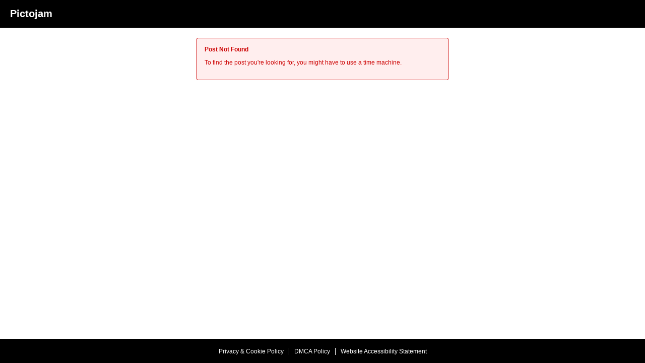

--- FILE ---
content_type: text/html; charset=utf-8
request_url: https://pictojam.com/p/this-estate-in-hawaii-with-a-waterfall-sells-for-575-million
body_size: 995
content:
<!DOCTYPE html><html lang="en-US"><head><meta charSet="utf-8"/><meta name="viewport" content="width=device-width, initial-scale=1, minimum-scale=1, maximum-scale=1, viewport-fit=cover"/><link rel="alternate" type="application/rss+xml" href="/feed.xml"/><link rel="canonical" href="https://pictojam.com/p/this-estate-in-hawaii-with-a-waterfall-sells-for-575-million"/><title></title><link rel="icon"/><meta name="next-head-count" content="6"/><link rel="preload" href="/_next/static/css/4e4544d99a75688d.css" as="style"/><link rel="stylesheet" href="/_next/static/css/4e4544d99a75688d.css" data-n-g=""/><link rel="preload" href="/_next/static/css/9efd1f6f099e7ebc.css" as="style"/><link rel="stylesheet" href="/_next/static/css/9efd1f6f099e7ebc.css"/><noscript data-n-css=""></noscript><script defer="" nomodule="" src="/_next/static/chunks/polyfills-c67a75d1b6f99dc8.js"></script><script defer="" src="/_next/static/chunks/106-5442099c03b968f1.js"></script><script defer="" src="/_next/static/chunks/891-f0d52aaad14db145.js"></script><script defer="" src="/_next/static/chunks/488.1dd206645ea625c1.js"></script><script src="/_next/static/chunks/webpack-279204434e1b6edd.js" defer=""></script><script src="/_next/static/chunks/framework-4c7bec481ba8a0b9.js" defer=""></script><script src="/_next/static/chunks/main-1520a4f26a77c042.js" defer=""></script><script src="/_next/static/chunks/pages/_app-cc40ce28f6296ec0.js" defer=""></script><script src="/_next/static/chunks/pages/p/%5Bslug%5D-d215695804374c2e.js" defer=""></script><script src="/_next/static/CHWwq-kC9glvE4eN_rYAV/_buildManifest.js" defer=""></script><script src="/_next/static/CHWwq-kC9glvE4eN_rYAV/_ssgManifest.js" defer=""></script></head><body><div id="__next" data-reactroot=""><div class="PublicPage"><div class="PublicPage-Header"><div class="PublicPage-Header-container"><a class="Logo" href="/">Pictojam</a></div></div><div class="Flash error"><strong>Post Not Found</strong><p>To find the post you&#x27;re looking for, you might have to use a time machine.</p></div><div class="PublicPage-Footer hasInfiniteScroll visible"><a class="PublicPage-Footer-link" href="/privacy-policy">Privacy &amp; Cookie Policy</a><a class="PublicPage-Footer-link" href="/dmca-policy">DMCA Policy</a><a class="PublicPage-Footer-link" href="/website-accessibility-statement">Website Accessibility Statement</a></div></div></div><script id="__NEXT_DATA__" type="application/json">{"props":{"pageProps":{"notFound":true},"__N_SSP":true},"page":"/p/[slug]","query":{"slug":"this-estate-in-hawaii-with-a-waterfall-sells-for-575-million"},"buildId":"CHWwq-kC9glvE4eN_rYAV","isFallback":false,"dynamicIds":[9810],"gssp":true,"scriptLoader":[]}</script></body></html>

--- FILE ---
content_type: text/css; charset=UTF-8
request_url: https://pictojam.com/_next/static/css/4e4544d99a75688d.css
body_size: 3346
content:
html{font-size:16px;overflow-x:hidden}body,html{padding:0;margin:0;font-family:Segoe UI,Arial,Helvetica,sans-serif}a{border-bottom:1px dotted transparent;font-weight:700}a,a:hover{color:#069;text-decoration:none}a:hover{border-bottom-color:inherit}blockquote{border-left:4px solid #f0f0f0;color:inherit;margin:0;padding-left:1.25rem}h1{font-size:.875rem;font-weight:700;line-height:1.375rem;margin:0 0 .625rem}@media(max-width:599px){h1{font-size:1.5rem}}h3{margin:0 0 1.25rem}*{box-sizing:border-box}.error{color:#c00;font-size:.75rem}.center{text-align:center}.blockSeparator{margin:.625rem 0}.media-desktop{display:none}@media(min-width:1100px){.media-desktop{display:revert}}.media-smallDesktop{display:none}@media(max-width:1099px){.media-smallDesktop{display:revert}}.Article{display:flex;flex-wrap:wrap;justify-content:center;padding:.625rem}@media(max-width:1099px){.Article{flex-direction:column;justify-content:flex-start}}.Article-content{max-width:100%;min-width:280px;width:640px}.Article-content-title{font-size:1.125rem;line-height:1.5rem}@media(max-width:599px){.Article-content-title{font-size:.875rem}}.Article-content-ordered{display:flex;flex-direction:column}.Article-content-allMediaBlocks{order:2}.Article-content-byline{color:#666;font-size:.8125rem;margin-bottom:.625rem;order:1}.Article-content-byline-editLink{font-weight:400}.Article-MediaBlock-media{line-height:0;text-align:center}.Article-MediaBlock-media .Image,.Article-MediaBlock-media .VideoPlayer{height:auto;max-width:100%;width:100%}.Article-MediaBlock-description{font-size:.875rem;line-height:1.375rem;margin-bottom:3.125rem}.Article-MediaBlock-description p{margin:1.1875rem 0}.Article-MediaBlock-description a{font-weight:700}.Article-MediaBlock-description a[href^="/t/"]{font-weight:400}@media(max-width:599px){.Article-MediaBlock-description a[href^="/t/"]{border-bottom:0;display:inline-block;padding:.625rem}}.Article .ArticleListing{border-top:1px dotted #666;padding-top:20px}.Article+.PublicPage-Footer{display:none}.ArticleListing.isLarge .ArticleListing-title{font-size:1rem}.ArticleListing-title{color:#444;font-size:1rem;line-height:1.4}.ArticleListing.isLarge .infinite-scroll-component{justify-content:center;margin:10px auto;max-width:1100px}.ArticleListing .infinite-scroll-component{display:flex;flex-flow:row wrap;justify-content:flex-start}.ArticleListing.isLarge .ArticleListing-article{display:flex;justify-content:center;margin:10px 10px 20px;width:340px}@media(max-width:599px){.ArticleListing.isLarge .ArticleListing-article{min-width:280px;width:100%}}.ArticleListing.isLarge .ArticleListing-article a{display:flex;flex-direction:column;align-items:center;text-align:center}.ArticleListing.isLarge .ArticleListing-article .ArticleListing-article-thumbnail,.ArticleListing.isLarge .ArticleListing-article .ArticleListing-article-videoPreview{border-radius:4px;height:191.25px;width:340px}@media(max-width:599px){.ArticleListing.isLarge .ArticleListing-article .ArticleListing-article-thumbnail,.ArticleListing.isLarge .ArticleListing-article .ArticleListing-article-videoPreview{width:100%}}.ArticleListing.isLarge .ArticleListing-article .ArticleListing-article-description,.ArticleListing.isLarge .ArticleListing-article .ArticleListing-article-tagline,.ArticleListing.isLarge .ArticleListing-article .ArticleListing-article-title{margin-left:10px;margin-right:10px;width:calc(100% - 20px)}.ArticleListing.isLarge .ArticleListing-featuredArticles{border:4px solid #800;display:flex;flex-wrap:wrap;justify-content:center;margin:10px 10px 20px;overflow:hidden;padding:0 0 10px;width:340px}@media(min-width:1097px){.ArticleListing.isLarge .ArticleListing-featuredArticles{width:1020px}}@media(max-width:1096px){.ArticleListing.isLarge .ArticleListing-featuredArticles{margin-left:20px;margin-right:20px;width:680px}}@media(max-width:736px){.ArticleListing.isLarge .ArticleListing-featuredArticles{width:360px}}@media(max-width:599px){.ArticleListing.isLarge .ArticleListing-featuredArticles{flex-direction:column;min-width:280px;padding:0 .625rem;width:100%}}.ArticleListing.isLarge .ArticleListing-featuredArticles legend{margin-left:.625rem;padding:0 .3125rem}.ArticleListing.isLarge .ArticleListing-featuredArticles legend a{color:#069;text-decoration:none;border-bottom:0;color:#800;font-weight:700}.ArticleListing.isLarge .ArticleListing-featuredArticles legend a:hover{border-bottom-color:inherit;color:#069;text-decoration:none;color:#800}.ArticleListing.isLarge .ArticleListing-featuredArticles .ArticleListing-article{margin:.625rem 0;width:320px}@media(max-width:599px){.ArticleListing.isLarge .ArticleListing-featuredArticles .ArticleListing-article{width:100%}}.ArticleListing.isLarge .ArticleListing-featuredArticles .ArticleListing-article a{flex-direction:row}.ArticleListing.isLarge .ArticleListing-featuredArticles .ArticleListing-article .ArticleListing-article-thumbnail,.ArticleListing.isLarge .ArticleListing-featuredArticles .ArticleListing-article .ArticleListing-article-videoPreview{border-radius:0;margin-bottom:0;height:60px;width:80px}.ArticleListing.isLarge .ArticleListing-featuredArticles .ArticleListing-article .ArticleListing-article-title{color:#000;font-size:.875rem;font-weight:400;justify-content:center;-webkit-line-clamp:3;line-height:1.125rem;margin-top:0;max-height:4.125rem;overflow:hidden;text-overflow:ellipsis}.ArticleListing-article{margin-bottom:20px;text-align:center;width:200px}@media(max-width:599px){.ArticleListing-article{width:100%}}@media(min-width:677px){.ArticleListing-article:nth-child(3n+2){margin-left:20px;margin-right:20px}}@media(max-width:676px){.ArticleListing-article:nth-child(2n+2){margin-left:20px;margin-right:20px}}@media(max-width:599px){.ArticleListing-article:nth-child(1n){margin-left:0;margin-right:0}}.ArticleListing-article a{color:#069;font-weight:700;text-decoration:none;border-bottom:0;font-weight:400;width:100%}.ArticleListing-article a:hover{border-bottom-color:inherit;color:#069;text-decoration:none}.ArticleListing-article a span{border-bottom:0}.ArticleListing-article.isCurrent a{font-weight:700}.ArticleListing-article-hashtag,.ArticleListing-article-tagline{color:#069;text-decoration:none;border:0;color:#b25900;align-self:flex-start;font-size:.875rem;font-weight:700;overflow:hidden;text-align:left;text-overflow:ellipsis}.ArticleListing-article-hashtag:hover,.ArticleListing-article-tagline:hover{border-bottom-color:inherit;color:#069;text-decoration:none;color:#b25900}.ArticleListing-article-description,.ArticleListing-article-title{-webkit-box-orient:vertical;display:block;display:-webkit-box;margin-top:.3125rem;overflow:hidden;text-align:left;text-overflow:ellipsis}.ArticleListing-article-title{border-bottom:1px dotted transparent;color:#069;text-decoration:none;color:#000;font-size:.875rem;font-weight:700;-webkit-line-clamp:3;line-height:1.375rem;max-height:4.125rem}.ArticleListing-article-title:hover{border-bottom-color:inherit;color:#069;text-decoration:none}.ArticleListing-article-description{color:#000;font-size:.875rem;-webkit-line-clamp:3;line-height:1.25rem;max-height:4rem}.ArticleListing-article-videoPreview{display:flex;height:112.5px;justify-content:center;margin-bottom:.625rem;overflow:hidden;width:100%}@media(max-width:599px){.ArticleListing-article-videoPreview{height:191.25px}}.ArticleListing-article-videoPreview .VideoPlayer{align-self:center;height:auto;max-height:none;min-height:100%;min-width:100%;-o-object-fit:cover;object-fit:cover;width:100%}.ArticleListing-article-thumbnail{align-content:center;display:flex;height:112.5px;justify-content:center;margin-bottom:.625rem;overflow:hidden;text-align:center;width:100%}@media(max-width:599px){.ArticleListing-article-thumbnail{height:191.25px}}.ArticleListing-article-thumbnail .Image{height:auto;-o-object-fit:cover;object-fit:cover;width:100%}.HashtagArticleListing .ArticleListing-title{font-size:1.375rem;margin:15px 15px 25px;text-align:center}.Sidebar{margin-left:15px;max-width:100%;width:350px}@media(max-width:1099px){.Sidebar{margin-left:0}}.Sidebar-recentArticles-article{display:flex;font-weight:400}.Sidebar-recentArticles-article.isCurrent a{font-weight:700}.Sidebar-recentArticles-article a{border-bottom:0;display:flex;font-weight:400;margin-bottom:15px}.Sidebar-recentArticles-article-thumbnail{align-content:center;height:60px;margin-right:.9375rem;min-width:80px;overflow:hidden;text-align:center;width:80px}.Sidebar-recentArticles-article-thumbnail .Image{height:60px;-o-object-fit:cover;object-fit:cover;width:80px}.Sidebar-recentArticles-article-title{color:#000;display:flex;flex-direction:column;font-size:.875rem;justify-content:center;line-height:1.25rem}.Sidebar-legalese{margin:1.875rem 0}.Sidebar-legalese-link{border:0;color:#000;font-size:.75rem;font-weight:100}.Sidebar-legalese-link+.Sidebar-legalese-link{border-left:1px solid #000;margin-left:.625rem;padding-left:.625rem}.Button{border-width:1px;border-radius:.1875rem;cursor:pointer;font-size:.75rem;padding:.375rem .5rem;position:relative;transition:all .25s ease}.Button[disabled]{cursor:default;opacity:.3}.Button.bigger{font-size:.875rem;padding:.5rem .75rem}.Button.asLink,.Button.asText,.Button.unstyled{background:transparent;border-color:transparent;color:#000;outline:0}.Button.asLink,.Button.asText{border:0;padding:0}.Button.asLink{border-bottom:1px dotted transparent;color:#069;font-weight:700;text-decoration:none}.Button.asLink:hover{border-bottom-color:inherit;color:#069;text-decoration:none}.Button.primary{color:#fff;background-color:#222;border-color:#000}.Button.primary:not([disabled]):hover{background-color:#000}.Button.secondary{color:#444;background-color:#fff;border-color:#888}.Button.secondary:not([disabled]):hover{background-color:hsla(0,0%,53%,.1);color:#222}.Button.ternary{color:#c00;background-color:#fff;border-color:#888}.Button.ternary:not([disabled]):hover{background-color:hsla(0,0%,53%,.1);color:#222}.EmbeddedMedia.instagram,.EmbeddedMedia.tiktok,.EmbeddedMedia.twitter{border:0}.EmbeddedMedia.instagram blockquote,.EmbeddedMedia.tiktok blockquote,.EmbeddedMedia.twitter blockquote{border:0;margin:0;padding:0}.Flash{margin:.9375rem auto;max-width:100%;padding:.9375rem;width:500px}.Flash.error{background:#fee;border:1px solid #c00;border-radius:3px}.Loading{padding:1.25rem}.Loading-fallback{background:#f0f0f0;border:1px solid #ccc;box-shadow:0 10px 10px hsla(0,0%,67%,.25);margin:2.5rem auto;max-width:100%;min-width:300px;overflow:hidden;padding:.9375rem;width:600px}.Select{padding:.25rem .5rem}.SidebarPanel-title{color:#444;font-size:1rem;line-height:1.4}.SidebarPanel-body{font-size:.9rem}.Spinner-inline{display:inline-block}.VideoPlayer{max-height:60vh}.PublicPage-Footer{background:#000;color:#fff;margin-top:1.875rem;padding:.9375rem 0;text-align:center;width:100%;z-index:1}.PublicPage-Footer.hasInfiniteScroll{bottom:0;left:0;position:fixed;transform:translateY(100%);transition:transform .5s ease}.PublicPage-Footer.hasInfiniteScroll.visible{transform:translateY(0)}.PublicPage-Footer-link{border:0;color:#fff;font-size:.75rem;font-weight:400;text-decoration:none}.PublicPage-Footer-link+.PublicPage-Footer-link{border-left:1px solid #fff;margin-left:.625rem;padding-left:.625rem}.PublicPage-Header{background:#000;color:#fff;display:flex;justify-content:space-between;margin-bottom:20px;position:sticky;top:0;width:100%;z-index:20}@media(max-width:599px){.PublicPage-Header{display:block}}.PublicPage-Header-container{position:relative;width:100%}@media(max-width:599px){.PublicPage-Header-container{display:flex;justify-content:space-between}}.PublicPage-Header .Logo{border:0;color:#fff;display:inline-block;font-size:1.25em;padding:16px 20px;text-decoration:none}.PublicPage-Header .Menu{background-color:#000;display:flex;height:100%;list-style:none;margin:0;overflow:hidden;padding:0;position:absolute;right:0;top:0;transition:max-height .2s ease-out}@media(max-width:599px){.PublicPage-Header .Menu{flex-direction:column;height:auto;left:0;top:100%;width:100%}}.PublicPage-Header .Menu .MenuItem{border-bottom:3px solid transparent;display:inline-block}@media(max-width:599px){.PublicPage-Header .Menu .MenuItem{border-bottom:0;display:block;width:100%}}.PublicPage-Header .Menu .MenuItem:hover{border-bottom-color:hsla(0,0%,100%,.5)}.PublicPage-Header .Menu .MenuItem-link{border:0;color:#fff;display:block;font-size:.875rem;font-weight:700;height:100%;padding:18px 20px;text-align:left;text-decoration:none;width:100%}@media(max-width:599px){.PublicPage-Header .MenuButton:not(.active)+.Menu{max-height:0}.PublicPage-Header .MenuButton.active+.Menu{max-height:100vh}}.MenuButton{align-self:flex-end;display:none}@media(max-width:599px){.MenuButton{display:block}}.MenuButton.active .NavIcon{background:transparent}.MenuButton.active .NavIcon:before{transform:rotate(-45deg);top:0}.MenuButton.active .NavIcon:after{transform:rotate(45deg);top:0}.MenuButton.active .NavIcon span{display:none}.MenuButton .Button{padding:1.6875rem 1.25rem}.MenuButton .NavIcon{background:#fff;display:block;height:2px;width:18px;position:relative;transition:background .2s ease-out}.MenuButton .NavIcon:before{top:5px}.MenuButton .NavIcon:after,.MenuButton .NavIcon:before{background:#fff;content:"";display:block;height:100%;width:100%;position:absolute;transition:all .2s ease-out}.MenuButton .NavIcon:after{top:-5px}.PublicPage-legalese{font-size:.875rem;line-height:1.6;padding:1.25rem}.sun-editor .se-dialog .se-dialog-inner .se-dialog-form .se-dialog-form-files .se-dialog-files-edge-button,.sun-editor .se-dialog .se-dialog-inner .se-dialog-form-footer{display:none}.ArticleForm{margin:2.5rem auto;width:37.5rem}@media(max-width:599px){.ArticleForm{padding:0 .625rem;width:100%}}.ArticleForm-FormBody{display:flex;flex-direction:column;padding:1.25rem 0}.ArticleForm-FormBody-mediaBlocks{margin-top:1.25rem}.ArticleForm-FormBody-mediaContainer{border:1px solid #ccc;margin-bottom:.9375rem;padding:.9375rem}.ArticleForm-FormBody-mediaContainer .blockSeparator{font-size:.75rem}.ArticleForm-FormBody-dropZone{align-items:center;border:3px dashed #ccc;cursor:pointer;display:flex;flex-direction:column;height:200px;justify-content:center;margin:0 0 .3125rem;padding:1.25rem 0 2.5rem;text-align:center}.ArticleForm-FormBody-dropZone:focus{border-color:#888;outline:transparent}.ArticleForm-FormBody-dropZone.dragging{background:#f0f0f0;border-color:#666}.ArticleForm-FormBody-dropZone .plus{color:#ccc;font-size:5rem;line-height:5rem;text-align:center}.ArticleForm-FormBody-urlRow{align-items:center;display:flex}.ArticleForm-FormBody-urlRow .Button{margin-right:.3125rem}.ArticleForm-FormBody-urlRow .ArticleForm-FormField-Field{margin:0}.ArticleForm-FormBody-urlRow-pastedUrl{padding:.25rem .5rem;width:100%}.ArticleForm-FormBody-addRemoveBlock{display:flex;justify-content:space-between;margin-bottom:3.75rem}.ArticleForm-FormBody-addRemoveBlock .Button{margin-left:.3125rem}.ArticleForm-FormBody-mediaPreview{border:1px solid #e0e0e0;line-height:0;text-align:center}.ArticleForm-FormBody-mediaPreview.instagram,.ArticleForm-FormBody-mediaPreview.tiktok,.ArticleForm-FormBody-mediaPreview.twitter{border:0}.ArticleForm-FormBody-mediaPreview.instagram blockquote,.ArticleForm-FormBody-mediaPreview.tiktok blockquote,.ArticleForm-FormBody-mediaPreview.twitter blockquote{border:0;margin:0;padding:0}.ArticleForm-FormBody-mediaPreview .Image,.ArticleForm-FormBody-mediaPreview .VideoPlayer{height:auto;max-width:100%}.ArticleForm-FormBody-imageReset{margin-bottom:.625rem}.ArticleForm-FormBody-submissionError{margin-top:.625rem}.ArticleForm-FormBody-buttonRow{display:flex;justify-content:space-between}.ArticleForm-FormBody-buttonRow .Button{align-self:flex-start;margin-right:.625rem}.ArticleForm-FormBody-authorSelector{align-items:center;display:flex;margin-bottom:.625rem}.ArticleForm-FormField{width:100%}.ArticleForm-FormField .sun-editor{margin-bottom:.625rem}.ArticleForm-FormField .sun-editor a{border-bottom:1px dotted transparent;color:#069;font-weight:700;text-decoration:none}.ArticleForm-FormField .sun-editor a:hover{border-bottom-color:inherit;color:#069;text-decoration:none}.ArticleForm-FormField .sun-editor blockquote{border-left:4px solid #f0f0f0;color:inherit;margin:0;padding-left:1.25rem}.ArticleForm-FormField .sun-editor p+p{margin-top:1.1875rem}.ArticleForm-FormField.textarea .ArticleForm-FormField-preview{border:1px solid #ccc;display:flex;flex-direction:column;font-family:courier new,monospace;font-size:.75rem;height:150px;margin-bottom:.625rem;overflow:auto;padding:.25rem .5rem;text-align:left;width:100%}.ArticleForm-FormField.textarea .ArticleForm-FormField-preview .ArticleForm-FormField-emptyDesc{color:#ccc;height:100%;padding:.25rem .5rem;text-align:left}.ArticleForm-FormField.textarea .ArticleForm-FormField-Field{font-family:courier new,monospace;font-size:.75rem;height:150px;resize:vertical}.ArticleForm-FormField-title{margin-bottom:1.875rem}.ArticleForm-FormField-title input{font-size:1.125rem;padding:.5rem .75rem}.ArticleForm-FormField-tagline{margin-bottom:1.875rem}.ArticleForm-FormField-tagline input{padding:.5rem .75rem}.ArticleForm-FormField-Field{margin:.3125rem 0;padding:.25rem .5rem;width:100%}.ArticleForm .EmbeddedMedia{overflow:hidden}.LoginForm-FormField{margin-top:.3125rem}.LoginForm-FormField input{padding:.3125rem .625rem}.LoginForm-buttonRow{margin-top:.625rem}.LoginForm-buttonRow .Button{margin:0 .3125rem}.LoginForm-buttonRow .Button.primary{padding-left:1.25rem;padding-right:1.25rem}.LoginPage{text-align:center}

--- FILE ---
content_type: application/javascript; charset=UTF-8
request_url: https://pictojam.com/_next/static/chunks/pages/_app-cc40ce28f6296ec0.js
body_size: 19141
content:
(self.webpackChunk_N_E=self.webpackChunk_N_E||[]).push([[888],{7484:function(t){t.exports=function(){"use strict";var t=1e3,e=6e4,n=36e5,r="millisecond",i="second",o="minute",u="hour",s="day",a="week",c="month",f="quarter",l="year",h="date",d="Invalid Date",p=/^(\d{4})[-/]?(\d{1,2})?[-/]?(\d{0,2})[Tt\s]*(\d{1,2})?:?(\d{1,2})?:?(\d{1,2})?[.:]?(\d+)?$/,v=/\[([^\]]+)]|Y{1,4}|M{1,4}|D{1,2}|d{1,4}|H{1,2}|h{1,2}|a|A|m{1,2}|s{1,2}|Z{1,2}|SSS/g,y={name:"en",weekdays:"Sunday_Monday_Tuesday_Wednesday_Thursday_Friday_Saturday".split("_"),months:"January_February_March_April_May_June_July_August_September_October_November_December".split("_"),ordinal:function(t){var e=["th","st","nd","rd"],n=t%100;return"["+t+(e[(n-20)%10]||e[n]||e[0])+"]"}},m=function(t,e,n){var r=String(t);return!r||r.length>=e?t:""+Array(e+1-r.length).join(n)+t},g={s:m,z:function(t){var e=-t.utcOffset(),n=Math.abs(e),r=Math.floor(n/60),i=n%60;return(e<=0?"+":"-")+m(r,2,"0")+":"+m(i,2,"0")},m:function t(e,n){if(e.date()<n.date())return-t(n,e);var r=12*(n.year()-e.year())+(n.month()-e.month()),i=e.clone().add(r,c),o=n-i<0,u=e.clone().add(r+(o?-1:1),c);return+(-(r+(n-i)/(o?i-u:u-i))||0)},a:function(t){return t<0?Math.ceil(t)||0:Math.floor(t)},p:function(t){return{M:c,y:l,w:a,d:s,D:h,h:u,m:o,s:i,ms:r,Q:f}[t]||String(t||"").toLowerCase().replace(/s$/,"")},u:function(t){return void 0===t}},b="en",O={};O[b]=y;var w=function(t){return t instanceof T},S=function t(e,n,r){var i;if(!e)return b;if("string"==typeof e){var o=e.toLowerCase();O[o]&&(i=o),n&&(O[o]=n,i=o);var u=e.split("-");if(!i&&u.length>1)return t(u[0])}else{var s=e.name;O[s]=e,i=s}return!r&&i&&(b=i),i||!r&&b},P=function(t,e){if(w(t))return t.clone();var n="object"==typeof e?e:{};return n.date=t,n.args=arguments,new T(n)},C=g;C.l=S,C.i=w,C.w=function(t,e){return P(t,{locale:e.$L,utc:e.$u,x:e.$x,$offset:e.$offset})};var T=function(){function y(t){this.$L=S(t.locale,null,!0),this.parse(t)}var m=y.prototype;return m.parse=function(t){this.$d=function(t){var e=t.date,n=t.utc;if(null===e)return new Date(NaN);if(C.u(e))return new Date;if(e instanceof Date)return new Date(e);if("string"==typeof e&&!/Z$/i.test(e)){var r=e.match(p);if(r){var i=r[2]-1||0,o=(r[7]||"0").substring(0,3);return n?new Date(Date.UTC(r[1],i,r[3]||1,r[4]||0,r[5]||0,r[6]||0,o)):new Date(r[1],i,r[3]||1,r[4]||0,r[5]||0,r[6]||0,o)}}return new Date(e)}(t),this.$x=t.x||{},this.init()},m.init=function(){var t=this.$d;this.$y=t.getFullYear(),this.$M=t.getMonth(),this.$D=t.getDate(),this.$W=t.getDay(),this.$H=t.getHours(),this.$m=t.getMinutes(),this.$s=t.getSeconds(),this.$ms=t.getMilliseconds()},m.$utils=function(){return C},m.isValid=function(){return!(this.$d.toString()===d)},m.isSame=function(t,e){var n=P(t);return this.startOf(e)<=n&&n<=this.endOf(e)},m.isAfter=function(t,e){return P(t)<this.startOf(e)},m.isBefore=function(t,e){return this.endOf(e)<P(t)},m.$g=function(t,e,n){return C.u(t)?this[e]:this.set(n,t)},m.unix=function(){return Math.floor(this.valueOf()/1e3)},m.valueOf=function(){return this.$d.getTime()},m.startOf=function(t,e){var n=this,r=!!C.u(e)||e,f=C.p(t),d=function(t,e){var i=C.w(n.$u?Date.UTC(n.$y,e,t):new Date(n.$y,e,t),n);return r?i:i.endOf(s)},p=function(t,e){return C.w(n.toDate()[t].apply(n.toDate("s"),(r?[0,0,0,0]:[23,59,59,999]).slice(e)),n)},v=this.$W,y=this.$M,m=this.$D,g="set"+(this.$u?"UTC":"");switch(f){case l:return r?d(1,0):d(31,11);case c:return r?d(1,y):d(0,y+1);case a:var b=this.$locale().weekStart||0,O=(v<b?v+7:v)-b;return d(r?m-O:m+(6-O),y);case s:case h:return p(g+"Hours",0);case u:return p(g+"Minutes",1);case o:return p(g+"Seconds",2);case i:return p(g+"Milliseconds",3);default:return this.clone()}},m.endOf=function(t){return this.startOf(t,!1)},m.$set=function(t,e){var n,a=C.p(t),f="set"+(this.$u?"UTC":""),d=(n={},n[s]=f+"Date",n[h]=f+"Date",n[c]=f+"Month",n[l]=f+"FullYear",n[u]=f+"Hours",n[o]=f+"Minutes",n[i]=f+"Seconds",n[r]=f+"Milliseconds",n)[a],p=a===s?this.$D+(e-this.$W):e;if(a===c||a===l){var v=this.clone().set(h,1);v.$d[d](p),v.init(),this.$d=v.set(h,Math.min(this.$D,v.daysInMonth())).$d}else d&&this.$d[d](p);return this.init(),this},m.set=function(t,e){return this.clone().$set(t,e)},m.get=function(t){return this[C.p(t)]()},m.add=function(r,f){var h,d=this;r=Number(r);var p=C.p(f),v=function(t){var e=P(d);return C.w(e.date(e.date()+Math.round(t*r)),d)};if(p===c)return this.set(c,this.$M+r);if(p===l)return this.set(l,this.$y+r);if(p===s)return v(1);if(p===a)return v(7);var y=(h={},h[o]=e,h[u]=n,h[i]=t,h)[p]||1,m=this.$d.getTime()+r*y;return C.w(m,this)},m.subtract=function(t,e){return this.add(-1*t,e)},m.format=function(t){var e=this,n=this.$locale();if(!this.isValid())return n.invalidDate||d;var r=t||"YYYY-MM-DDTHH:mm:ssZ",i=C.z(this),o=this.$H,u=this.$m,s=this.$M,a=n.weekdays,c=n.months,f=function(t,n,i,o){return t&&(t[n]||t(e,r))||i[n].slice(0,o)},l=function(t){return C.s(o%12||12,t,"0")},h=n.meridiem||function(t,e,n){var r=t<12?"AM":"PM";return n?r.toLowerCase():r},p={YY:String(this.$y).slice(-2),YYYY:this.$y,M:s+1,MM:C.s(s+1,2,"0"),MMM:f(n.monthsShort,s,c,3),MMMM:f(c,s),D:this.$D,DD:C.s(this.$D,2,"0"),d:String(this.$W),dd:f(n.weekdaysMin,this.$W,a,2),ddd:f(n.weekdaysShort,this.$W,a,3),dddd:a[this.$W],H:String(o),HH:C.s(o,2,"0"),h:l(1),hh:l(2),a:h(o,u,!0),A:h(o,u,!1),m:String(u),mm:C.s(u,2,"0"),s:String(this.$s),ss:C.s(this.$s,2,"0"),SSS:C.s(this.$ms,3,"0"),Z:i};return r.replace(v,(function(t,e){return e||p[t]||i.replace(":","")}))},m.utcOffset=function(){return 15*-Math.round(this.$d.getTimezoneOffset()/15)},m.diff=function(r,h,d){var p,v=C.p(h),y=P(r),m=(y.utcOffset()-this.utcOffset())*e,g=this-y,b=C.m(this,y);return b=(p={},p[l]=b/12,p[c]=b,p[f]=b/3,p[a]=(g-m)/6048e5,p[s]=(g-m)/864e5,p[u]=g/n,p[o]=g/e,p[i]=g/t,p)[v]||g,d?b:C.a(b)},m.daysInMonth=function(){return this.endOf(c).$D},m.$locale=function(){return O[this.$L]},m.locale=function(t,e){if(!t)return this.$L;var n=this.clone(),r=S(t,e,!0);return r&&(n.$L=r),n},m.clone=function(){return C.w(this.$d,this)},m.toDate=function(){return new Date(this.valueOf())},m.toJSON=function(){return this.isValid()?this.toISOString():null},m.toISOString=function(){return this.$d.toISOString()},m.toString=function(){return this.$d.toUTCString()},y}(),M=T.prototype;return P.prototype=M,[["$ms",r],["$s",i],["$m",o],["$H",u],["$W",s],["$M",c],["$y",l],["$D",h]].forEach((function(t){M[t[1]]=function(e){return this.$g(e,t[0],t[1])}})),P.extend=function(t,e){return t.$i||(t(e,T,P),t.$i=!0),P},P.locale=S,P.isDayjs=w,P.unix=function(t){return P(1e3*t)},P.en=O[b],P.Ls=O,P.p={},P}()},1118:function(t,e,n){(window.__NEXT_P=window.__NEXT_P||[]).push(["/_app",function(){return n(4527)}])},4221:function(t){"use strict";t.exports={"artgonaut.com":{domain:"artgonaut.com",domainTitle:"Artgonaut.com",email:"help@pictohq.com",favicon:"/favicon-artgonaut.png",googleTagManagerId:"GTM-P5D84KC",rssDescription:"RSS Feed for Artgonaut - The latest quirky and weird art news",title:"Artgonaut"},"grandblogauto.com":{domain:"grandblogauto.com",domainTitle:"GrandblogAuto.com",email:"help@pictohq.com",favicon:"/favicon-grandblogauto.png",googleTagManagerId:"GTM-5NLSDV4",rssDescription:"RSS Feed for Grand Blog Auto - The latest quirky car and automobile news",title:"Grand Blog Auto"},"homesandhues.com":{domain:"homesandhues.com",domainTitle:"HomesandHues.com",email:"help@pictohq.com",favicon:"/favicon-homesandhues.jpg",googleTagManagerId:"GTM-WMPFFHM",rssDescription:"RSS Feed for Homes and Hues - The latest in home design ideas, lifestyle and home decor trends",title:"Homes and Hues"},"infinite1up.com":{domain:"infinite1up.com",domainTitle:"Infinite1up.com",email:"help@pictohq.com",favicon:"/favicon-infinite1up.png",googleTagManagerId:"GTM-5ZLJTDK",rssDescription:"RSS Feed for Infinite 1UP - The latest video games and gaming news",title:"Infinite 1UP"},"laughosaurus.com":{domain:"laughosaurus.com",domainTitle:"Laughosaurus.com",email:"help@pictohq.com",favicon:"/favicon-laughosaurus.png",googleTagManagerId:"GTM-NG2RGLZ",rssDescription:"RSS Feed for Laughosaurus - The latest in web comics, odd and funny news, and viral videos",title:"Laughosaurus"},"pictojam.com":{domain:"pictojam.com",domainTitle:"Pictojam.com",email:"help@pictohq.com",favicon:"/favicon.png",googleTagManagerId:"GTM-P2MXS67",rssDescription:"RSS Feed for PictoJam - The latest in science and technology news",title:"Pictojam"},"popculturista.com":{domain:"popculturista.com",domainTitle:"PopCulturista.com",email:"help@pictohq.com",favicon:"/favicon-popculturista.png",googleTagManagerId:"GTM-KPNQXTX",rssDescription:"RSS Feed for Pop Culturista - The latest in pop culture news",title:"Pop Culturista"},"spookydaily.com":{domain:"spookydaily.com",domainTitle:"SpookyDaily.com",email:"help@pictohq.com",favicon:"/favicon-spookydaily.png",googleTagManagerId:"GTM-KWWR2TR",rssDescription:"RSS Feed for Spooky Daily where every day is Halloween",title:"Spooky Daily"},"stateofteeart.com":{domain:"stateofteeart.com",domainTitle:"StateofTeeArt.com",email:"help@pictohq.com",favicon:"/favicon-stateofteeart.png",googleTagManagerId:"GTM-KMVHPPR",rssDescription:"RSS Feed for State of Tee Art - The latest in print on demand, direct to garment (DTG) and direct to film (DTF) printing",title:"State of Tee Art"},"supafluffy.com":{domain:"supafluffy.com",domainTitle:"SupaFluffy.com",email:"help@pictohq.com",favicon:"/favicon-supafluffy.png",googleTagManagerId:"GTM-PRBKV92",rssDescription:"RSS Feed for Supa Fluffy - The latest in cute pets and amazing animal stories",title:"Supa Fluffy"},"tastytastic.com":{domain:"tastytastic.com",domainTitle:"TastyTastic.com",email:"help@pictohq.com",favicon:"/favicon-tastytastic.png",googleTagManagerId:"GTM-NG2QZSJ",rssDescription:"RSS Feed for TastyTastic - The latest in fun food and amazing cake stories",title:"TastyTastic"},"theshirtstack.com":{domain:"theshirtstack.com",domainTitle:"TheShirtStack.com",email:"help@pictohq.com",favicon:"/favicon-theshirtstack.png",googleTagManagerId:"GTM-MBNZ66R",rssDescription:"RSS Feed for The Shirt Stack - The coolest T-shirts on the web",title:"Shirt Stack"}}},1838:function(t,e,n){"use strict";n.d(e,{CG:function(){return p},DM:function(){return u},EE:function(){return a},L4:function(){return l},T5:function(){return f},TQ:function(){return s},ZD:function(){return m},_e:function(){return d},cE:function(){return c},lZ:function(){return v},nI:function(){return y},ud:function(){return h}});var r=n(9815),i=n(4221),o=n.n(i),u=!1,s=!1,a="pictojam.com",c="pictojam.com",f="/api",l="https://cdn.webimgserver.com",h="https://webimgserver.com",d=24,p=5,v="248035680522113",y=s?{id:1,name:"Mock User",email:"mock@us.er",access:"admin"}:void 0,m=function(t){return o()[t]||o()[u?c:window.location.hostname]||o()[s?a:c]};["neatoshop.com","neatorama.com"].concat((0,r.Z)(Object.keys(o())))},2442:function(t,e,n){"use strict";n.d(e,{Ho:function(){return m},aC:function(){return g},QL:function(){return b}});var r=n(7568),i=n(6042),o=n(9534),u=n(828),s=n(414),a=n(5893),c=n(1163),f=n(7294),l=n(1838),h=n(3506),d=n(9473),p=function(){var t=(0,r.Z)((function(t){return(0,s.__generator)(this,(function(e){switch(e.label){case 0:return e.trys.push([0,2,,3]),!t&&l.DM?[2,null]:[4,(0,d.Z)("session",{headers:{cookie:t}})];case 1:return[2,e.sent()];case 2:return e.sent(),[2,null];case 3:return[2]}}))}));return function(e){return t.apply(this,arguments)}}(),v=p,y=f.createContext(),m=function(t){var e=t.currentUser,n=(0,o.Z)(t,["currentUser"]),d=(0,u.Z)(f.useState(e),2),p=d[0],m=d[1],g=(0,u.Z)(f.useState(!e),2),b=g[0],O=g[1],w=(0,u.Z)(f.useState(!!e),2),S=w[0],P=w[1],C=(0,c.useRouter)();f.useEffect((function(){if(void 0!==l.nI)return O(!1),P(!0),void m(l.nI);v().then((function(t){return m(t)})).then((function(){O(!1),P(!0)}))}),[]);var T=function(){var t=(0,r.Z)((function(t){return(0,s.__generator)(this,(function(e){return[2,(0,h.hi)("login",{body:t}).then((function(t){return m(t),t}),(function(t){throw m(null),t}))]}))}));return function(e){return t.apply(this,arguments)}}(),M=function(){var t=(0,r.Z)((function(){return(0,s.__generator)(this,(function(t){return[2,(0,h.hi)("logout",{body:{}}).then((function(){m(null)}))]}))}));return function(){return t.apply(this,arguments)}}();return(0,a.jsx)(y.Provider,(0,i.Z)({value:{fetched:S,loading:b,login:T,logout:M,next:function(){var t=arguments.length>0&&void 0!==arguments[0]?arguments[0]:"/",e=C.query,n=e.next;n?C.push(decodeURIComponent(n)):C.push(t)},user:p}},n))},g=function(){return f.useContext(y)},b=function(){var t=g(),e=(0,c.useRouter)(),n=t.fetched,r=t.user;return n&&!r?(l.DM||e.replace("/login?next=".concat(encodeURIComponent(e.asPath))),null):t}},8828:function(t,e,n){"use strict";n.d(e,{Z:function(){return p},h:function(){return d}});var r=n(6042),i=n(828),o=n(5893),u=n(7294),s=n(8767),a=n(1838),c=a.TQ?15e3:3e5,f={defaultOptions:{queries:{refetchOnWindowFocus:!1,staleTime:a.DM?0:c}}},l=new s.QueryClient(f),h=u.createContext(),d=function(t){var e=(0,i.Z)(u.useState((function(){return a.DM?new s.QueryClient(f):l})),1)[0];return(0,o.jsx)(s.QueryClientProvider,{client:e,children:(0,o.jsx)(h.Provider,(0,r.Z)({value:{invalidateQueries:function(t,n){e.invalidateQueries(t,n)},queryClient:e,setQueryData:function(t,n){e.setQueryData(t,n)}}},t))})},p=function(){return u.useContext(h)}},4527:function(t,e,n){"use strict";n.r(e),n.d(e,{default:function(){return v}});var r=n(6042),i=n(5893),o=n(9008),u=n.n(o),s=n(1163),a=n(7294),c=n(1785),f=n.n(c),l=(n(938),n(2442)),h=n(8828),d=function(t){var e=t.children,n=t.currentUser;return(0,i.jsxs)(h.h,{children:[false,(0,i.jsx)(l.Ho,{currentUser:n,children:e})]})},p=n(1838),v=(n(4831),n(8033),n(214),n(9379),n(8932),n(4154),n(5618),function(t){var e=t.Component,n=t.currentUser,o=void 0===n?null:n,c=t.pageProps,l=t.siteConfig||(0,p.ZD)(),h=(0,s.useRouter)();return a.useEffect((function(){f().initialize({gtmId:l.googleTagManagerId})}),[]),(0,i.jsxs)(i.Fragment,{children:[(0,i.jsxs)(u(),{children:[(0,i.jsx)("meta",{name:"viewport",content:"width=device-width, initial-scale=1, minimum-scale=1, maximum-scale=1, viewport-fit=cover"}),(0,i.jsx)("link",{rel:"alternate",type:"application/rss+xml",href:"/feed.xml"}),("/"===h.asPath||h.asPath.startsWith("/p/"))&&(0,i.jsx)("link",{rel:"canonical",href:"https://".concat(l.domain).concat(h.asPath)})]}),(0,i.jsx)(d,{currentUser:o,children:(0,i.jsx)(e,(0,r.Z)({},c))})]})})},9473:function(t,e,n){"use strict";var r=n(7568),i=n(6042),o=n(9396),u=n(9534),s=n(414),a=n(1838);e.Z=function(t){var e=arguments.length>1&&void 0!==arguments[1]?arguments[1]:{},n=e.body,c=(0,u.Z)(e,["body"]),f={"Content-Type":"application/json"};a.DM||(f["x-domain"]=a.TQ?a.EE:window.location.hostname);var l=(0,o.Z)((0,i.Z)({method:n?"POST":"GET"},c),{headers:(0,i.Z)({},f,c.headers)});n&&(l.body=JSON.stringify(n));var h=l.headers["x-domain"]||(a.DM||"127.0.0.1"===window.location.hostname?a.cE:window.location.origin.split("//").pop()),d=t.startsWith("http")?t:"https://".concat(h).concat(a.T5,"/").concat(t);return fetch(d,l).then(function(){var t=(0,r.Z)((function(t){var e,n;return(0,s.__generator)(this,(function(r){switch(r.label){case 0:return t.ok?[2,t.json()]:[4,t.json()];case 1:return e=r.sent(),n="string"===typeof e?new Error(e):e,[2,Promise.reject(n)]}}))}));return function(e){return t.apply(this,arguments)}}())}},3506:function(t,e,n){"use strict";n.d(e,{hi:function(){return r.Z},am:function(){return a.am},jv:function(){return d},h6:function(){return v},E1:function(){return p},yo:function(){return a.yo},ff:function(){return h},ch:function(){return c},vD:function(){return f}});var r=n(9473),i=n(6042),o=n(9396),u=n(7484),s=n.n(u),a=n(8967),c=function(t){var e;if(!t||t.__isPrepared)return t;var n=s()(t.changeDate||t.addDate).add(1,"minute"),r=s()().isAfter(n)?a.r4:a.qF;return(0,o.Z)((0,i.Z)({},t),{makeMediaUrl:r,thumbnail:(null===(e=t.thumbnail)||void 0===e?void 0:e.startsWith("http"))?t.thumbnail.replace(/^[^:]+/,""):r(t.thumbnail),url:(0,a.yo)(t.slug),__isPrepared:!0})},f=function(t,e){return!e||e.__isPrepared?e:(0,o.Z)((0,i.Z)({},e),{url:e.url?c(t).makeMediaUrl(e.url):null,__isPrepared:!0})},l=n(9815),h=function(t){return function(){for(var e=arguments.length,n=new Array(e),r=0;r<e;r++)n[r]=arguments[r];return!t.apply(void 0,(0,l.Z)(n))}},d=function(t){if("string"!==typeof t||t.length<11||!t.startsWith("http"))return!1;try{return new URL(t),!0}catch(e){return!1}},p=function(t){for(var e,n=RegExp("(?:^|\\s)#[a-zA-Z0-9](?:-?[a-zA-Z0-9]+)","g"),r=t,i=[];null!==(e=n.exec(t));){var o=e[0],u=/\s/.test(o[0])?o[0]:"",s=e.index+(u?1:0),c=n.lastIndex-s,f=r.substr(s,c).substr(1),l="".concat(u,"[#").concat(f,"](").concat((0,a.qJ)(f),")");i.unshift({length:o.length,replacement:l,start:e.index})}return i.forEach((function(t){var e=t.length,n=t.replacement,i=t.start;r="".concat(r.substr(0,i)).concat(n).concat(r.substr(i+e))})),r},v=function(t){for(var e,n=RegExp("(?:^|>|;|\\s)#[a-zA-Z0-9](?:-?[a-zA-Z0-9]+)","g"),r=t,i=[];null!==(e=n.exec(t));){var o=e[0],u=/(>|;|\s)/.test(o[0])?o[0]:"",s=e.index+(u?1:0),c=n.lastIndex-s,f=r.substr(s,c).substr(1),l="".concat(u,'<a href="').concat((0,a.qJ)(f),'">#').concat(f,"</a>");i.unshift({length:o.length,replacement:l,start:e.index})}return i.forEach((function(t){var e=t.length,n=t.replacement,i=t.start;r="".concat(r.substr(0,i)).concat(n).concat(r.substr(i+e))})),r}},8967:function(t,e,n){"use strict";n.d(e,{am:function(){return c},qF:function(){return s},qJ:function(){return a},r4:function(){return u},yo:function(){return o}});var r=n(828),i=n(1838),o=function(t){return"/p/".concat(encodeURIComponent(t))},u=function(t){return t?"".concat(i.L4,"/").concat((t||"").replace(/^\//,"")):""},s=function(t){return t?"".concat(i.ud,"/").concat((t||"").replace(/^\//,"")):""},a=function(t){return"/t/".concat(encodeURIComponent(null===t||void 0===t?void 0:t.toLowerCase()))},c=function(t,e){if(!t||!e)return t;var n=(0,r.Z)(t.split("?"),2),i=n[0],o=n[1],u=new URLSearchParams(o);return Object.entries(e).forEach((function(t){var e=(0,r.Z)(t,2),n=e[0],i=e[1];u.append(n,i)})),"".concat(i,"?").concat(u.toString())}},9379:function(){},214:function(){},8932:function(){},4154:function(){},8033:function(){},5618:function(){},4831:function(){},9008:function(t,e,n){t.exports=n(5443)},1163:function(t,e,n){t.exports=n(387)},6421:function(t,e,n){"use strict";var r,i=n(6425),o=(r=i)&&r.__esModule?r:{default:r};var u={tags:function(t){var e=t.id,n=t.events,r=t.dataLayer,i=t.dataLayerName,u=t.preview,s="&gtm_auth="+t.auth,a="&gtm_preview="+u;return e||(0,o.default)("GTM Id is required"),{iframe:'\n      <iframe src="https://www.googletagmanager.com/ns.html?id='+e+s+a+'&gtm_cookies_win=x"\n        height="0" width="0" style="display:none;visibility:hidden" id="tag-manager"></iframe>',script:"\n      (function(w,d,s,l,i){w[l]=w[l]||[];\n        w[l].push({'gtm.start': new Date().getTime(),event:'gtm.js', "+JSON.stringify(n).slice(1,-1)+"});\n        var f=d.getElementsByTagName(s)[0],j=d.createElement(s),dl=l!='dataLayer'?'&l='+l:'';\n        j.async=true;j.src='https://www.googletagmanager.com/gtm.js?id='+i+dl+'"+s+a+"&gtm_cookies_win=x';\n        f.parentNode.insertBefore(j,f);\n      })(window,document,'script','"+i+"','"+e+"');",dataLayerVar:this.dataLayer(r,i)}},dataLayer:function(t,e){return"\n      window."+e+" = window."+e+" || [];\n      window."+e+".push("+JSON.stringify(t)+")"}};t.exports=u},8676:function(t,e,n){"use strict";var r,i=n(6421),o=(r=i)&&r.__esModule?r:{default:r};var u={dataScript:function(t){var e=document.createElement("script");return e.innerHTML=t,e},gtm:function(t){var e=o.default.tags(t);return{noScript:function(){var t=document.createElement("noscript");return t.innerHTML=e.iframe,t},script:function(){var t=document.createElement("script");return t.innerHTML=e.script,t},dataScript:this.dataScript(e.dataLayerVar)}},initialize:function(t){var e=t.gtmId,n=t.events,r=void 0===n?{}:n,i=t.dataLayer,o=t.dataLayerName,u=void 0===o?"dataLayer":o,s=t.auth,a=void 0===s?"":s,c=t.preview,f=void 0===c?"":c,l=this.gtm({id:e,events:r,dataLayer:i||void 0,dataLayerName:u,auth:a,preview:f});i&&document.head.appendChild(l.dataScript),document.head.insertBefore(l.script(),document.head.childNodes[0]),document.body.insertBefore(l.noScript(),document.body.childNodes[0])},dataLayer:function(t){var e=t.dataLayer,n=t.dataLayerName,r=void 0===n?"dataLayer":n;if(window[r])return window[r].push(e);var i=o.default.dataLayer(e,r),u=this.dataScript(i);document.head.insertBefore(u,document.head.childNodes[0])}};t.exports=u},1785:function(t,e,n){"use strict";var r,i=n(8676),o=(r=i)&&r.__esModule?r:{default:r};t.exports=o.default},6425:function(t,e){"use strict";Object.defineProperty(e,"__esModule",{value:!0});e.default=function(t){console.warn("[react-gtm]",t)}},938:function(t){t.exports={ReactQueryDevtools:function(){return null},ReactQueryDevtoolsPanel:function(){return null}}},9852:function(t,e,n){"use strict";n.d(e,{j:function(){return u}});var r=n(5068),i=n(2943),o=n(2288),u=new(function(t){function e(){var e;return(e=t.call(this)||this).setup=function(t){var e;if(!o.sk&&(null==(e=window)?void 0:e.addEventListener)){var n=function(){return t()};return window.addEventListener("visibilitychange",n,!1),window.addEventListener("focus",n,!1),function(){window.removeEventListener("visibilitychange",n),window.removeEventListener("focus",n)}}},e}(0,r.Z)(e,t);var n=e.prototype;return n.onSubscribe=function(){this.cleanup||this.setEventListener(this.setup)},n.onUnsubscribe=function(){var t;this.hasListeners()||(null==(t=this.cleanup)||t.call(this),this.cleanup=void 0)},n.setEventListener=function(t){var e,n=this;this.setup=t,null==(e=this.cleanup)||e.call(this),this.cleanup=t((function(t){"boolean"===typeof t?n.setFocused(t):n.onFocus()}))},n.setFocused=function(t){this.focused=t,t&&this.onFocus()},n.onFocus=function(){this.listeners.forEach((function(t){t()}))},n.isFocused=function(){return"boolean"===typeof this.focused?this.focused:"undefined"===typeof document||[void 0,"visible","prerender"].includes(document.visibilityState)},e}(i.l))},6747:function(t,e,n){"use strict";n.d(e,{QueryClient:function(){return r.S}});var r=n(746),i=n(6755);n.o(i,"QueryClientProvider")&&n.d(e,{QueryClientProvider:function(){return i.QueryClientProvider}}),n.o(i,"useInfiniteQuery")&&n.d(e,{useInfiniteQuery:function(){return i.useInfiniteQuery}}),n.o(i,"useQuery")&&n.d(e,{useQuery:function(){return i.useQuery}})},6997:function(t,e,n){"use strict";n.d(e,{Gm:function(){return o},Qy:function(){return a},ZF:function(){return c}});var r=n(1216),i=n(2288);function o(){return{onFetch:function(t){t.fetchFn=function(){var e,n,o,a,c,f,l,h=null==(e=t.fetchOptions)||null==(n=e.meta)?void 0:n.refetchPage,d=null==(o=t.fetchOptions)||null==(a=o.meta)?void 0:a.fetchMore,p=null==d?void 0:d.pageParam,v="forward"===(null==d?void 0:d.direction),y="backward"===(null==d?void 0:d.direction),m=(null==(c=t.state.data)?void 0:c.pages)||[],g=(null==(f=t.state.data)?void 0:f.pageParams)||[],b=(0,i.G9)(),O=null==b?void 0:b.signal,w=g,S=!1,P=t.options.queryFn||function(){return Promise.reject("Missing queryFn")},C=function(t,e,n,r){return w=r?[e].concat(w):[].concat(w,[e]),r?[n].concat(t):[].concat(t,[n])},T=function(e,n,i,o){if(S)return Promise.reject("Cancelled");if("undefined"===typeof i&&!n&&e.length)return Promise.resolve(e);var u={queryKey:t.queryKey,signal:O,pageParam:i,meta:t.meta},s=P(u),a=Promise.resolve(s).then((function(t){return C(e,i,t,o)}));(0,r.LE)(s)&&(a.cancel=s.cancel);return a};if(m.length)if(v){var M="undefined"!==typeof p,D=M?p:u(t.options,m);l=T(m,M,D)}else if(y){var R="undefined"!==typeof p,Q=R?p:s(t.options,m);l=T(m,R,Q,!0)}else!function(){w=[];var e="undefined"===typeof t.options.getNextPageParam,n=!h||!m[0]||h(m[0],0,m);l=n?T([],e,g[0]):Promise.resolve(C([],g[0],m[0]));for(var r=function(n){l=l.then((function(r){if(!h||!m[n]||h(m[n],n,m)){var i=e?g[n]:u(t.options,r);return T(r,e,i)}return Promise.resolve(C(r,g[n],m[n]))}))},i=1;i<m.length;i++)r(i)}();else l=T([]);var F=l.then((function(t){return{pages:t,pageParams:w}}));return F.cancel=function(){S=!0,null==b||b.abort(),(0,r.LE)(l)&&l.cancel()},F}}}}function u(t,e){return null==t.getNextPageParam?void 0:t.getNextPageParam(e[e.length-1],e)}function s(t,e){return null==t.getPreviousPageParam?void 0:t.getPreviousPageParam(e[0],e)}function a(t,e){if(t.getNextPageParam&&Array.isArray(e)){var n=u(t,e);return"undefined"!==typeof n&&null!==n&&!1!==n}}function c(t,e){if(t.getPreviousPageParam&&Array.isArray(e)){var n=s(t,e);return"undefined"!==typeof n&&null!==n&&!1!==n}}},1909:function(t,e,n){"use strict";n.d(e,{E:function(){return o},j:function(){return i}});var r=console;function i(){return r}function o(t){r=t}},101:function(t,e,n){"use strict";n.d(e,{V:function(){return o}});var r=n(2288),i=function(){function t(){this.queue=[],this.transactions=0,this.notifyFn=function(t){t()},this.batchNotifyFn=function(t){t()}}var e=t.prototype;return e.batch=function(t){var e;this.transactions++;try{e=t()}finally{this.transactions--,this.transactions||this.flush()}return e},e.schedule=function(t){var e=this;this.transactions?this.queue.push(t):(0,r.A4)((function(){e.notifyFn(t)}))},e.batchCalls=function(t){var e=this;return function(){for(var n=arguments.length,r=new Array(n),i=0;i<n;i++)r[i]=arguments[i];e.schedule((function(){t.apply(void 0,r)}))}},e.flush=function(){var t=this,e=this.queue;this.queue=[],e.length&&(0,r.A4)((function(){t.batchNotifyFn((function(){e.forEach((function(e){t.notifyFn(e)}))}))}))},e.setNotifyFunction=function(t){this.notifyFn=t},e.setBatchNotifyFunction=function(t){this.batchNotifyFn=t},t}(),o=new i},68:function(t,e,n){"use strict";n.d(e,{N:function(){return u}});var r=n(5068),i=n(2943),o=n(2288),u=new(function(t){function e(){var e;return(e=t.call(this)||this).setup=function(t){var e;if(!o.sk&&(null==(e=window)?void 0:e.addEventListener)){var n=function(){return t()};return window.addEventListener("online",n,!1),window.addEventListener("offline",n,!1),function(){window.removeEventListener("online",n),window.removeEventListener("offline",n)}}},e}(0,r.Z)(e,t);var n=e.prototype;return n.onSubscribe=function(){this.cleanup||this.setEventListener(this.setup)},n.onUnsubscribe=function(){var t;this.hasListeners()||(null==(t=this.cleanup)||t.call(this),this.cleanup=void 0)},n.setEventListener=function(t){var e,n=this;this.setup=t,null==(e=this.cleanup)||e.call(this),this.cleanup=t((function(t){"boolean"===typeof t?n.setOnline(t):n.onOnline()}))},n.setOnline=function(t){this.online=t,t&&this.onOnline()},n.onOnline=function(){this.listeners.forEach((function(t){t()}))},n.isOnline=function(){return"boolean"===typeof this.online?this.online:"undefined"===typeof navigator||"undefined"===typeof navigator.onLine||navigator.onLine},e}(i.l))},746:function(t,e,n){"use strict";n.d(e,{S:function(){return m}});var r=n(7462),i=n(2288),o=n(5068),u=n(101),s=n(1909),a=n(1216),c=function(){function t(t){this.abortSignalConsumed=!1,this.hadObservers=!1,this.defaultOptions=t.defaultOptions,this.setOptions(t.options),this.observers=[],this.cache=t.cache,this.queryKey=t.queryKey,this.queryHash=t.queryHash,this.initialState=t.state||this.getDefaultState(this.options),this.state=this.initialState,this.meta=t.meta,this.scheduleGc()}var e=t.prototype;return e.setOptions=function(t){var e;this.options=(0,r.Z)({},this.defaultOptions,t),this.meta=null==t?void 0:t.meta,this.cacheTime=Math.max(this.cacheTime||0,null!=(e=this.options.cacheTime)?e:3e5)},e.setDefaultOptions=function(t){this.defaultOptions=t},e.scheduleGc=function(){var t=this;this.clearGcTimeout(),(0,i.PN)(this.cacheTime)&&(this.gcTimeout=setTimeout((function(){t.optionalRemove()}),this.cacheTime))},e.clearGcTimeout=function(){this.gcTimeout&&(clearTimeout(this.gcTimeout),this.gcTimeout=void 0)},e.optionalRemove=function(){this.observers.length||(this.state.isFetching?this.hadObservers&&this.scheduleGc():this.cache.remove(this))},e.setData=function(t,e){var n,r,o=this.state.data,u=(0,i.SE)(t,o);return(null==(n=(r=this.options).isDataEqual)?void 0:n.call(r,o,u))?u=o:!1!==this.options.structuralSharing&&(u=(0,i.Q$)(o,u)),this.dispatch({data:u,type:"success",dataUpdatedAt:null==e?void 0:e.updatedAt}),u},e.setState=function(t,e){this.dispatch({type:"setState",state:t,setStateOptions:e})},e.cancel=function(t){var e,n=this.promise;return null==(e=this.retryer)||e.cancel(t),n?n.then(i.ZT).catch(i.ZT):Promise.resolve()},e.destroy=function(){this.clearGcTimeout(),this.cancel({silent:!0})},e.reset=function(){this.destroy(),this.setState(this.initialState)},e.isActive=function(){return this.observers.some((function(t){return!1!==t.options.enabled}))},e.isFetching=function(){return this.state.isFetching},e.isStale=function(){return this.state.isInvalidated||!this.state.dataUpdatedAt||this.observers.some((function(t){return t.getCurrentResult().isStale}))},e.isStaleByTime=function(t){return void 0===t&&(t=0),this.state.isInvalidated||!this.state.dataUpdatedAt||!(0,i.Kp)(this.state.dataUpdatedAt,t)},e.onFocus=function(){var t,e=this.observers.find((function(t){return t.shouldFetchOnWindowFocus()}));e&&e.refetch(),null==(t=this.retryer)||t.continue()},e.onOnline=function(){var t,e=this.observers.find((function(t){return t.shouldFetchOnReconnect()}));e&&e.refetch(),null==(t=this.retryer)||t.continue()},e.addObserver=function(t){-1===this.observers.indexOf(t)&&(this.observers.push(t),this.hadObservers=!0,this.clearGcTimeout(),this.cache.notify({type:"observerAdded",query:this,observer:t}))},e.removeObserver=function(t){-1!==this.observers.indexOf(t)&&(this.observers=this.observers.filter((function(e){return e!==t})),this.observers.length||(this.retryer&&(this.retryer.isTransportCancelable||this.abortSignalConsumed?this.retryer.cancel({revert:!0}):this.retryer.cancelRetry()),this.cacheTime?this.scheduleGc():this.cache.remove(this)),this.cache.notify({type:"observerRemoved",query:this,observer:t}))},e.getObserversCount=function(){return this.observers.length},e.invalidate=function(){this.state.isInvalidated||this.dispatch({type:"invalidate"})},e.fetch=function(t,e){var n,r,o,u=this;if(this.state.isFetching)if(this.state.dataUpdatedAt&&(null==e?void 0:e.cancelRefetch))this.cancel({silent:!0});else if(this.promise){var c;return null==(c=this.retryer)||c.continueRetry(),this.promise}if(t&&this.setOptions(t),!this.options.queryFn){var f=this.observers.find((function(t){return t.options.queryFn}));f&&this.setOptions(f.options)}var l=(0,i.mc)(this.queryKey),h=(0,i.G9)(),d={queryKey:l,pageParam:void 0,meta:this.meta};Object.defineProperty(d,"signal",{enumerable:!0,get:function(){if(h)return u.abortSignalConsumed=!0,h.signal}});var p,v,y={fetchOptions:e,options:this.options,queryKey:l,state:this.state,fetchFn:function(){return u.options.queryFn?(u.abortSignalConsumed=!1,u.options.queryFn(d)):Promise.reject("Missing queryFn")},meta:this.meta};(null==(n=this.options.behavior)?void 0:n.onFetch)&&(null==(p=this.options.behavior)||p.onFetch(y));(this.revertState=this.state,this.state.isFetching&&this.state.fetchMeta===(null==(r=y.fetchOptions)?void 0:r.meta))||this.dispatch({type:"fetch",meta:null==(v=y.fetchOptions)?void 0:v.meta});return this.retryer=new a.m4({fn:y.fetchFn,abort:null==h||null==(o=h.abort)?void 0:o.bind(h),onSuccess:function(t){u.setData(t),null==u.cache.config.onSuccess||u.cache.config.onSuccess(t,u),0===u.cacheTime&&u.optionalRemove()},onError:function(t){(0,a.DV)(t)&&t.silent||u.dispatch({type:"error",error:t}),(0,a.DV)(t)||(null==u.cache.config.onError||u.cache.config.onError(t,u),(0,s.j)().error(t)),0===u.cacheTime&&u.optionalRemove()},onFail:function(){u.dispatch({type:"failed"})},onPause:function(){u.dispatch({type:"pause"})},onContinue:function(){u.dispatch({type:"continue"})},retry:y.options.retry,retryDelay:y.options.retryDelay}),this.promise=this.retryer.promise,this.promise},e.dispatch=function(t){var e=this;this.state=this.reducer(this.state,t),u.V.batch((function(){e.observers.forEach((function(e){e.onQueryUpdate(t)})),e.cache.notify({query:e,type:"queryUpdated",action:t})}))},e.getDefaultState=function(t){var e="function"===typeof t.initialData?t.initialData():t.initialData,n="undefined"!==typeof t.initialData?"function"===typeof t.initialDataUpdatedAt?t.initialDataUpdatedAt():t.initialDataUpdatedAt:0,r="undefined"!==typeof e;return{data:e,dataUpdateCount:0,dataUpdatedAt:r?null!=n?n:Date.now():0,error:null,errorUpdateCount:0,errorUpdatedAt:0,fetchFailureCount:0,fetchMeta:null,isFetching:!1,isInvalidated:!1,isPaused:!1,status:r?"success":"idle"}},e.reducer=function(t,e){var n,i;switch(e.type){case"failed":return(0,r.Z)({},t,{fetchFailureCount:t.fetchFailureCount+1});case"pause":return(0,r.Z)({},t,{isPaused:!0});case"continue":return(0,r.Z)({},t,{isPaused:!1});case"fetch":return(0,r.Z)({},t,{fetchFailureCount:0,fetchMeta:null!=(n=e.meta)?n:null,isFetching:!0,isPaused:!1},!t.dataUpdatedAt&&{error:null,status:"loading"});case"success":return(0,r.Z)({},t,{data:e.data,dataUpdateCount:t.dataUpdateCount+1,dataUpdatedAt:null!=(i=e.dataUpdatedAt)?i:Date.now(),error:null,fetchFailureCount:0,isFetching:!1,isInvalidated:!1,isPaused:!1,status:"success"});case"error":var o=e.error;return(0,a.DV)(o)&&o.revert&&this.revertState?(0,r.Z)({},this.revertState):(0,r.Z)({},t,{error:o,errorUpdateCount:t.errorUpdateCount+1,errorUpdatedAt:Date.now(),fetchFailureCount:t.fetchFailureCount+1,isFetching:!1,isPaused:!1,status:"error"});case"invalidate":return(0,r.Z)({},t,{isInvalidated:!0});case"setState":return(0,r.Z)({},t,e.state);default:return t}},t}(),f=n(2943),l=function(t){function e(e){var n;return(n=t.call(this)||this).config=e||{},n.queries=[],n.queriesMap={},n}(0,o.Z)(e,t);var n=e.prototype;return n.build=function(t,e,n){var r,o=e.queryKey,u=null!=(r=e.queryHash)?r:(0,i.Rm)(o,e),s=this.get(u);return s||(s=new c({cache:this,queryKey:o,queryHash:u,options:t.defaultQueryOptions(e),state:n,defaultOptions:t.getQueryDefaults(o),meta:e.meta}),this.add(s)),s},n.add=function(t){this.queriesMap[t.queryHash]||(this.queriesMap[t.queryHash]=t,this.queries.push(t),this.notify({type:"queryAdded",query:t}))},n.remove=function(t){var e=this.queriesMap[t.queryHash];e&&(t.destroy(),this.queries=this.queries.filter((function(e){return e!==t})),e===t&&delete this.queriesMap[t.queryHash],this.notify({type:"queryRemoved",query:t}))},n.clear=function(){var t=this;u.V.batch((function(){t.queries.forEach((function(e){t.remove(e)}))}))},n.get=function(t){return this.queriesMap[t]},n.getAll=function(){return this.queries},n.find=function(t,e){var n=(0,i.I6)(t,e)[0];return"undefined"===typeof n.exact&&(n.exact=!0),this.queries.find((function(t){return(0,i._x)(n,t)}))},n.findAll=function(t,e){var n=(0,i.I6)(t,e)[0];return Object.keys(n).length>0?this.queries.filter((function(t){return(0,i._x)(n,t)})):this.queries},n.notify=function(t){var e=this;u.V.batch((function(){e.listeners.forEach((function(e){e(t)}))}))},n.onFocus=function(){var t=this;u.V.batch((function(){t.queries.forEach((function(t){t.onFocus()}))}))},n.onOnline=function(){var t=this;u.V.batch((function(){t.queries.forEach((function(t){t.onOnline()}))}))},e}(f.l),h=function(){function t(t){this.options=(0,r.Z)({},t.defaultOptions,t.options),this.mutationId=t.mutationId,this.mutationCache=t.mutationCache,this.observers=[],this.state=t.state||{context:void 0,data:void 0,error:null,failureCount:0,isPaused:!1,status:"idle",variables:void 0},this.meta=t.meta}var e=t.prototype;return e.setState=function(t){this.dispatch({type:"setState",state:t})},e.addObserver=function(t){-1===this.observers.indexOf(t)&&this.observers.push(t)},e.removeObserver=function(t){this.observers=this.observers.filter((function(e){return e!==t}))},e.cancel=function(){return this.retryer?(this.retryer.cancel(),this.retryer.promise.then(i.ZT).catch(i.ZT)):Promise.resolve()},e.continue=function(){return this.retryer?(this.retryer.continue(),this.retryer.promise):this.execute()},e.execute=function(){var t,e=this,n="loading"===this.state.status,r=Promise.resolve();return n||(this.dispatch({type:"loading",variables:this.options.variables}),r=r.then((function(){null==e.mutationCache.config.onMutate||e.mutationCache.config.onMutate(e.state.variables,e)})).then((function(){return null==e.options.onMutate?void 0:e.options.onMutate(e.state.variables)})).then((function(t){t!==e.state.context&&e.dispatch({type:"loading",context:t,variables:e.state.variables})}))),r.then((function(){return e.executeMutation()})).then((function(n){t=n,null==e.mutationCache.config.onSuccess||e.mutationCache.config.onSuccess(t,e.state.variables,e.state.context,e)})).then((function(){return null==e.options.onSuccess?void 0:e.options.onSuccess(t,e.state.variables,e.state.context)})).then((function(){return null==e.options.onSettled?void 0:e.options.onSettled(t,null,e.state.variables,e.state.context)})).then((function(){return e.dispatch({type:"success",data:t}),t})).catch((function(t){return null==e.mutationCache.config.onError||e.mutationCache.config.onError(t,e.state.variables,e.state.context,e),(0,s.j)().error(t),Promise.resolve().then((function(){return null==e.options.onError?void 0:e.options.onError(t,e.state.variables,e.state.context)})).then((function(){return null==e.options.onSettled?void 0:e.options.onSettled(void 0,t,e.state.variables,e.state.context)})).then((function(){throw e.dispatch({type:"error",error:t}),t}))}))},e.executeMutation=function(){var t,e=this;return this.retryer=new a.m4({fn:function(){return e.options.mutationFn?e.options.mutationFn(e.state.variables):Promise.reject("No mutationFn found")},onFail:function(){e.dispatch({type:"failed"})},onPause:function(){e.dispatch({type:"pause"})},onContinue:function(){e.dispatch({type:"continue"})},retry:null!=(t=this.options.retry)?t:0,retryDelay:this.options.retryDelay}),this.retryer.promise},e.dispatch=function(t){var e=this;this.state=function(t,e){switch(e.type){case"failed":return(0,r.Z)({},t,{failureCount:t.failureCount+1});case"pause":return(0,r.Z)({},t,{isPaused:!0});case"continue":return(0,r.Z)({},t,{isPaused:!1});case"loading":return(0,r.Z)({},t,{context:e.context,data:void 0,error:null,isPaused:!1,status:"loading",variables:e.variables});case"success":return(0,r.Z)({},t,{data:e.data,error:null,status:"success",isPaused:!1});case"error":return(0,r.Z)({},t,{data:void 0,error:e.error,failureCount:t.failureCount+1,isPaused:!1,status:"error"});case"setState":return(0,r.Z)({},t,e.state);default:return t}}(this.state,t),u.V.batch((function(){e.observers.forEach((function(e){e.onMutationUpdate(t)})),e.mutationCache.notify(e)}))},t}();var d=function(t){function e(e){var n;return(n=t.call(this)||this).config=e||{},n.mutations=[],n.mutationId=0,n}(0,o.Z)(e,t);var n=e.prototype;return n.build=function(t,e,n){var r=new h({mutationCache:this,mutationId:++this.mutationId,options:t.defaultMutationOptions(e),state:n,defaultOptions:e.mutationKey?t.getMutationDefaults(e.mutationKey):void 0,meta:e.meta});return this.add(r),r},n.add=function(t){this.mutations.push(t),this.notify(t)},n.remove=function(t){this.mutations=this.mutations.filter((function(e){return e!==t})),t.cancel(),this.notify(t)},n.clear=function(){var t=this;u.V.batch((function(){t.mutations.forEach((function(e){t.remove(e)}))}))},n.getAll=function(){return this.mutations},n.find=function(t){return"undefined"===typeof t.exact&&(t.exact=!0),this.mutations.find((function(e){return(0,i.X7)(t,e)}))},n.findAll=function(t){return this.mutations.filter((function(e){return(0,i.X7)(t,e)}))},n.notify=function(t){var e=this;u.V.batch((function(){e.listeners.forEach((function(e){e(t)}))}))},n.onFocus=function(){this.resumePausedMutations()},n.onOnline=function(){this.resumePausedMutations()},n.resumePausedMutations=function(){var t=this.mutations.filter((function(t){return t.state.isPaused}));return u.V.batch((function(){return t.reduce((function(t,e){return t.then((function(){return e.continue().catch(i.ZT)}))}),Promise.resolve())}))},e}(f.l),p=n(9852),v=n(68),y=n(6997),m=function(){function t(t){void 0===t&&(t={}),this.queryCache=t.queryCache||new l,this.mutationCache=t.mutationCache||new d,this.defaultOptions=t.defaultOptions||{},this.queryDefaults=[],this.mutationDefaults=[]}var e=t.prototype;return e.mount=function(){var t=this;this.unsubscribeFocus=p.j.subscribe((function(){p.j.isFocused()&&v.N.isOnline()&&(t.mutationCache.onFocus(),t.queryCache.onFocus())})),this.unsubscribeOnline=v.N.subscribe((function(){p.j.isFocused()&&v.N.isOnline()&&(t.mutationCache.onOnline(),t.queryCache.onOnline())}))},e.unmount=function(){var t,e;null==(t=this.unsubscribeFocus)||t.call(this),null==(e=this.unsubscribeOnline)||e.call(this)},e.isFetching=function(t,e){var n=(0,i.I6)(t,e)[0];return n.fetching=!0,this.queryCache.findAll(n).length},e.isMutating=function(t){return this.mutationCache.findAll((0,r.Z)({},t,{fetching:!0})).length},e.getQueryData=function(t,e){var n;return null==(n=this.queryCache.find(t,e))?void 0:n.state.data},e.getQueriesData=function(t){return this.getQueryCache().findAll(t).map((function(t){return[t.queryKey,t.state.data]}))},e.setQueryData=function(t,e,n){var r=(0,i._v)(t),o=this.defaultQueryOptions(r);return this.queryCache.build(this,o).setData(e,n)},e.setQueriesData=function(t,e,n){var r=this;return u.V.batch((function(){return r.getQueryCache().findAll(t).map((function(t){var i=t.queryKey;return[i,r.setQueryData(i,e,n)]}))}))},e.getQueryState=function(t,e){var n;return null==(n=this.queryCache.find(t,e))?void 0:n.state},e.removeQueries=function(t,e){var n=(0,i.I6)(t,e)[0],r=this.queryCache;u.V.batch((function(){r.findAll(n).forEach((function(t){r.remove(t)}))}))},e.resetQueries=function(t,e,n){var o=this,s=(0,i.I6)(t,e,n),a=s[0],c=s[1],f=this.queryCache,l=(0,r.Z)({},a,{active:!0});return u.V.batch((function(){return f.findAll(a).forEach((function(t){t.reset()})),o.refetchQueries(l,c)}))},e.cancelQueries=function(t,e,n){var r=this,o=(0,i.I6)(t,e,n),s=o[0],a=o[1],c=void 0===a?{}:a;"undefined"===typeof c.revert&&(c.revert=!0);var f=u.V.batch((function(){return r.queryCache.findAll(s).map((function(t){return t.cancel(c)}))}));return Promise.all(f).then(i.ZT).catch(i.ZT)},e.invalidateQueries=function(t,e,n){var o,s,a,c=this,f=(0,i.I6)(t,e,n),l=f[0],h=f[1],d=(0,r.Z)({},l,{active:null==(o=null!=(s=l.refetchActive)?s:l.active)||o,inactive:null!=(a=l.refetchInactive)&&a});return u.V.batch((function(){return c.queryCache.findAll(l).forEach((function(t){t.invalidate()})),c.refetchQueries(d,h)}))},e.refetchQueries=function(t,e,n){var o=this,s=(0,i.I6)(t,e,n),a=s[0],c=s[1],f=u.V.batch((function(){return o.queryCache.findAll(a).map((function(t){return t.fetch(void 0,(0,r.Z)({},c,{meta:{refetchPage:null==a?void 0:a.refetchPage}}))}))})),l=Promise.all(f).then(i.ZT);return(null==c?void 0:c.throwOnError)||(l=l.catch(i.ZT)),l},e.fetchQuery=function(t,e,n){var r=(0,i._v)(t,e,n),o=this.defaultQueryOptions(r);"undefined"===typeof o.retry&&(o.retry=!1);var u=this.queryCache.build(this,o);return u.isStaleByTime(o.staleTime)?u.fetch(o):Promise.resolve(u.state.data)},e.prefetchQuery=function(t,e,n){return this.fetchQuery(t,e,n).then(i.ZT).catch(i.ZT)},e.fetchInfiniteQuery=function(t,e,n){var r=(0,i._v)(t,e,n);return r.behavior=(0,y.Gm)(),this.fetchQuery(r)},e.prefetchInfiniteQuery=function(t,e,n){return this.fetchInfiniteQuery(t,e,n).then(i.ZT).catch(i.ZT)},e.cancelMutations=function(){var t=this,e=u.V.batch((function(){return t.mutationCache.getAll().map((function(t){return t.cancel()}))}));return Promise.all(e).then(i.ZT).catch(i.ZT)},e.resumePausedMutations=function(){return this.getMutationCache().resumePausedMutations()},e.executeMutation=function(t){return this.mutationCache.build(this,t).execute()},e.getQueryCache=function(){return this.queryCache},e.getMutationCache=function(){return this.mutationCache},e.getDefaultOptions=function(){return this.defaultOptions},e.setDefaultOptions=function(t){this.defaultOptions=t},e.setQueryDefaults=function(t,e){var n=this.queryDefaults.find((function(e){return(0,i.yF)(t)===(0,i.yF)(e.queryKey)}));n?n.defaultOptions=e:this.queryDefaults.push({queryKey:t,defaultOptions:e})},e.getQueryDefaults=function(t){var e;return t?null==(e=this.queryDefaults.find((function(e){return(0,i.to)(t,e.queryKey)})))?void 0:e.defaultOptions:void 0},e.setMutationDefaults=function(t,e){var n=this.mutationDefaults.find((function(e){return(0,i.yF)(t)===(0,i.yF)(e.mutationKey)}));n?n.defaultOptions=e:this.mutationDefaults.push({mutationKey:t,defaultOptions:e})},e.getMutationDefaults=function(t){var e;return t?null==(e=this.mutationDefaults.find((function(e){return(0,i.to)(t,e.mutationKey)})))?void 0:e.defaultOptions:void 0},e.defaultQueryOptions=function(t){if(null==t?void 0:t._defaulted)return t;var e=(0,r.Z)({},this.defaultOptions.queries,this.getQueryDefaults(null==t?void 0:t.queryKey),t,{_defaulted:!0});return!e.queryHash&&e.queryKey&&(e.queryHash=(0,i.Rm)(e.queryKey,e)),e},e.defaultQueryObserverOptions=function(t){return this.defaultQueryOptions(t)},e.defaultMutationOptions=function(t){return(null==t?void 0:t._defaulted)?t:(0,r.Z)({},this.defaultOptions.mutations,this.getMutationDefaults(null==t?void 0:t.mutationKey),t,{_defaulted:!0})},e.clear=function(){this.queryCache.clear(),this.mutationCache.clear()},t}()},1216:function(t,e,n){"use strict";n.d(e,{DV:function(){return c},LE:function(){return s},m4:function(){return f}});var r=n(9852),i=n(68),o=n(2288);function u(t){return Math.min(1e3*Math.pow(2,t),3e4)}function s(t){return"function"===typeof(null==t?void 0:t.cancel)}var a=function(t){this.revert=null==t?void 0:t.revert,this.silent=null==t?void 0:t.silent};function c(t){return t instanceof a}var f=function(t){var e,n,c,f,l=this,h=!1;this.abort=t.abort,this.cancel=function(t){return null==e?void 0:e(t)},this.cancelRetry=function(){h=!0},this.continueRetry=function(){h=!1},this.continue=function(){return null==n?void 0:n()},this.failureCount=0,this.isPaused=!1,this.isResolved=!1,this.isTransportCancelable=!1,this.promise=new Promise((function(t,e){c=t,f=e}));var d=function(e){l.isResolved||(l.isResolved=!0,null==t.onSuccess||t.onSuccess(e),null==n||n(),c(e))},p=function(e){l.isResolved||(l.isResolved=!0,null==t.onError||t.onError(e),null==n||n(),f(e))};!function c(){if(!l.isResolved){var f;try{f=t.fn()}catch(v){f=Promise.reject(v)}e=function(t){if(!l.isResolved&&(p(new a(t)),null==l.abort||l.abort(),s(f)))try{f.cancel()}catch(e){}},l.isTransportCancelable=s(f),Promise.resolve(f).then(d).catch((function(e){var s,a;if(!l.isResolved){var f=null!=(s=t.retry)?s:3,d=null!=(a=t.retryDelay)?a:u,v="function"===typeof d?d(l.failureCount,e):d,y=!0===f||"number"===typeof f&&l.failureCount<f||"function"===typeof f&&f(l.failureCount,e);!h&&y?(l.failureCount++,null==t.onFail||t.onFail(l.failureCount,e),(0,o.Gh)(v).then((function(){if(!r.j.isFocused()||!i.N.isOnline())return new Promise((function(e){n=e,l.isPaused=!0,null==t.onPause||t.onPause()})).then((function(){n=void 0,l.isPaused=!1,null==t.onContinue||t.onContinue()}))})).then((function(){h?p(e):c()}))):p(e)}}))}}()}},2943:function(t,e,n){"use strict";n.d(e,{l:function(){return r}});var r=function(){function t(){this.listeners=[]}var e=t.prototype;return e.subscribe=function(t){var e=this,n=t||function(){};return this.listeners.push(n),this.onSubscribe(),function(){e.listeners=e.listeners.filter((function(t){return t!==n})),e.onUnsubscribe()}},e.hasListeners=function(){return this.listeners.length>0},e.onSubscribe=function(){},e.onUnsubscribe=function(){},t}()},6755:function(){},2288:function(t,e,n){"use strict";n.d(e,{A4:function(){return C},G9:function(){return T},Gh:function(){return P},I6:function(){return l},Kp:function(){return c},PN:function(){return s},Q$:function(){return g},Rm:function(){return p},SE:function(){return u},VS:function(){return b},X7:function(){return d},ZT:function(){return o},_v:function(){return f},_x:function(){return h},mc:function(){return a},sk:function(){return i},to:function(){return y},yF:function(){return v}});var r=n(7462),i="undefined"===typeof window;function o(){}function u(t,e){return"function"===typeof t?t(e):t}function s(t){return"number"===typeof t&&t>=0&&t!==1/0}function a(t){return Array.isArray(t)?t:[t]}function c(t,e){return Math.max(t+(e||0)-Date.now(),0)}function f(t,e,n){return S(t)?"function"===typeof e?(0,r.Z)({},n,{queryKey:t,queryFn:e}):(0,r.Z)({},e,{queryKey:t}):t}function l(t,e,n){return S(t)?[(0,r.Z)({},e,{queryKey:t}),n]:[t||{},e]}function h(t,e){var n=t.active,r=t.exact,i=t.fetching,o=t.inactive,u=t.predicate,s=t.queryKey,a=t.stale;if(S(s))if(r){if(e.queryHash!==p(s,e.options))return!1}else if(!y(e.queryKey,s))return!1;var c=function(t,e){return!0===t&&!0===e||null==t&&null==e?"all":!1===t&&!1===e?"none":(null!=t?t:!e)?"active":"inactive"}(n,o);if("none"===c)return!1;if("all"!==c){var f=e.isActive();if("active"===c&&!f)return!1;if("inactive"===c&&f)return!1}return("boolean"!==typeof a||e.isStale()===a)&&(("boolean"!==typeof i||e.isFetching()===i)&&!(u&&!u(e)))}function d(t,e){var n=t.exact,r=t.fetching,i=t.predicate,o=t.mutationKey;if(S(o)){if(!e.options.mutationKey)return!1;if(n){if(v(e.options.mutationKey)!==v(o))return!1}else if(!y(e.options.mutationKey,o))return!1}return("boolean"!==typeof r||"loading"===e.state.status===r)&&!(i&&!i(e))}function p(t,e){return((null==e?void 0:e.queryKeyHashFn)||v)(t)}function v(t){var e,n=a(t);return e=n,JSON.stringify(e,(function(t,e){return O(e)?Object.keys(e).sort().reduce((function(t,n){return t[n]=e[n],t}),{}):e}))}function y(t,e){return m(a(t),a(e))}function m(t,e){return t===e||typeof t===typeof e&&(!(!t||!e||"object"!==typeof t||"object"!==typeof e)&&!Object.keys(e).some((function(n){return!m(t[n],e[n])})))}function g(t,e){if(t===e)return t;var n=Array.isArray(t)&&Array.isArray(e);if(n||O(t)&&O(e)){for(var r=n?t.length:Object.keys(t).length,i=n?e:Object.keys(e),o=i.length,u=n?[]:{},s=0,a=0;a<o;a++){var c=n?a:i[a];u[c]=g(t[c],e[c]),u[c]===t[c]&&s++}return r===o&&s===r?t:u}return e}function b(t,e){if(t&&!e||e&&!t)return!1;for(var n in t)if(t[n]!==e[n])return!1;return!0}function O(t){if(!w(t))return!1;var e=t.constructor;if("undefined"===typeof e)return!0;var n=e.prototype;return!!w(n)&&!!n.hasOwnProperty("isPrototypeOf")}function w(t){return"[object Object]"===Object.prototype.toString.call(t)}function S(t){return"string"===typeof t||Array.isArray(t)}function P(t){return new Promise((function(e){setTimeout(e,t)}))}function C(t){Promise.resolve().then(t).catch((function(t){return setTimeout((function(){throw t}))}))}function T(){if("function"===typeof AbortController)return new AbortController}},8767:function(t,e,n){"use strict";n.d(e,{QueryClient:function(){return r.QueryClient},QueryClientProvider:function(){return i.QueryClientProvider},useInfiniteQuery:function(){return i.useInfiniteQuery},useQuery:function(){return i.useQuery}});var r=n(6747);n.o(r,"QueryClientProvider")&&n.d(e,{QueryClientProvider:function(){return r.QueryClientProvider}}),n.o(r,"useInfiniteQuery")&&n.d(e,{useInfiniteQuery:function(){return r.useInfiniteQuery}}),n.o(r,"useQuery")&&n.d(e,{useQuery:function(){return r.useQuery}});var i=n(2409)},2409:function(t,e,n){"use strict";n.d(e,{QueryClientProvider:function(){return l},useInfiniteQuery:function(){return Q},useQuery:function(){return M}});var r=n(101),i=n(3935).unstable_batchedUpdates;r.V.setBatchNotifyFunction(i);var o=n(1909),u=console;(0,o.E)(u);var s=n(7294),a=s.createContext(void 0),c=s.createContext(!1);function f(t){return t&&"undefined"!==typeof window?(window.ReactQueryClientContext||(window.ReactQueryClientContext=a),window.ReactQueryClientContext):a}var l=function(t){var e=t.client,n=t.contextSharing,r=void 0!==n&&n,i=t.children;s.useEffect((function(){return e.mount(),function(){e.unmount()}}),[e]);var o=f(r);return s.createElement(c.Provider,{value:r},s.createElement(o.Provider,{value:e},i))},h=n(7462),d=n(5068),p=n(2288),v=n(9852),y=n(2943),m=n(1216),g=function(t){function e(e,n){var r;return(r=t.call(this)||this).client=e,r.options=n,r.trackedProps=[],r.selectError=null,r.bindMethods(),r.setOptions(n),r}(0,d.Z)(e,t);var n=e.prototype;return n.bindMethods=function(){this.remove=this.remove.bind(this),this.refetch=this.refetch.bind(this)},n.onSubscribe=function(){1===this.listeners.length&&(this.currentQuery.addObserver(this),b(this.currentQuery,this.options)&&this.executeFetch(),this.updateTimers())},n.onUnsubscribe=function(){this.listeners.length||this.destroy()},n.shouldFetchOnReconnect=function(){return O(this.currentQuery,this.options,this.options.refetchOnReconnect)},n.shouldFetchOnWindowFocus=function(){return O(this.currentQuery,this.options,this.options.refetchOnWindowFocus)},n.destroy=function(){this.listeners=[],this.clearTimers(),this.currentQuery.removeObserver(this)},n.setOptions=function(t,e){var n=this.options,r=this.currentQuery;if(this.options=this.client.defaultQueryObserverOptions(t),"undefined"!==typeof this.options.enabled&&"boolean"!==typeof this.options.enabled)throw new Error("Expected enabled to be a boolean");this.options.queryKey||(this.options.queryKey=n.queryKey),this.updateQuery();var i=this.hasListeners();i&&w(this.currentQuery,r,this.options,n)&&this.executeFetch(),this.updateResult(e),!i||this.currentQuery===r&&this.options.enabled===n.enabled&&this.options.staleTime===n.staleTime||this.updateStaleTimeout();var o=this.computeRefetchInterval();!i||this.currentQuery===r&&this.options.enabled===n.enabled&&o===this.currentRefetchInterval||this.updateRefetchInterval(o)},n.getOptimisticResult=function(t){var e=this.client.defaultQueryObserverOptions(t),n=this.client.getQueryCache().build(this.client,e);return this.createResult(n,e)},n.getCurrentResult=function(){return this.currentResult},n.trackResult=function(t,e){var n=this,r={},i=function(t){n.trackedProps.includes(t)||n.trackedProps.push(t)};return Object.keys(t).forEach((function(e){Object.defineProperty(r,e,{configurable:!1,enumerable:!0,get:function(){return i(e),t[e]}})})),(e.useErrorBoundary||e.suspense)&&i("error"),r},n.getNextResult=function(t){var e=this;return new Promise((function(n,r){var i=e.subscribe((function(e){e.isFetching||(i(),e.isError&&(null==t?void 0:t.throwOnError)?r(e.error):n(e))}))}))},n.getCurrentQuery=function(){return this.currentQuery},n.remove=function(){this.client.getQueryCache().remove(this.currentQuery)},n.refetch=function(t){return this.fetch((0,h.Z)({},t,{meta:{refetchPage:null==t?void 0:t.refetchPage}}))},n.fetchOptimistic=function(t){var e=this,n=this.client.defaultQueryObserverOptions(t),r=this.client.getQueryCache().build(this.client,n);return r.fetch().then((function(){return e.createResult(r,n)}))},n.fetch=function(t){var e=this;return this.executeFetch(t).then((function(){return e.updateResult(),e.currentResult}))},n.executeFetch=function(t){this.updateQuery();var e=this.currentQuery.fetch(this.options,t);return(null==t?void 0:t.throwOnError)||(e=e.catch(p.ZT)),e},n.updateStaleTimeout=function(){var t=this;if(this.clearStaleTimeout(),!p.sk&&!this.currentResult.isStale&&(0,p.PN)(this.options.staleTime)){var e=(0,p.Kp)(this.currentResult.dataUpdatedAt,this.options.staleTime)+1;this.staleTimeoutId=setTimeout((function(){t.currentResult.isStale||t.updateResult()}),e)}},n.computeRefetchInterval=function(){var t;return"function"===typeof this.options.refetchInterval?this.options.refetchInterval(this.currentResult.data,this.currentQuery):null!=(t=this.options.refetchInterval)&&t},n.updateRefetchInterval=function(t){var e=this;this.clearRefetchInterval(),this.currentRefetchInterval=t,!p.sk&&!1!==this.options.enabled&&(0,p.PN)(this.currentRefetchInterval)&&0!==this.currentRefetchInterval&&(this.refetchIntervalId=setInterval((function(){(e.options.refetchIntervalInBackground||v.j.isFocused())&&e.executeFetch()}),this.currentRefetchInterval))},n.updateTimers=function(){this.updateStaleTimeout(),this.updateRefetchInterval(this.computeRefetchInterval())},n.clearTimers=function(){this.clearStaleTimeout(),this.clearRefetchInterval()},n.clearStaleTimeout=function(){this.staleTimeoutId&&(clearTimeout(this.staleTimeoutId),this.staleTimeoutId=void 0)},n.clearRefetchInterval=function(){this.refetchIntervalId&&(clearInterval(this.refetchIntervalId),this.refetchIntervalId=void 0)},n.createResult=function(t,e){var n,r=this.currentQuery,i=this.options,u=this.currentResult,s=this.currentResultState,a=this.currentResultOptions,c=t!==r,f=c?t.state:this.currentQueryInitialState,l=c?this.currentResult:this.previousQueryResult,h=t.state,d=h.dataUpdatedAt,v=h.error,y=h.errorUpdatedAt,m=h.isFetching,g=h.status,O=!1,P=!1;if(e.optimisticResults){var C=this.hasListeners(),T=!C&&b(t,e),M=C&&w(t,r,e,i);(T||M)&&(m=!0,d||(g="loading"))}if(e.keepPreviousData&&!h.dataUpdateCount&&(null==l?void 0:l.isSuccess)&&"error"!==g)n=l.data,d=l.dataUpdatedAt,g=l.status,O=!0;else if(e.select&&"undefined"!==typeof h.data)if(u&&h.data===(null==s?void 0:s.data)&&e.select===this.selectFn)n=this.selectResult;else try{this.selectFn=e.select,n=e.select(h.data),!1!==e.structuralSharing&&(n=(0,p.Q$)(null==u?void 0:u.data,n)),this.selectResult=n,this.selectError=null}catch(R){(0,o.j)().error(R),this.selectError=R}else n=h.data;if("undefined"!==typeof e.placeholderData&&"undefined"===typeof n&&("loading"===g||"idle"===g)){var D;if((null==u?void 0:u.isPlaceholderData)&&e.placeholderData===(null==a?void 0:a.placeholderData))D=u.data;else if(D="function"===typeof e.placeholderData?e.placeholderData():e.placeholderData,e.select&&"undefined"!==typeof D)try{D=e.select(D),!1!==e.structuralSharing&&(D=(0,p.Q$)(null==u?void 0:u.data,D)),this.selectError=null}catch(R){(0,o.j)().error(R),this.selectError=R}"undefined"!==typeof D&&(g="success",n=D,P=!0)}return this.selectError&&(v=this.selectError,n=this.selectResult,y=Date.now(),g="error"),{status:g,isLoading:"loading"===g,isSuccess:"success"===g,isError:"error"===g,isIdle:"idle"===g,data:n,dataUpdatedAt:d,error:v,errorUpdatedAt:y,failureCount:h.fetchFailureCount,errorUpdateCount:h.errorUpdateCount,isFetched:h.dataUpdateCount>0||h.errorUpdateCount>0,isFetchedAfterMount:h.dataUpdateCount>f.dataUpdateCount||h.errorUpdateCount>f.errorUpdateCount,isFetching:m,isRefetching:m&&"loading"!==g,isLoadingError:"error"===g&&0===h.dataUpdatedAt,isPlaceholderData:P,isPreviousData:O,isRefetchError:"error"===g&&0!==h.dataUpdatedAt,isStale:S(t,e),refetch:this.refetch,remove:this.remove}},n.shouldNotifyListeners=function(t,e){if(!e)return!0;var n=this.options,r=n.notifyOnChangeProps,i=n.notifyOnChangePropsExclusions;if(!r&&!i)return!0;if("tracked"===r&&!this.trackedProps.length)return!0;var o="tracked"===r?this.trackedProps:r;return Object.keys(t).some((function(n){var r=n,u=t[r]!==e[r],s=null==o?void 0:o.some((function(t){return t===n})),a=null==i?void 0:i.some((function(t){return t===n}));return u&&!a&&(!o||s)}))},n.updateResult=function(t){var e=this.currentResult;if(this.currentResult=this.createResult(this.currentQuery,this.options),this.currentResultState=this.currentQuery.state,this.currentResultOptions=this.options,!(0,p.VS)(this.currentResult,e)){var n={cache:!0};!1!==(null==t?void 0:t.listeners)&&this.shouldNotifyListeners(this.currentResult,e)&&(n.listeners=!0),this.notify((0,h.Z)({},n,t))}},n.updateQuery=function(){var t=this.client.getQueryCache().build(this.client,this.options);if(t!==this.currentQuery){var e=this.currentQuery;this.currentQuery=t,this.currentQueryInitialState=t.state,this.previousQueryResult=this.currentResult,this.hasListeners()&&(null==e||e.removeObserver(this),t.addObserver(this))}},n.onQueryUpdate=function(t){var e={};"success"===t.type?e.onSuccess=!0:"error"!==t.type||(0,m.DV)(t.error)||(e.onError=!0),this.updateResult(e),this.hasListeners()&&this.updateTimers()},n.notify=function(t){var e=this;r.V.batch((function(){t.onSuccess?(null==e.options.onSuccess||e.options.onSuccess(e.currentResult.data),null==e.options.onSettled||e.options.onSettled(e.currentResult.data,null)):t.onError&&(null==e.options.onError||e.options.onError(e.currentResult.error),null==e.options.onSettled||e.options.onSettled(void 0,e.currentResult.error)),t.listeners&&e.listeners.forEach((function(t){t(e.currentResult)})),t.cache&&e.client.getQueryCache().notify({query:e.currentQuery,type:"observerResultsUpdated"})}))},e}(y.l);function b(t,e){return function(t,e){return!1!==e.enabled&&!t.state.dataUpdatedAt&&!("error"===t.state.status&&!1===e.retryOnMount)}(t,e)||t.state.dataUpdatedAt>0&&O(t,e,e.refetchOnMount)}function O(t,e,n){if(!1!==e.enabled){var r="function"===typeof n?n(t):n;return"always"===r||!1!==r&&S(t,e)}return!1}function w(t,e,n,r){return!1!==n.enabled&&(t!==e||!1===r.enabled)&&(!n.suspense||"error"!==t.state.status)&&S(t,n)}function S(t,e){return t.isStaleByTime(e.staleTime)}function P(){var t=!1;return{clearReset:function(){t=!1},reset:function(){t=!0},isReset:function(){return t}}}var C=s.createContext(P());function T(t,e){var n=s.useRef(!1),i=s.useState(0)[1],o=function(){var t=s.useContext(f(s.useContext(c)));if(!t)throw new Error("No QueryClient set, use QueryClientProvider to set one");return t}(),u=s.useContext(C),a=o.defaultQueryObserverOptions(t);a.optimisticResults=!0,a.onError&&(a.onError=r.V.batchCalls(a.onError)),a.onSuccess&&(a.onSuccess=r.V.batchCalls(a.onSuccess)),a.onSettled&&(a.onSettled=r.V.batchCalls(a.onSettled)),a.suspense&&("number"!==typeof a.staleTime&&(a.staleTime=1e3),0===a.cacheTime&&(a.cacheTime=1)),(a.suspense||a.useErrorBoundary)&&(u.isReset()||(a.retryOnMount=!1));var l,h,d,p=s.useState((function(){return new e(o,a)}))[0],v=p.getOptimisticResult(a);if(s.useEffect((function(){n.current=!0,u.clearReset();var t=p.subscribe(r.V.batchCalls((function(){n.current&&i((function(t){return t+1}))})));return p.updateResult(),function(){n.current=!1,t()}}),[u,p]),s.useEffect((function(){p.setOptions(a,{listeners:!1})}),[a,p]),a.suspense&&v.isLoading)throw p.fetchOptimistic(a).then((function(t){var e=t.data;null==a.onSuccess||a.onSuccess(e),null==a.onSettled||a.onSettled(e,null)})).catch((function(t){u.clearReset(),null==a.onError||a.onError(t),null==a.onSettled||a.onSettled(void 0,t)}));if(v.isError&&!u.isReset()&&!v.isFetching&&(l=a.suspense,h=a.useErrorBoundary,d=[v.error,p.getCurrentQuery()],"function"===typeof h?h.apply(void 0,d):"boolean"===typeof h?h:l))throw v.error;return"tracked"===a.notifyOnChangeProps&&(v=p.trackResult(v,a)),v}function M(t,e,n){return T((0,p._v)(t,e,n),g)}var D=n(6997),R=function(t){function e(e,n){return t.call(this,e,n)||this}(0,d.Z)(e,t);var n=e.prototype;return n.bindMethods=function(){t.prototype.bindMethods.call(this),this.fetchNextPage=this.fetchNextPage.bind(this),this.fetchPreviousPage=this.fetchPreviousPage.bind(this)},n.setOptions=function(e,n){t.prototype.setOptions.call(this,(0,h.Z)({},e,{behavior:(0,D.Gm)()}),n)},n.getOptimisticResult=function(e){return e.behavior=(0,D.Gm)(),t.prototype.getOptimisticResult.call(this,e)},n.fetchNextPage=function(t){var e;return this.fetch({cancelRefetch:null==(e=null==t?void 0:t.cancelRefetch)||e,throwOnError:null==t?void 0:t.throwOnError,meta:{fetchMore:{direction:"forward",pageParam:null==t?void 0:t.pageParam}}})},n.fetchPreviousPage=function(t){var e;return this.fetch({cancelRefetch:null==(e=null==t?void 0:t.cancelRefetch)||e,throwOnError:null==t?void 0:t.throwOnError,meta:{fetchMore:{direction:"backward",pageParam:null==t?void 0:t.pageParam}}})},n.createResult=function(e,n){var r,i,o,u,s,a,c=e.state,f=t.prototype.createResult.call(this,e,n);return(0,h.Z)({},f,{fetchNextPage:this.fetchNextPage,fetchPreviousPage:this.fetchPreviousPage,hasNextPage:(0,D.Qy)(n,null==(r=c.data)?void 0:r.pages),hasPreviousPage:(0,D.ZF)(n,null==(i=c.data)?void 0:i.pages),isFetchingNextPage:c.isFetching&&"forward"===(null==(o=c.fetchMeta)||null==(u=o.fetchMore)?void 0:u.direction),isFetchingPreviousPage:c.isFetching&&"backward"===(null==(s=c.fetchMeta)||null==(a=s.fetchMore)?void 0:a.direction)})},e}(g);function Q(t,e,n){return T((0,p._v)(t,e,n),R)}},7462:function(t,e,n){"use strict";function r(){return r=Object.assign?Object.assign.bind():function(t){for(var e=1;e<arguments.length;e++){var n=arguments[e];for(var r in n)Object.prototype.hasOwnProperty.call(n,r)&&(t[r]=n[r])}return t},r.apply(this,arguments)}n.d(e,{Z:function(){return r}})},5068:function(t,e,n){"use strict";function r(t,e){return r=Object.setPrototypeOf?Object.setPrototypeOf.bind():function(t,e){return t.__proto__=e,t},r(t,e)}function i(t,e){t.prototype=Object.create(e.prototype),t.prototype.constructor=t,r(t,e)}n.d(e,{Z:function(){return i}})},943:function(t,e,n){"use strict";function r(t,e){(null==e||e>t.length)&&(e=t.length);for(var n=0,r=new Array(e);n<e;n++)r[n]=t[n];return r}n.d(e,{Z:function(){return r}})},7568:function(t,e,n){"use strict";function r(t,e,n,r,i,o,u){try{var s=t[o](u),a=s.value}catch(c){return void n(c)}s.done?e(a):Promise.resolve(a).then(r,i)}function i(t){return function(){var e=this,n=arguments;return new Promise((function(i,o){var u=t.apply(e,n);function s(t){r(u,i,o,s,a,"next",t)}function a(t){r(u,i,o,s,a,"throw",t)}s(void 0)}))}}n.d(e,{Z:function(){return i}})},4924:function(t,e,n){"use strict";function r(t,e,n){return e in t?Object.defineProperty(t,e,{value:n,enumerable:!0,configurable:!0,writable:!0}):t[e]=n,t}n.d(e,{Z:function(){return r}})},3375:function(t,e,n){"use strict";function r(t){if("undefined"!==typeof Symbol&&null!=t[Symbol.iterator]||null!=t["@@iterator"])return Array.from(t)}n.d(e,{Z:function(){return r}})},6042:function(t,e,n){"use strict";n.d(e,{Z:function(){return i}});var r=n(4924);function i(t){for(var e=1;e<arguments.length;e++){var n=null!=arguments[e]?arguments[e]:{},i=Object.keys(n);"function"===typeof Object.getOwnPropertySymbols&&(i=i.concat(Object.getOwnPropertySymbols(n).filter((function(t){return Object.getOwnPropertyDescriptor(n,t).enumerable})))),i.forEach((function(e){(0,r.Z)(t,e,n[e])}))}return t}},9396:function(t,e,n){"use strict";function r(t,e){return e=null!=e?e:{},Object.getOwnPropertyDescriptors?Object.defineProperties(t,Object.getOwnPropertyDescriptors(e)):function(t,e){var n=Object.keys(t);if(Object.getOwnPropertySymbols){var r=Object.getOwnPropertySymbols(t);e&&(r=r.filter((function(e){return Object.getOwnPropertyDescriptor(t,e).enumerable}))),n.push.apply(n,r)}return n}(Object(e)).forEach((function(n){Object.defineProperty(t,n,Object.getOwnPropertyDescriptor(e,n))})),t}n.d(e,{Z:function(){return r}})},9534:function(t,e,n){"use strict";function r(t,e){if(null==t)return{};var n,r,i=function(t,e){if(null==t)return{};var n,r,i={},o=Object.keys(t);for(r=0;r<o.length;r++)n=o[r],e.indexOf(n)>=0||(i[n]=t[n]);return i}(t,e);if(Object.getOwnPropertySymbols){var o=Object.getOwnPropertySymbols(t);for(r=0;r<o.length;r++)n=o[r],e.indexOf(n)>=0||Object.prototype.propertyIsEnumerable.call(t,n)&&(i[n]=t[n])}return i}n.d(e,{Z:function(){return r}})},828:function(t,e,n){"use strict";n.d(e,{Z:function(){return o}});var r=n(3375);var i=n(1566);function o(t,e){return function(t){if(Array.isArray(t))return t}(t)||(0,r.Z)(t,e)||(0,i.Z)(t,e)||function(){throw new TypeError("Invalid attempt to destructure non-iterable instance.\\nIn order to be iterable, non-array objects must have a [Symbol.iterator]() method.")}()}},9815:function(t,e,n){"use strict";n.d(e,{Z:function(){return u}});var r=n(943);var i=n(3375);var o=n(1566);function u(t){return function(t){if(Array.isArray(t))return(0,r.Z)(t)}(t)||(0,i.Z)(t)||(0,o.Z)(t)||function(){throw new TypeError("Invalid attempt to spread non-iterable instance.\\nIn order to be iterable, non-array objects must have a [Symbol.iterator]() method.")}()}},1566:function(t,e,n){"use strict";n.d(e,{Z:function(){return i}});var r=n(943);function i(t,e){if(t){if("string"===typeof t)return(0,r.Z)(t,e);var n=Object.prototype.toString.call(t).slice(8,-1);return"Object"===n&&t.constructor&&(n=t.constructor.name),"Map"===n||"Set"===n?Array.from(n):"Arguments"===n||/^(?:Ui|I)nt(?:8|16|32)(?:Clamped)?Array$/.test(n)?(0,r.Z)(t,e):void 0}}}},function(t){var e=function(e){return t(t.s=e)};t.O(0,[774,179],(function(){return e(1118),e(387)}));var n=t.O();_N_E=n}]);

--- FILE ---
content_type: application/javascript; charset=UTF-8
request_url: https://pictojam.com/_next/static/chunks/488.1dd206645ea625c1.js
body_size: 743
content:
"use strict";(self.webpackChunk_N_E=self.webpackChunk_N_E||[]).push([[488],{9810:function(n,t,e){e.r(t);var i=e(9534),r=e(5893),a=e(5152),u=e.n(a),o=e(9008),l=e.n(o),c=e(1163),d=(e(7294),e(6047)),s=e(5891),f=e(8839),h=u()((function(){return e.e(438).then(e.bind(e,3438))}),{loadableGenerated:{webpack:function(){return[3438]}}});t.default=function(n){var t=n.initialData,e=n.initialDataUpdatedAt,a=n.notFound,u=n.siteConfig,o=(0,c.useRouter)(),v=o.query.slug,g=(0,f.ZP)(v,{initialData:t,initialDataUpdatedAt:e}),p=g.data,x=(0,i.Z)(g,["data"]);return(0,r.jsxs)(r.Fragment,{children:[(0,r.jsxs)(l(),{children:[(0,r.jsx)("title",{children:null===u||void 0===u?void 0:u.title}),(0,r.jsx)("link",{rel:"icon",href:null===u||void 0===u?void 0:u.favicon})]}),(0,r.jsx)(s.Z,{hasInfiniteScroll:!0,children:a?(0,r.jsx)(d.Tx,{title:"Post Not Found",type:"error",children:"To find the post you're looking for, you might have to use a time machine."}):o.isFallback?(0,r.jsx)("div",{children:"Loading..."}):(0,r.jsx)(h,{article:p,meta:x,siteConfig:u})})]})}},8839:function(n,t,e){e.d(t,{EG:function(){return c}});var i=e(7568),r=e(6042),a=e(9396),u=e(414),o=e(8767),l=e(9473),c=function(n){return["article",n]},d=function(){var n=(0,i.Z)((function(n,t){return(0,u.__generator)(this,(function(e){return[2,(0,l.Z)("article/slug/".concat(n),t)]}))}));return function(t,e){return n.apply(this,arguments)}}();t.ZP=function(n){var t=arguments.length>1&&void 0!==arguments[1]?arguments[1]:{};return(0,o.useQuery)(c(n),(function(){return d(n)}),(0,a.Z)((0,r.Z)({},t),{enabled:!!n,retry:!1}))}}}]);

--- FILE ---
content_type: application/javascript; charset=UTF-8
request_url: https://pictojam.com/_next/static/chunks/891-f0d52aaad14db145.js
body_size: 4072
content:
"use strict";(self.webpackChunk_N_E=self.webpackChunk_N_E||[]).push([[891],{5891:function(e,n,r){r.d(n,{Z:function(){return b}});var i=r(5893),t=r(6010),a=r(7294),s=r(1838),o=r(828),l=r(1664),c=r.n(l),d=r(3408),u=r.n(d),h=function(){var e=arguments.length>0&&void 0!==arguments[0]?arguments[0]:{},n=e.hasInfiniteScroll,r=void 0!==n&&n,l=e.siteConfig,d=(0,o.Z)(a.useState(!(r&&!s.DM)||0===window.scrollY),2),h=d[0],f=d[1],m=function(){r&&u().set((function(){return f(0===window.scrollY)}),50)};a.useEffect((function(){return document.addEventListener("scroll",m),function(){document.removeEventListener("scroll",m)}}),[]);var v=l.styles&&"\n    .PublicPage-Footer {\n      background: ".concat(l.styles.headerBg,";\n      color: ").concat(l.styles.headerFg,";\n    }\n\n    .PublicPage-Footer-link {\n      color: ").concat(l.styles.headerFg,";\n    }\n\n    .PublicPage-Footer-link + .PublicPage-Footer-link {\n      border-left-color: ").concat(l.styles.headerFg,";\n    }\n  ");return(0,i.jsxs)(i.Fragment,{children:[v&&(0,i.jsx)("style",{children:v}),(0,i.jsxs)("div",{className:(0,t.Z)("PublicPage-Footer",{hasInfiniteScroll:r,visible:h}),children:[(0,i.jsx)(c(),{href:"/privacy-policy",children:(0,i.jsx)("a",{className:"PublicPage-Footer-link",children:"Privacy & Cookie Policy"})}),(0,i.jsx)(c(),{href:"/dmca-policy",children:(0,i.jsx)("a",{className:"PublicPage-Footer-link",children:"DMCA Policy"})}),(0,i.jsx)(c(),{href:"/website-accessibility-statement",children:(0,i.jsx)("a",{className:"PublicPage-Footer-link",children:"Website Accessibility Statement"})})]})]})},f=r(6047),m=r(2442),v=function(){var e=(0,o.Z)(a.useState(!1),2),n=e[0],r=e[1];return(0,i.jsx)("div",{className:(0,t.Z)("MenuButton",{active:n}),children:(0,i.jsx)(f.zx,{"aria-label":"menu",onClick:function(){return r(!n)},unstyled:!0,children:(0,i.jsx)("div",{className:"NavIcon"})})})},g=function(){var e=(0,m.aC)(),n=e.logout,r=e.user;return(0,i.jsx)("div",{className:"Menu",children:r?(0,i.jsxs)(i.Fragment,{children:[(0,i.jsx)("li",{className:"MenuItem",children:(0,i.jsx)(c(),{href:"/submit",children:(0,i.jsx)("a",{className:"MenuItem-link",children:"Submit"})})}),(0,i.jsx)("li",{className:"MenuItem",children:(0,i.jsx)(f.zx,{className:"MenuItem-link",onClick:n,unstyled:!0,children:"Logout"})})]}):(0,i.jsx)("li",{className:"MenuItem",children:(0,i.jsx)(c(),{href:"/login",children:(0,i.jsx)("a",{className:"MenuItem-link",children:"Login"})})})})},x=function(e){var n=e.siteConfig,r=!!(0,m.aC)().user,t=n.styles&&"\n    .PublicPage-Header .Logo {\n      color: ".concat(n.styles.headerFg,";\n    }\n\n    .PublicPage-Header {\n      background: ").concat(n.styles.headerBg,";\n      color: ").concat(n.styles.headerFg,";\n    }\n\n    .PublicPage-Header .Menu {\n      background-color: ").concat(n.styles.headerBg,";\n    }\n\n    .PublicPage-Header .Menu .MenuItem-link {\n      color: ").concat(n.styles.headerFg,";\n    }\n  ");return(0,i.jsxs)(i.Fragment,{children:[t&&(0,i.jsx)("style",{children:t}),(0,i.jsx)("div",{className:"PublicPage-Header",children:(0,i.jsxs)("div",{className:"PublicPage-Header-container",children:[(0,i.jsx)(c(),{href:"/",children:(0,i.jsx)("a",{className:"Logo",children:n.title})}),r&&(0,i.jsxs)(i.Fragment,{children:[(0,i.jsx)(v,{}),(0,i.jsx)(g,{})]})]})})]})},b=function(e){var n=e.children,r=e.className,a=e.hasInfiniteScroll,o=e.siteConfig||(0,s.ZD)();return(0,i.jsxs)("div",{className:(0,t.Z)("PublicPage",r),children:[(0,i.jsx)(x,{siteConfig:o}),n,(0,i.jsx)(h,{hasInfiniteScroll:a,siteConfig:o})]})}},6047:function(e,n,r){r.d(n,{zx:function(){return u},To:function(){return F},Tx:function(){return Z},Ee:function(){return M},gb:function(){return C},UG:function(){return D},Ph:function(){return A},pC:function(){return z},$j:function(){return j},Y7:function(){return V}});var i=r(6042),t=r(9396),a=r(9534),s=r(5893),o=r(6010),l=r(1664),c=r.n(l),d=r(7294),u=d.forwardRef((function(e,n){var r,l=e.asLink,d=e.asText,u=e.bigger,h=e.children,f=e.className,m=e.href,v=e.primary,g=e.secondary,x=e.ternary,b=e.type,j=void 0===b?"button":b,p=e.unstyled,y=(0,a.Z)(e,["asLink","asText","bigger","children","className","href","primary","secondary","ternary","type","unstyled"]),N=null===m||void 0===m||null===(r=m.startsWith)||void 0===r?void 0:r.call(m,"http");return(0,s.jsx)("button",(0,t.Z)((0,i.Z)({as:m?N?c():"a":"button",className:(0,o.Z)("Button",{asLink:l,asText:d,bigger:u,primary:v,secondary:g,ternary:x,unstyled:p},f),href:m,ref:n,type:m?void 0:j},y),{children:h}))})),h=r(828),f=(r(3879),r(5152)),m=r.n(f),v=r(9008),g=r.n(v),x=r(5697),b=r.n(x),j=function(){var e=arguments.length>0&&void 0!==arguments[0]?arguments[0]:{},n=e.inline,r=void 0!==n&&n;return(0,s.jsx)("div",{className:(0,o.Z)("Spinner",{"Spinner-inline":r}),children:(0,s.jsx)("img",{alt:"Loading...",src:"/loading.gif"})})},p=r(1838),y=r(2666),N=m()((function(){return r.e(310).then(r.bind(r,6310))}),{loadableGenerated:{webpack:function(){return[6310]}}}),w=m()((function(){return r.e(640).then(r.bind(r,640))}),{loadableGenerated:{webpack:function(){return[640]}}}),k=m()((function(){return r.e(512).then(r.bind(r,9512)).then((function(e){return e.TwitterTweetEmbed}))}),{loadableGenerated:{webpack:function(){return[9512]}}}),P=function(e){var n=e.html,r=e.id,i=e.service,t=(0,y.af)(),a=d.useRef(),l=(0,h.Z)(d.useState(!1),2),c=l[0],u=l[1];d.useEffect((function(){if(["tiktok","twitter"].includes(i)){if("MutationObserver"in window){var e=a.current,n=new MutationObserver((function(e){var n=e.reduce((function(e,n){if(e)return e;var r=Array.from(n.addedNodes).find((function(e){return"IFRAME"===e.nodeName?e:e.querySelector("iframe")}));return r?"IFRAME"===(null===r||void 0===r?void 0:r.nodeName)?r:null===r||void 0===r?void 0:r.querySelector("iframe"):null}),null);n&&n.addEventListener("load",(function(){return u(!0)}))}));return e&&n.observe(e,{childList:!0,attributes:!0,subtree:!0}),function(){n.disconnect()}}u(!0)}}),[]);var f=function(){switch(i){case"facebook-post":case"facebook-video":return(0,s.jsx)(N,{config:{appId:p.lZ,attributes:{height:"330px"}},controls:!0,height:"330px",url:"https://www.facebook.com/facebook/videos/".concat(r,"/"),width:"100%"});case"instagram":return(0,s.jsx)(s.Fragment,{children:(0,s.jsx)("div",{dangerouslySetInnerHTML:{__html:n}})});case"tiktok":var e,t=p.DM?{}:document.createElement("div");t.innerHTML=n;var o=null===t||void 0===t||null===(e=t.getElementsByTagName)||void 0===e?void 0:e.call(t,"script")[0],l="".concat(null===o||void 0===o?void 0:o.src,"?").concat(r),d=(null===n||void 0===n?void 0:n.substr(0,n.indexOf("<script")))||n,u=!!o;return(0,s.jsxs)(s.Fragment,{children:[(0,s.jsx)(g(),{children:u&&(0,s.jsx)("script",{async:!0,src:l})}),(0,s.jsxs)("div",{children:[u&&!c&&(0,s.jsx)("div",{children:(0,s.jsx)(j,{})}),(0,s.jsx)("div",{dangerouslySetInnerHTML:{__html:d},ref:a,style:!u||c?null:{display:"none"}})]})]});case"twitter":return(0,s.jsxs)("div",{children:[!c&&(0,s.jsx)("div",{children:(0,s.jsx)(j,{})}),(0,s.jsx)("div",{ref:a,children:(0,s.jsx)(k,{tweetId:r})})]});case"youtube":return(0,s.jsx)(w,{controls:!0,height:"330px",id:r,title:"YouTube Embed",width:"100%"});default:return null}}();return d.useEffect((function(){"instagram"===i&&t.process()}),[n]),(0,s.jsx)("div",{className:(0,o.Z)("EmbeddedMedia",i),children:f})};P.propTypes={html:b().string,id:b().string.isRequired,service:b().string.isRequired};var F=P,Z=function(e){var n=e.children,r=e.title,i=e.type,t=void 0===i?"info":i;return(0,s.jsxs)("div",{className:"Flash ".concat(t),children:[(0,s.jsx)("strong",{children:r}),(0,s.jsx)("p",{children:n})]})},L=r(2679),T=r(8967),M=function(e){var n=e.src,r=e.width,t=(0,a.Z)(e,["src","width"]),o=r?(0,T.am)(n,{width:r}):n;return(0,s.jsx)(L.LazyLoadImage,(0,i.Z)({alt:"",className:"Image",src:o,width:r},t))},S=function(e){var n=e.errorBody,r=e.errorTitle,i=e.meta.error;return(0,s.jsxs)(s.Fragment,{children:[(0,s.jsx)("h1",{children:r||(404===(null===i||void 0===i?void 0:i.statusCode)?"Not Found":"Something went wrong")}),(0,s.jsx)("p",{children:n||(404===(null===i||void 0===i?void 0:i.statusCode)?(0,s.jsx)(s.Fragment,{children:"Nothing found for that request. \u2639\ufe0f"}):(0,s.jsx)(s.Fragment,{children:"Sorry, but there was an error loading the requested content. If this is a temporary failure, waiting a little while and reloading might work."}))}),404!==(null===i||void 0===i?void 0:i.statusCode)&&(null===i||void 0===i?void 0:i.message)&&(0,s.jsx)("p",{children:(0,s.jsxs)("small",{children:["(The message associated with this failure is: ",(0,s.jsx)("span",{className:"error",children:i.message}),")"]})})]})},I=function(e){var n=e.children,r=e.errorBody,i=e.errorTitle,t=e.Fallback,a=void 0===t?S:t,o=e.ignoreLoading,l=e.meta,c=e.Skeleton;return l.isError?(0,s.jsx)("div",{className:"Loading Loading-fallback",children:(0,s.jsx)(a,{errorBody:r,errorTitle:i,meta:l})}):o||!l.isLoading&&n?n:(0,s.jsx)("div",{className:"Loading",children:c?(0,s.jsx)(c,{}):(0,s.jsx)(s.Fragment,{children:"Loading..."})})};I.propTypes={children:b().node,errorBody:b().string,errorTitle:b().string,Fallback:b().elementType,ignoreLoading:b().bool,meta:b().shape({error:b().shape({message:b().string.isRequired}),isError:b().bool.isRequired,isLoading:b().bool.isRequired,isIdle:b().bool.isRequired}).isRequired,Skeleton:b().elementType};var C=I,E=r(724),q=r.n(E),R=r(43),B=r.n(R),H=["blockquote","link","paragraph","strong","text"],_=function(e){return["neatorama.com","neatoshop.com","pictojam.com"].some((function(n){return e.href.includes(n)}))?(0,s.jsx)("a",{href:e.href,children:e.children}):(0,s.jsx)("a",{href:e.href,rel:"nofollow",children:e.children})},D=function(e){var n=e.children,r=e.allowedTypes,o=void 0===r?H:r,l=(0,a.Z)(e,["children","allowedTypes"]);return(0,s.jsx)(q(),(0,t.Z)((0,i.Z)({allowedTypes:o,plugins:[B()],unwrapDisallowed:!0,renderers:{link:_}},l),{children:n}))},G=function(e){var n=e.className,r=e.onChange,l=e.options,c=void 0===l?[]:l,d=e.optionLabelName,u=void 0===d?"label":d,h=e.optionValueName,f=void 0===h?"value":h,m=e.value,v=(0,a.Z)(e,["className","onChange","options","optionLabelName","optionValueName","value"]);return(0,s.jsx)("select",(0,t.Z)((0,i.Z)({className:(0,o.Z)("Select",n),onChange:r,value:m},v),{children:c.map((function(e){return(0,s.jsx)("option",{value:e[f],children:e[u]},e[f])}))}))};G.propTypes={className:b().string,onChange:b().func,options:b().arrayOf(b().object),optionLabelName:b().string,optionValueName:b().string,value:b().oneOfType([b().string,b().number])};var A=G,O=function(e){var n=e.children,r=e.className,i=e.title;return(0,s.jsxs)("div",{className:(0,o.Z)("SidebarPanel",r),children:[i&&(0,s.jsx)("h3",{className:"SidebarPanel-title",children:i}),n&&(0,s.jsx)("div",{className:"SidebarPanel-body",children:n})]})};O.propTypes={children:b().node,className:b().string,title:b().node};var z=O,V=function(e){var n=e.src,r=(0,a.Z)(e,["src"]);return(0,s.jsx)("video",(0,i.Z)({autoPlay:!0,className:"VideoPlayer",controls:!0,loop:!0,muted:!0,playsInline:!0,src:n},r))}},2666:function(e,n,r){r.d(n,{MH:function(){return l},af:function(){return d}});var i=r(7568),t=r(828),a=r(414),s=r(7294),o=function(){var e=s.useRef(!1);return s.useEffect((function(){return e.current=!0,function(){e.current=!1}})),e.current},l=function(){var e=(0,i.Z)((function(e){var n,r,i,l,c,d,u,h,f;return(0,a.__generator)(this,(function(a){switch(a.label){case 0:n=e.onDenied,r=e.onGranted,i=(0,t.Z)(s.useState(null),2),l=i[0],c=i[1],d=o(),a.label=1;case 1:return a.trys.push([1,3,,4]),u={name:"clipboard-read",allowWithoutGesture:!1},[4,navigator.permissions.query(u)];case 2:return h=a.sent(),d&&c(h.state),h.onchange=function(){d&&("denied"===h.state?null===n||void 0===n||n():"granted"===h.state&&(null===r||void 0===r||r()),c(h.state))},[3,4];case 3:return f=a.sent(),console.warn("Unable to read clipboard: ".concat(f)),[3,4];case 4:return[2,l]}}))}));return function(n){return e.apply(this,arguments)}}(),c=r(1838),d=function(){var e;return c.DM?{}:(null===window||void 0===window||null===(e=window.instgrm)||void 0===e?void 0:e.Embeds)||{process:function(){return null}}}}}]);

--- FILE ---
content_type: text/plain
request_url: https://www.google-analytics.com/j/collect?v=1&_v=j102&a=1916896654&t=pageview&_s=1&dl=https%3A%2F%2Fpictojam.com%2Fp%2Fthis-estate-in-hawaii-with-a-waterfall-sells-for-575-million&ul=en-us%40posix&sr=1280x720&vp=1280x720&_u=YEBAAEABAAAAACAAI~&jid=108356121&gjid=1607038551&cid=1163766696.1769428359&tid=UA-847415-12&_gid=1883587066.1769428359&_r=1&_slc=1&gtm=45He61m0n81P2MXS67v842864127za200zd842864127&gcd=13l3l3l3l1l1&dma=0&tag_exp=103116026~103200004~104527906~104528501~104684208~104684211~105391253~115938466~115938468~116185181~116185182~116682876~117041587~117223560&z=1707412165
body_size: -450
content:
2,cG-JE3BNMJ7MF

--- FILE ---
content_type: application/javascript; charset=UTF-8
request_url: https://pictojam.com/_next/static/chunks/pages/dmca-policy-b12a4b52736960e5.js
body_size: 3463
content:
(self.webpackChunk_N_E=self.webpackChunk_N_E||[]).push([[102],{1486:function(e,t,n){(window.__NEXT_P=window.__NEXT_P||[]).push(["/dmca-policy",function(){return n(8150)}])},638:function(e,t,n){"use strict";Object.defineProperty(t,"__esModule",{value:!0});var r=n(6856).Z;Object.defineProperty(t,"__esModule",{value:!0}),t.default=function(e,t){var n=a.default,o=(null==t?void 0:t.suspense)?{}:{loading:function(e){e.error,e.isLoading;return e.pastDelay,null}};r(e,Promise)?o.loader=function(){return e}:"function"===typeof e?o.loader=e:"object"===typeof e&&(o=i({},o,e));if((o=i({},o,t)).suspense)throw new Error("Invalid suspense option usage in next/dynamic. Read more: https://nextjs.org/docs/messages/invalid-dynamic-suspense");o.suspense&&(delete o.ssr,delete o.loading);o.loadableGenerated&&delete(o=i({},o,o.loadableGenerated)).loadableGenerated;if("boolean"===typeof o.ssr&&!o.suspense){if(!o.ssr)return delete o.ssr,s(n,o);delete o.ssr}return n(o)},t.noSSR=s;var i=n(6495).Z,o=n(2648).Z,a=(o(n(7294)),o(n(4302)));function s(e,t){return delete t.webpack,delete t.modules,e(t)}("function"===typeof t.default||"object"===typeof t.default&&null!==t.default)&&"undefined"===typeof t.default.__esModule&&(Object.defineProperty(t.default,"__esModule",{value:!0}),Object.assign(t.default,t),e.exports=t.default)},6319:function(e,t,n){"use strict";Object.defineProperty(t,"__esModule",{value:!0}),t.LoadableContext=void 0;var r=(0,n(2648).Z)(n(7294)).default.createContext(null);t.LoadableContext=r},4302:function(e,t,n){"use strict";Object.defineProperty(t,"__esModule",{value:!0});var r=n(9658).Z,i=n(7222).Z;Object.defineProperty(t,"__esModule",{value:!0}),t.default=void 0;var o=n(6495).Z,a=(0,n(2648).Z)(n(7294)),s=n(6319),u=n(1688).useSyncExternalStore,l=[],d=[],c=!1;function f(e){var t=e(),n={loading:!0,loaded:null,error:null};return n.promise=t.then((function(e){return n.loading=!1,n.loaded=e,e})).catch((function(e){throw n.loading=!1,n.error=e,e})),n}var h=function(){function e(t,n){r(this,e),this._loadFn=t,this._opts=n,this._callbacks=new Set,this._delay=null,this._timeout=null,this.retry()}return i(e,[{key:"promise",value:function(){return this._res.promise}},{key:"retry",value:function(){var e=this;this._clearTimeouts(),this._res=this._loadFn(this._opts.loader),this._state={pastDelay:!1,timedOut:!1};var t=this._res,n=this._opts;t.loading&&("number"===typeof n.delay&&(0===n.delay?this._state.pastDelay=!0:this._delay=setTimeout((function(){e._update({pastDelay:!0})}),n.delay)),"number"===typeof n.timeout&&(this._timeout=setTimeout((function(){e._update({timedOut:!0})}),n.timeout))),this._res.promise.then((function(){e._update({}),e._clearTimeouts()})).catch((function(t){e._update({}),e._clearTimeouts()})),this._update({})}},{key:"_update",value:function(e){this._state=o({},this._state,{error:this._res.error,loaded:this._res.loaded,loading:this._res.loading},e),this._callbacks.forEach((function(e){return e()}))}},{key:"_clearTimeouts",value:function(){clearTimeout(this._delay),clearTimeout(this._timeout)}},{key:"getCurrentValue",value:function(){return this._state}},{key:"subscribe",value:function(e){var t=this;return this._callbacks.add(e),function(){t._callbacks.delete(e)}}}]),e}();function p(e){return function(e,t){var n=function(){if(!l){var t=new h(e,i);l={getCurrentValue:t.getCurrentValue.bind(t),subscribe:t.subscribe.bind(t),retry:t.retry.bind(t),promise:t.promise.bind(t)}}return l.promise()},r=function(){n();var e=a.default.useContext(s.LoadableContext);e&&Array.isArray(i.modules)&&i.modules.forEach((function(t){e(t)}))},i=Object.assign({loader:null,loading:null,delay:200,timeout:null,webpack:null,modules:null,suspense:!1},t);i.suspense&&(i.lazy=a.default.lazy(i.loader));var l=null;if(!c){var f=i.webpack?i.webpack():i.modules;f&&d.push((function(e){var t=!0,r=!1,i=void 0;try{for(var o,a=f[Symbol.iterator]();!(t=(o=a.next()).done);t=!0){var s=o.value;if(-1!==e.indexOf(s))return n()}}catch(u){r=!0,i=u}finally{try{t||null==a.return||a.return()}finally{if(r)throw i}}}))}var p=i.suspense?function(e,t){return r(),a.default.createElement(i.lazy,o({},e,{ref:t}))}:function(e,t){r();var n=u(l.subscribe,l.getCurrentValue,l.getCurrentValue);return a.default.useImperativeHandle(t,(function(){return{retry:l.retry}}),[]),a.default.useMemo((function(){return n.loading||n.error?a.default.createElement(i.loading,{isLoading:n.loading,pastDelay:n.pastDelay,timedOut:n.timedOut,error:n.error,retry:l.retry}):n.loaded?a.default.createElement((t=n.loaded)&&t.__esModule?t.default:t,e):null;var t}),[e,n])};return p.preload=function(){return n()},p.displayName="LoadableComponent",a.default.forwardRef(p)}(f,e)}function y(e,t){for(var n=[];e.length;){var r=e.pop();n.push(r(t))}return Promise.all(n).then((function(){if(e.length)return y(e,t)}))}p.preloadAll=function(){return new Promise((function(e,t){y(l).then(e,t)}))},p.preloadReady=function(){var e=arguments.length>0&&void 0!==arguments[0]?arguments[0]:[];return new Promise((function(t){var n=function(){return c=!0,t()};y(d,e).then(n,n)}))},window.__NEXT_PRELOADREADY=p.preloadReady;var m=p;t.default=m},8150:function(e,t,n){"use strict";n.r(t),n.d(t,{__N_SSP:function(){return u}});var r=n(5893),i=n(9008),o=n.n(i),a=(n(7294),n(5891)),s=n(1838),u=!0;t.default=function(e){var t=e.siteConfig||(0,s.ZD)();return(0,r.jsxs)(r.Fragment,{children:[(0,r.jsxs)(o(),{children:[(0,r.jsx)("title",{children:"DMCA Policy"}),(0,r.jsx)("link",{rel:"icon",href:t.favicon})]}),(0,r.jsx)(a.Z,{children:(0,r.jsxs)("div",{className:"PublicPage-legalese",children:[(0,r.jsx)("h1",{children:"Digital Millennium Copyright Act (DMCA) Policy"}),(0,r.jsxs)("p",{children:["As a platform for user-submitted posts, ",t.title," takes intellectual property rights seriously and require our submitters and readers to do the same. As part of the safe harbor provision of the Digital Millennium Copyright Act (DMCA), we comply with DMCA notifications as part of the procedure for addressing claims of copyright infringement."]}),(0,r.jsx)("h2",{children:"DMCA Notice Requirements"}),(0,r.jsxs)("p",{children:["If you want to report a claim that a third party is infringing on your copyright, please send a notice to ",t.email,". Such DMCA notice must meet the minimum requirements as outlined below:"]}),(0,r.jsxs)("ol",{children:[(0,r.jsx)("li",{children:"1. A description of the copyrighted work that you claim is being infringed"}),(0,r.jsx)("li",{children:"2. A description of the material that you claim is infringing, including URL of the material"}),(0,r.jsx)("li",{children:"3. Your name, address and telephone number, physical or electronic signature and title (if you are an agent acting on behalf of the copyright holder)"}),(0,r.jsx)("li",{children:"4. Your statement that you have a good faith belief that the use of the material is not authorized by the copyright owner, its agents or the law"}),(0,r.jsx)("li",{children:"5. Your statement that, under the penalty of perjury, you are the owner or are authorized to act on the behalf of the copyright holder"})]}),(0,r.jsx)("p",{children:"We will review the notice and take appropriate action, which may include removal of the material from our website, disabling or termination of accounts of users who infringe on the copyright of others."}),(0,r.jsx)("p",{children:"Misrepresentation of infringements may incur civil damage penalties, including costs and attorney fees."}),(0,r.jsx)("h2",{children:"DMCA Counter Notice Requirements"}),(0,r.jsxs)("p",{children:["If you received notice that your post was taken down because of a DMCA claim, you may file a counter notification to ",t.email," with the following information:"]}),(0,r.jsxs)("ol",{children:[(0,r.jsx)("li",{children:"1. Your contact information, including name, address, email, telephone number, and electronic or physical signature"}),(0,r.jsx)("li",{children:"2. Descriptions of the material which has been removed"}),(0,r.jsx)("li",{children:"3. Your statement that, under the penalty of perjury, you have a good faith belief that the material was removed or disabled as a result of mistake or misidentification"}),(0,r.jsx)("li",{children:"4. Your statement that you consent to the jurisdiction of the federal district court for the judicial district in which your address is located, or if your address is located outside the USA, for any judicial district where the service provider may be found."}),(0,r.jsx)("li",{children:"5. Your statement that you will accept service of process from the party or agent of the party who provided the original DMCA notification."})]})]})})]})}},5152:function(e,t,n){e.exports=n(638)},3250:function(e,t,n){"use strict";var r=n(7294);var i="function"===typeof Object.is?Object.is:function(e,t){return e===t&&(0!==e||1/e===1/t)||e!==e&&t!==t},o=r.useState,a=r.useEffect,s=r.useLayoutEffect,u=r.useDebugValue;function l(e){var t=e.getSnapshot;e=e.value;try{var n=t();return!i(e,n)}catch(r){return!0}}var d="undefined"===typeof window||"undefined"===typeof window.document||"undefined"===typeof window.document.createElement?function(e,t){return t()}:function(e,t){var n=t(),r=o({inst:{value:n,getSnapshot:t}}),i=r[0].inst,d=r[1];return s((function(){i.value=n,i.getSnapshot=t,l(i)&&d({inst:i})}),[e,n,t]),a((function(){return l(i)&&d({inst:i}),e((function(){l(i)&&d({inst:i})}))}),[e]),u(n),n};t.useSyncExternalStore=void 0!==r.useSyncExternalStore?r.useSyncExternalStore:d},1688:function(e,t,n){"use strict";e.exports=n(3250)}},function(e){e.O(0,[106,891,774,888,179],(function(){return t=1486,e(e.s=t);var t}));var t=e.O();_N_E=t}]);

--- FILE ---
content_type: application/javascript; charset=UTF-8
request_url: https://pictojam.com/_next/static/CHWwq-kC9glvE4eN_rYAV/_buildManifest.js
body_size: 533
content:
self.__BUILD_MANIFEST=function(s,c,e,a,t,i,b){return{__rewrites:{beforeFiles:[],afterFiles:[],fallback:[]},"/":[s,c,e,"static/chunks/pages/index-e6bea58d04d3d8df.js"],"/404":[s,c,e,"static/chunks/pages/404-789e2b95bd512897.js"],"/_error":["static/chunks/pages/_error-a55043e1d4a613b7.js"],"/dmca-policy":[s,c,e,"static/chunks/pages/dmca-policy-b12a4b52736960e5.js"],"/edit/[slug]":[s,a,t,i,c,b,"static/chunks/pages/edit/[slug]-97eabc84622a9072.js"],"/foobar":["static/chunks/pages/foobar-e992c927573697bc.js"],"/login":[s,a,c,e,"static/chunks/pages/login-55aa40ef8b1d2540.js"],"/p/[slug]":["static/chunks/pages/p/[slug]-d215695804374c2e.js"],"/privacy-policy":[s,c,e,"static/chunks/pages/privacy-policy-5f2e32da8842ac1f.js"],"/submit":[s,a,t,i,c,b,"static/chunks/pages/submit-cf4bb5ae9c92d0d4.js"],"/t/[hashtag]":[s,"static/chunks/131-440b428225e2522a.js",c,e,"static/chunks/pages/t/[hashtag]-b9c905c87fcbbe09.js"],"/website-accessibility-statement":[s,c,e,"static/chunks/pages/website-accessibility-statement-d6bd71aee6d2157d.js"],sortedPages:["/","/404","/_app","/_error","/dmca-policy","/edit/[slug]","/foobar","/login","/p/[slug]","/privacy-policy","/submit","/t/[hashtag]","/website-accessibility-statement"]}}("static/chunks/106-5442099c03b968f1.js","static/chunks/891-f0d52aaad14db145.js","static/css/9efd1f6f099e7ebc.css","static/chunks/783-fbc7fb2eafa1ee1f.js","static/css/6776aa2db23fe1bf.css","static/chunks/117-484480d11871d1ec.js","static/chunks/869-f76aaf2e9dbc6f26.js"),self.__BUILD_MANIFEST_CB&&self.__BUILD_MANIFEST_CB();

--- FILE ---
content_type: application/javascript; charset=UTF-8
request_url: https://pictojam.com/_next/static/chunks/pages/privacy-policy-5f2e32da8842ac1f.js
body_size: 4079
content:
(self.webpackChunk_N_E=self.webpackChunk_N_E||[]).push([[396],{9587:function(e,t,o){(window.__NEXT_P=window.__NEXT_P||[]).push(["/privacy-policy",function(){return o(8442)}])},638:function(e,t,o){"use strict";Object.defineProperty(t,"__esModule",{value:!0});var r=o(6856).Z;Object.defineProperty(t,"__esModule",{value:!0}),t.default=function(e,t){var o=s.default,i=(null==t?void 0:t.suspense)?{}:{loading:function(e){e.error,e.isLoading;return e.pastDelay,null}};r(e,Promise)?i.loader=function(){return e}:"function"===typeof e?i.loader=e:"object"===typeof e&&(i=n({},i,e));if((i=n({},i,t)).suspense)throw new Error("Invalid suspense option usage in next/dynamic. Read more: https://nextjs.org/docs/messages/invalid-dynamic-suspense");i.suspense&&(delete i.ssr,delete i.loading);i.loadableGenerated&&delete(i=n({},i,i.loadableGenerated)).loadableGenerated;if("boolean"===typeof i.ssr&&!i.suspense){if(!i.ssr)return delete i.ssr,a(o,i);delete i.ssr}return o(i)},t.noSSR=a;var n=o(6495).Z,i=o(2648).Z,s=(i(o(7294)),i(o(4302)));function a(e,t){return delete t.webpack,delete t.modules,e(t)}("function"===typeof t.default||"object"===typeof t.default&&null!==t.default)&&"undefined"===typeof t.default.__esModule&&(Object.defineProperty(t.default,"__esModule",{value:!0}),Object.assign(t.default,t),e.exports=t.default)},6319:function(e,t,o){"use strict";Object.defineProperty(t,"__esModule",{value:!0}),t.LoadableContext=void 0;var r=(0,o(2648).Z)(o(7294)).default.createContext(null);t.LoadableContext=r},4302:function(e,t,o){"use strict";Object.defineProperty(t,"__esModule",{value:!0});var r=o(9658).Z,n=o(7222).Z;Object.defineProperty(t,"__esModule",{value:!0}),t.default=void 0;var i=o(6495).Z,s=(0,o(2648).Z)(o(7294)),a=o(6319),u=o(1688).useSyncExternalStore,l=[],d=[],c=!1;function f(e){var t=e(),o={loading:!0,loaded:null,error:null};return o.promise=t.then((function(e){return o.loading=!1,o.loaded=e,e})).catch((function(e){throw o.loading=!1,o.error=e,e})),o}var h=function(){function e(t,o){r(this,e),this._loadFn=t,this._opts=o,this._callbacks=new Set,this._delay=null,this._timeout=null,this.retry()}return n(e,[{key:"promise",value:function(){return this._res.promise}},{key:"retry",value:function(){var e=this;this._clearTimeouts(),this._res=this._loadFn(this._opts.loader),this._state={pastDelay:!1,timedOut:!1};var t=this._res,o=this._opts;t.loading&&("number"===typeof o.delay&&(0===o.delay?this._state.pastDelay=!0:this._delay=setTimeout((function(){e._update({pastDelay:!0})}),o.delay)),"number"===typeof o.timeout&&(this._timeout=setTimeout((function(){e._update({timedOut:!0})}),o.timeout))),this._res.promise.then((function(){e._update({}),e._clearTimeouts()})).catch((function(t){e._update({}),e._clearTimeouts()})),this._update({})}},{key:"_update",value:function(e){this._state=i({},this._state,{error:this._res.error,loaded:this._res.loaded,loading:this._res.loading},e),this._callbacks.forEach((function(e){return e()}))}},{key:"_clearTimeouts",value:function(){clearTimeout(this._delay),clearTimeout(this._timeout)}},{key:"getCurrentValue",value:function(){return this._state}},{key:"subscribe",value:function(e){var t=this;return this._callbacks.add(e),function(){t._callbacks.delete(e)}}}]),e}();function y(e){return function(e,t){var o=function(){if(!l){var t=new h(e,n);l={getCurrentValue:t.getCurrentValue.bind(t),subscribe:t.subscribe.bind(t),retry:t.retry.bind(t),promise:t.promise.bind(t)}}return l.promise()},r=function(){o();var e=s.default.useContext(a.LoadableContext);e&&Array.isArray(n.modules)&&n.modules.forEach((function(t){e(t)}))},n=Object.assign({loader:null,loading:null,delay:200,timeout:null,webpack:null,modules:null,suspense:!1},t);n.suspense&&(n.lazy=s.default.lazy(n.loader));var l=null;if(!c){var f=n.webpack?n.webpack():n.modules;f&&d.push((function(e){var t=!0,r=!1,n=void 0;try{for(var i,s=f[Symbol.iterator]();!(t=(i=s.next()).done);t=!0){var a=i.value;if(-1!==e.indexOf(a))return o()}}catch(u){r=!0,n=u}finally{try{t||null==s.return||s.return()}finally{if(r)throw n}}}))}var y=n.suspense?function(e,t){return r(),s.default.createElement(n.lazy,i({},e,{ref:t}))}:function(e,t){r();var o=u(l.subscribe,l.getCurrentValue,l.getCurrentValue);return s.default.useImperativeHandle(t,(function(){return{retry:l.retry}}),[]),s.default.useMemo((function(){return o.loading||o.error?s.default.createElement(n.loading,{isLoading:o.loading,pastDelay:o.pastDelay,timedOut:o.timedOut,error:o.error,retry:l.retry}):o.loaded?s.default.createElement((t=o.loaded)&&t.__esModule?t.default:t,e):null;var t}),[e,o])};return y.preload=function(){return o()},y.displayName="LoadableComponent",s.default.forwardRef(y)}(f,e)}function p(e,t){for(var o=[];e.length;){var r=e.pop();o.push(r(t))}return Promise.all(o).then((function(){if(e.length)return p(e,t)}))}y.preloadAll=function(){return new Promise((function(e,t){p(l).then(e,t)}))},y.preloadReady=function(){var e=arguments.length>0&&void 0!==arguments[0]?arguments[0]:[];return new Promise((function(t){var o=function(){return c=!0,t()};p(d,e).then(o,o)}))},window.__NEXT_PRELOADREADY=y.preloadReady;var m=y;t.default=m},8442:function(e,t,o){"use strict";o.r(t),o.d(t,{__N_SSP:function(){return u}});var r=o(5893),n=o(9008),i=o.n(n),s=(o(7294),o(5891)),a=o(1838),u=!0;t.default=function(e){var t=e.siteConfig||(0,a.ZD)();return(0,r.jsxs)(r.Fragment,{children:[(0,r.jsxs)(i(),{children:[(0,r.jsx)("title",{children:"Privacy & Cookie Policy"}),(0,r.jsx)("link",{rel:"icon",href:t.favicon})]}),(0,r.jsx)(s.Z,{children:(0,r.jsxs)("div",{className:"PublicPage-legalese",children:[(0,r.jsx)("h1",{children:"Privacy and Cookie Policy"}),(0,r.jsxs)("p",{children:["All of us at ",t.domainTitle," appreciate your readership and respect your privacy. This privacy policy governs the way we collect and use your personal information. This policy may be revised or updated at any time, so please check back often to find the latest version."]}),(0,r.jsx)("h2",{children:"Collection and Use of Personal Information"}),(0,r.jsx)("p",{children:"We collect aggregate information about our visitors (that does not personally identify you), such as but not limited to, operating system, the browser you are using, the country of you are located, referring domain, and the domain name of your internet service provider."}),(0,r.jsx)("h2",{children:"Use of Personal Information"}),(0,r.jsxs)("p",{children:[(0,r.jsx)("strong",{children:"Aggregate Information (non-personally identifiable)"}),(0,r.jsx)("br",{}),"We share aggregated demographic information about our user base with our partners and advertisers. This information does not identify individual users."]}),(0,r.jsxs)("p",{children:[(0,r.jsx)("strong",{children:"Personally Identifiable Information"}),(0,r.jsx)("br",{}),"We do not share, sell, or rent personally identifiable information with third parties. We reserve the right to disclose your personally identifiable information as required by law and when we believe that disclosure is necessary to protect our rights and/or to comply with a judicial proceeding, court order, or legal process served on our website."]}),(0,r.jsx)("h2",{children:"Cookies"}),(0,r.jsx)("p",{children:"A cookie is a small text file stored on a user's computer for record-keeping purposes. We use cookies on this site. In some cases, we link the information stored in cookies to personally identifiable information you submit while on this site."}),(0,r.jsx)("p",{children:"We use both short-term (session) and long-term (persistent) cookies. We use session cookies to make it easier for you to navigate our website, for instance so you can comment on the blog and post on the forum without having to log in multiple times. Persistent cookies remain on your computer's hard drive for an extended period of time. By storing your login information, you do not have to log into your account every time you visit this website. You can remove persistent cookies by following the directions provided in your Internet browser's help file."}),(0,r.jsx)("p",{children:'Some of our business partners (advertisers) use cookies on our website. We have no access or control over these cookies. This privacy policy covers the use of cookies by Neatorama.com only and does not cover the use of cookies by any advertisers. See "Third Party Advertisers" below.'}),(0,r.jsx)("h2",{children:"Third Party Advertisers"}),(0,r.jsx)("p",{children:"We allow third-party companies to serve ads and/or collect certain anonymous information when you visit our web site. These companies may use non-personally identifiable information (e.g., click stream information, browser type, time and date, subject of advertisements clicked or scrolled over) during your visits to this and other Web sites in order to provide advertisements about goods and services likely to be of interest to you. These companies typically use a cookie or third party web beacon to collect this information. To learn more about this behavioral advertising practice or to opt-out of this type of advertising, you can visit networkadvertising.org."}),(0,r.jsx)("h2",{children:"Privacy Policy Changes"}),(0,r.jsx)("p",{children:"We reserve the right to change this Privacy Policy from time to time, solely in our discretion. We encourage visitors to frequently check this page for any changes. Your continued use of this site after any change in this Privacy Policy will constitute your acceptance of such change."}),(0,r.jsxs)("p",{children:["If you have any questions or suggestions regarding our Privacy Policy, please email ",t.email,"."]}),(0,r.jsx)("h2",{children:"Data Deletion"}),(0,r.jsxs)("p",{children:["To request the deletion of your data, please contact us at ",t.email,". Please include your full name and email address."]}),(0,r.jsx)("h2",{children:"Contact Info"}),(0,r.jsx)("p",{children:"Please contact us at our worldwide headquarters:"}),(0,r.jsxs)("p",{children:[t.title,(0,r.jsx)("br",{}),"\u6cd5\u5f8b\u90e8",(0,r.jsx)("br",{}),"Kebayoran Lama No. 557",(0,r.jsx)("br",{}),"Jakarta 12220",(0,r.jsx)("br",{}),"Indonesia"]})]})})]})}},5152:function(e,t,o){e.exports=o(638)},3250:function(e,t,o){"use strict";var r=o(7294);var n="function"===typeof Object.is?Object.is:function(e,t){return e===t&&(0!==e||1/e===1/t)||e!==e&&t!==t},i=r.useState,s=r.useEffect,a=r.useLayoutEffect,u=r.useDebugValue;function l(e){var t=e.getSnapshot;e=e.value;try{var o=t();return!n(e,o)}catch(r){return!0}}var d="undefined"===typeof window||"undefined"===typeof window.document||"undefined"===typeof window.document.createElement?function(e,t){return t()}:function(e,t){var o=t(),r=i({inst:{value:o,getSnapshot:t}}),n=r[0].inst,d=r[1];return a((function(){n.value=o,n.getSnapshot=t,l(n)&&d({inst:n})}),[e,o,t]),s((function(){return l(n)&&d({inst:n}),e((function(){l(n)&&d({inst:n})}))}),[e]),u(o),o};t.useSyncExternalStore=void 0!==r.useSyncExternalStore?r.useSyncExternalStore:d},1688:function(e,t,o){"use strict";e.exports=o(3250)}},function(e){e.O(0,[106,891,774,888,179],(function(){return t=9587,e(e.s=t);var t}));var t=e.O();_N_E=t}]);

--- FILE ---
content_type: application/javascript; charset=UTF-8
request_url: https://pictojam.com/_next/static/chunks/106-5442099c03b968f1.js
body_size: 39950
content:
(self.webpackChunk_N_E=self.webpackChunk_N_E||[]).push([[106],{8869:function(e){"use strict";e.exports=function(e){if(e)throw e}},1796:function(e){"use strict";e.exports=function(e,t){var n,r=String(e),i=0;if("string"!==typeof t)throw new Error("Expected character");n=r.indexOf(t);for(;-1!==n;)i++,n=r.indexOf(t,n+t.length);return i}},6010:function(e,t,n){"use strict";function r(e){var t,n,i="";if("string"==typeof e||"number"==typeof e)i+=e;else if("object"==typeof e)if(Array.isArray(e))for(t=0;t<e.length;t++)e[t]&&(n=r(e[t]))&&(i&&(i+=" "),i+=n);else for(t in e)e[t]&&(i&&(i+=" "),i+=t);return i}t.Z=function(){for(var e,t,n=0,i="";n<arguments.length;)(e=arguments[n++])&&(t=r(e))&&(i&&(i+=" "),i+=t);return i}},3150:function(e){"use strict";e.exports=e=>{if("string"!==typeof e)throw new TypeError("Expected a string");return e.replace(/[|\\{}()[\]^$+*?.]/g,"\\$&").replace(/-/g,"\\x2d")}},4470:function(e){"use strict";var t=Object.prototype.hasOwnProperty,n=Object.prototype.toString,r=Object.defineProperty,i=Object.getOwnPropertyDescriptor,o=function(e){return"function"===typeof Array.isArray?Array.isArray(e):"[object Array]"===n.call(e)},u=function(e){if(!e||"[object Object]"!==n.call(e))return!1;var r,i=t.call(e,"constructor"),o=e.constructor&&e.constructor.prototype&&t.call(e.constructor.prototype,"isPrototypeOf");if(e.constructor&&!i&&!o)return!1;for(r in e);return"undefined"===typeof r||t.call(e,r)},c=function(e,t){r&&"__proto__"===t.name?r(e,t.name,{enumerable:!0,configurable:!0,value:t.newValue,writable:!0}):e[t.name]=t.newValue},a=function(e,n){if("__proto__"===n){if(!t.call(e,n))return;if(i)return i(e,n).value}return e[n]};e.exports=function e(){var t,n,r,i,s,l,f=arguments[0],p=1,d=arguments.length,h=!1;for("boolean"===typeof f&&(h=f,f=arguments[1]||{},p=2),(null==f||"object"!==typeof f&&"function"!==typeof f)&&(f={});p<d;++p)if(null!=(t=arguments[p]))for(n in t)r=a(f,n),f!==(i=a(t,n))&&(h&&i&&(u(i)||(s=o(i)))?(s?(s=!1,l=r&&o(r)?r:[]):l=r&&u(r)?r:{},c(f,{name:n,newValue:e(h,l,i)})):"undefined"!==typeof i&&c(f,{name:n,newValue:i}));return f}},8738:function(e){e.exports=function(e){return null!=e&&null!=e.constructor&&"function"===typeof e.constructor.isBuffer&&e.constructor.isBuffer(e)}},3310:function(e){"use strict";e.exports=e=>{if("[object Object]"!==Object.prototype.toString.call(e))return!1;const t=Object.getPrototypeOf(e);return null===t||t===Object.prototype}},8234:function(e,t,n){"use strict";var r=n(6464);e.exports=function(e,t){var n,l,f,p,d,h,m,y,v,g,b,x=t||{},k=!1!==x.padding,w=!1!==x.delimiterStart,O=!1!==x.delimiterEnd,S=(x.align||[]).concat(),E=!1!==x.alignDelimiters,T=[],C=x.stringLength||a,P=-1,F=e.length,_=[],j=[],I=[],A=[],D=[],L=0;for(;++P<F;){for(n=e[P],l=-1,f=n.length,I=[],A=[],f>L&&(L=f);++l<f;)M=n[l],h=null===M||void 0===M?"":String(M),!0===E&&(d=C(h),A[l]=d,(void 0===(p=D[l])||d>p)&&(D[l]=d)),I.push(h);_[P]=I,j[P]=A}var M;if(l=-1,f=L,"object"===typeof S&&"length"in S)for(;++l<f;)T[l]=s(S[l]);else for(b=s(S);++l<f;)T[l]=b;l=-1,f=L,I=[],A=[];for(;++l<f;)b=T[l],v="",g="",108===b?v=u:b===c?g=u:99===b&&(v=u,g=u),d=E?Math.max(1,D[l]-v.length-g.length):1,h=v+r("-",d)+g,!0===E&&((d=v.length+d+g.length)>D[l]&&(D[l]=d),A[l]=d),I[l]=h;_.splice(1,0,I),j.splice(1,0,A),P=-1,F=_.length,m=[];for(;++P<F;){for(I=_[P],A=j[P],l=-1,f=L,y=[];++l<f;)h=I[l]||"",v="",g="",!0===E&&(d=D[l]-(A[l]||0),(b=T[l])===c?v=r(o,d):99===b?d%2===0?(v=r(o,d/2),g=v):(v=r(o,d/2+.5),g=r(o,d/2-.5)):g=r(o,d)),!0===w&&0===l&&y.push("|"),!0!==k||!1===E&&""===h||!0!==w&&0===l||y.push(o),!0===E&&y.push(v),y.push(h),!0===E&&y.push(g),!0===k&&y.push(o),!0!==O&&l===f-1||y.push("|");y=y.join(""),!1===O&&(y=y.replace(i,"")),m.push(y)}return m.join("\n")};var i=/ +$/,o=" ",u=":",c=114;function a(e){return e.length}function s(e){var t="string"===typeof e?e.charCodeAt(0):0;return 76===t||108===t?108:82===t||t===c?c:67===t||99===t?99:0}},6522:function(e,t,n){var r=n(9294);e.exports=function(){return function(e){return r(e,"list",(function(e,t){var n,r,i=0;for(n=0,r=t.length;n<r;n++)"list"===t[n].type&&(i+=1);for(n=0,r=e.children.length;n<r;n++){var o=e.children[n];o.index=n,o.ordered=e.ordered}e.depth=i})),e}}},2962:function(e,t,n){"use strict";e.exports=function(e,t,n,r){var i,o;"string"===typeof t||t&&"function"===typeof t.exec?o=[[t,n]]:(o=t,r=n);return c(e,i=r||{},function e(t){var n=t[0];return r;function r(r,o){var a,s,l,f,p=n[0],d=n[1],h=[],m=0,y=o.children.indexOf(r);for(p.lastIndex=0,s=p.exec(r.value);s&&(a=s.index,!1!==(f=d.apply(null,[].concat(s,{index:s.index,input:s.input})))&&(m!==a&&h.push({type:"text",value:r.value.slice(m,a)}),"string"===typeof f&&f.length>0&&(f={type:"text",value:f}),f&&(h=[].concat(h,f)),m=a+s[0].length),p.global);)s=p.exec(r.value);if(void 0===a?(h=[r],y--):(m<r.value.length&&h.push({type:"text",value:r.value.slice(m)}),h.unshift(y,1),u.apply(o.children,h)),t.length>1)for(l=e(t.slice(1)),a=-1;++a<h.length;)"text"===(r=h[a]).type?l(r,o):c(r,i,l);return y+h.length+1}}(function(e){var t,n,r=[];if("object"!==typeof e)throw new Error("Expected array or object as schema");if("length"in e)for(n=-1;++n<e.length;)r.push([a(e[n][0]),s(e[n][1])]);else for(t in e)r.push([a(t),s(e[t])]);return r}(o))),e};var r=n(7216),i=n(8145),o=n(3150),u=[].splice;function c(e,t,n){var o=i(t.ignore||[]);return r(e,"text",(function(e,t){var r,i,u=-1;for(;++u<t.length;){if(r=t[u],o(r,i?i.children.indexOf(r):void 0,i))return;i=r}return n(e,i)})),[]}function a(e){return"string"===typeof e?new RegExp(o(e),"g"):e}function s(e){return"function"===typeof e?e:function(){return e}}},76:function(e){e.exports=function(e){return e}},7216:function(e,t,n){"use strict";e.exports=a;var r=n(8145),i=n(76),o=!0,u="skip",c=!1;function a(e,t,n,a){var s,l;"function"===typeof t&&"function"!==typeof n&&(a=n,n=t,t=null),l=r(t),s=a?-1:1,function e(r,f,p){var d,h="object"===typeof r&&null!==r?r:{};"string"===typeof h.type&&(d="string"===typeof h.tagName?h.tagName:"string"===typeof h.name?h.name:void 0,m.displayName="node ("+i(h.type+(d?"<"+d+">":""))+")");return m;function m(){var i,d,h=p.concat(r),m=[];if((!t||l(r,f,p[p.length-1]||null))&&(m=function(e){if(null!==e&&"object"===typeof e&&"length"in e)return e;if("number"===typeof e)return[o,e];return[e]}(n(r,p)),m[0]===c))return m;if(r.children&&m[0]!==u)for(d=(a?r.children.length:-1)+s;d>-1&&d<r.children.length;){if(i=e(r.children[d],d,h)(),i[0]===c)return i;d="number"===typeof i[1]?i[1]:d+s}return m}}(e,null,[])()}a.CONTINUE=true,a.SKIP=u,a.EXIT=c},2524:function(e,t,n){"use strict";e.exports=function(e,t,n){"string"!==typeof t&&(n=t,t=void 0);return function(e){var t=e||{},n=function(e,t){var n=-1;for(;++n<t.length;)d(e,t[n]);return e}({transforms:[],canContainEols:["emphasis","fragment","heading","paragraph","strong"],enter:{autolink:v(pe),autolinkProtocol:R,autolinkEmail:R,atxHeading:v(ae),blockQuote:v(re),characterEscape:R,characterReference:R,codeFenced:v(ie),codeFencedFenceInfo:g,codeFencedFenceMeta:g,codeIndented:v(ie,g),codeText:v(oe,g),codeTextData:R,data:R,codeFlowValue:R,definition:v(ue),definitionDestinationString:g,definitionLabelString:g,definitionTitleString:g,emphasis:v(ce),hardBreakEscape:v(se),hardBreakTrailing:v(se),htmlFlow:v(le,g),htmlFlowData:R,htmlText:v(le,g),htmlTextData:R,image:v(fe),label:g,link:v(pe),listItem:v(he),listItemValue:S,listOrdered:v(de,O),listUnordered:v(de),paragraph:v(me),reference:Y,referenceString:g,resourceDestinationString:g,resourceTitleString:g,setextHeading:v(ae),strong:v(ye),thematicBreak:v(ge)},exit:{atxHeading:x(),atxHeadingSequence:A,autolink:x(),autolinkEmail:ne,autolinkProtocol:te,blockQuote:x(),characterEscapeValue:z,characterReferenceMarkerHexadecimal:J,characterReferenceMarkerNumeric:J,characterReferenceValue:ee,codeFenced:x(P),codeFencedFence:C,codeFencedFenceInfo:E,codeFencedFenceMeta:T,codeFlowValue:z,codeIndented:x(F),codeText:x(q),codeTextData:z,data:z,definition:x(),definitionDestinationString:I,definitionLabelString:_,definitionTitleString:j,emphasis:x(),hardBreakEscape:x(H),hardBreakTrailing:x(H),htmlFlow:x(N),htmlFlowData:z,htmlText:x(V),htmlTextData:z,image:x($),label:Q,labelText:W,lineEnding:B,link:x(U),listItem:x(),listOrdered:x(),listUnordered:x(),paragraph:x(),referenceString:G,resourceDestinationString:Z,resourceTitleString:K,resource:X,setextHeading:x(M),setextHeadingLineSequence:L,setextHeadingText:D,strong:x(),thematicBreak:x()}},t.mdastExtensions||[]),a={};return s;function s(e){for(var t,r={type:"root",children:[]},u=[],c=[],a=-1,s={stack:[r],tokenStack:u,config:n,enter:b,exit:k,buffer:g,resume:w,setData:h,getData:m};++a<e.length;)"listOrdered"!==e[a][1].type&&"listUnordered"!==e[a][1].type||("enter"===e[a][0]?c.push(a):a=l(e,c.pop(a),a));for(a=-1;++a<e.length;)t=n[e[a][0]],o.call(t,e[a][1].type)&&t[e[a][1].type].call(i({sliceSerialize:e[a][2].sliceSerialize},s),e[a][1]);if(u.length)throw new Error("Cannot close document, a token (`"+u[u.length-1].type+"`, "+p({start:u[u.length-1].start,end:u[u.length-1].end})+") is still open");for(r.position={start:y(e.length?e[0][1].start:{line:1,column:1,offset:0}),end:y(e.length?e[e.length-2][1].end:{line:1,column:1,offset:0})},a=-1;++a<n.transforms.length;)r=n.transforms[a](r)||r;return r}function l(e,t,n){for(var r,i,o,u,c,a,s,l=t-1,f=-1,p=!1;++l<=n;)if("listUnordered"===(c=e[l])[1].type||"listOrdered"===c[1].type||"blockQuote"===c[1].type?("enter"===c[0]?f++:f--,s=void 0):"lineEndingBlank"===c[1].type?"enter"===c[0]&&(!r||s||f||a||(a=l),s=void 0):"linePrefix"===c[1].type||"listItemValue"===c[1].type||"listItemMarker"===c[1].type||"listItemPrefix"===c[1].type||"listItemPrefixWhitespace"===c[1].type||(s=void 0),!f&&"enter"===c[0]&&"listItemPrefix"===c[1].type||-1===f&&"exit"===c[0]&&("listUnordered"===c[1].type||"listOrdered"===c[1].type)){if(r){for(i=l,o=void 0;i--;)if("lineEnding"===(u=e[i])[1].type||"lineEndingBlank"===u[1].type){if("exit"===u[0])continue;o&&(e[o][1].type="lineEndingBlank",p=!0),u[1].type="lineEnding",o=i}else if("linePrefix"!==u[1].type&&"blockQuotePrefix"!==u[1].type&&"blockQuotePrefixWhitespace"!==u[1].type&&"blockQuoteMarker"!==u[1].type&&"listItemIndent"!==u[1].type)break;a&&(!o||a<o)&&(r._spread=!0),r.end=y(o?e[o][1].start:c[1].end),e.splice(o||l,0,["exit",r,c[2]]),l++,n++}"listItemPrefix"===c[1].type&&(r={type:"listItem",_spread:!1,start:y(c[1].start)},e.splice(l,0,["enter",r,c[2]]),l++,n++,a=void 0,s=!0)}return e[t][1]._spread=p,n}function h(e,t){a[e]=t}function m(e){return a[e]}function y(e){return{line:e.line,column:e.column,offset:e.offset}}function v(e,t){return n;function n(n){b.call(this,e(n),n),t&&t.call(this,n)}}function g(){this.stack.push({type:"fragment",children:[]})}function b(e,t){return this.stack[this.stack.length-1].children.push(e),this.stack.push(e),this.tokenStack.push(t),e.position={start:y(t.start)},e}function x(e){return t;function t(t){e&&e.call(this,t),k.call(this,t)}}function k(e){var t=this.stack.pop(),n=this.tokenStack.pop();if(!n)throw new Error("Cannot close `"+e.type+"` ("+p({start:e.start,end:e.end})+"): it\u2019s not open");if(n.type!==e.type)throw new Error("Cannot close `"+e.type+"` ("+p({start:e.start,end:e.end})+"): a different token (`"+n.type+"`, "+p({start:n.start,end:n.end})+") is open");return t.position.end=y(e.end),t}function w(){return r(this.stack.pop())}function O(){h("expectingFirstListItemValue",!0)}function S(e){m("expectingFirstListItemValue")&&(this.stack[this.stack.length-2].start=parseInt(this.sliceSerialize(e),10),h("expectingFirstListItemValue"))}function E(){var e=this.resume();this.stack[this.stack.length-1].lang=e}function T(){var e=this.resume();this.stack[this.stack.length-1].meta=e}function C(){m("flowCodeInside")||(this.buffer(),h("flowCodeInside",!0))}function P(){var e=this.resume();this.stack[this.stack.length-1].value=e.replace(/^(\r?\n|\r)|(\r?\n|\r)$/g,""),h("flowCodeInside")}function F(){var e=this.resume();this.stack[this.stack.length-1].value=e}function _(e){var t=this.resume();this.stack[this.stack.length-1].label=t,this.stack[this.stack.length-1].identifier=u(this.sliceSerialize(e)).toLowerCase()}function j(){var e=this.resume();this.stack[this.stack.length-1].title=e}function I(){var e=this.resume();this.stack[this.stack.length-1].url=e}function A(e){this.stack[this.stack.length-1].depth||(this.stack[this.stack.length-1].depth=this.sliceSerialize(e).length)}function D(){h("setextHeadingSlurpLineEnding",!0)}function L(e){this.stack[this.stack.length-1].depth=61===this.sliceSerialize(e).charCodeAt(0)?1:2}function M(){h("setextHeadingSlurpLineEnding")}function R(e){var t=this.stack[this.stack.length-1].children,n=t[t.length-1];n&&"text"===n.type||((n=ve()).position={start:y(e.start)},this.stack[this.stack.length-1].children.push(n)),this.stack.push(n)}function z(e){var t=this.stack.pop();t.value+=this.sliceSerialize(e),t.position.end=y(e.end)}function B(e){var t=this.stack[this.stack.length-1];if(m("atHardBreak"))return t.children[t.children.length-1].position.end=y(e.end),void h("atHardBreak");!m("setextHeadingSlurpLineEnding")&&n.canContainEols.indexOf(t.type)>-1&&(R.call(this,e),z.call(this,e))}function H(){h("atHardBreak",!0)}function N(){var e=this.resume();this.stack[this.stack.length-1].value=e}function V(){var e=this.resume();this.stack[this.stack.length-1].value=e}function q(){var e=this.resume();this.stack[this.stack.length-1].value=e}function U(){var e=this.stack[this.stack.length-1];m("inReference")?(e.type+="Reference",e.referenceType=m("referenceType")||"shortcut",delete e.url,delete e.title):(delete e.identifier,delete e.label,delete e.referenceType),h("referenceType")}function $(){var e=this.stack[this.stack.length-1];m("inReference")?(e.type+="Reference",e.referenceType=m("referenceType")||"shortcut",delete e.url,delete e.title):(delete e.identifier,delete e.label,delete e.referenceType),h("referenceType")}function W(e){this.stack[this.stack.length-2].identifier=u(this.sliceSerialize(e)).toLowerCase()}function Q(){var e=this.stack[this.stack.length-1],t=this.resume();this.stack[this.stack.length-1].label=t,h("inReference",!0),"link"===this.stack[this.stack.length-1].type?this.stack[this.stack.length-1].children=e.children:this.stack[this.stack.length-1].alt=t}function Z(){var e=this.resume();this.stack[this.stack.length-1].url=e}function K(){var e=this.resume();this.stack[this.stack.length-1].title=e}function X(){h("inReference")}function Y(){h("referenceType","collapsed")}function G(e){var t=this.resume();this.stack[this.stack.length-1].label=t,this.stack[this.stack.length-1].identifier=u(this.sliceSerialize(e)).toLowerCase(),h("referenceType","full")}function J(e){h("characterReferenceType",e.type)}function ee(e){var t,n,r=this.sliceSerialize(e),i=m("characterReferenceType");i?(t=c(r,"characterReferenceMarkerNumeric"===i?10:16),h("characterReferenceType")):t=f(r),(n=this.stack.pop()).value+=t,n.position.end=y(e.end)}function te(e){z.call(this,e),this.stack[this.stack.length-1].url=this.sliceSerialize(e)}function ne(e){z.call(this,e),this.stack[this.stack.length-1].url="mailto:"+this.sliceSerialize(e)}function re(){return{type:"blockquote",children:[]}}function ie(){return{type:"code",lang:null,meta:null,value:""}}function oe(){return{type:"inlineCode",value:""}}function ue(){return{type:"definition",identifier:"",label:null,title:null,url:""}}function ce(){return{type:"emphasis",children:[]}}function ae(){return{type:"heading",depth:void 0,children:[]}}function se(){return{type:"break"}}function le(){return{type:"html",value:""}}function fe(){return{type:"image",title:null,url:"",alt:null}}function pe(){return{type:"link",title:null,url:"",children:[]}}function de(e){return{type:"list",ordered:"listOrdered"===e.type,start:null,spread:e._spread,children:[]}}function he(e){return{type:"listItem",spread:e._spread,checked:null,children:[]}}function me(){return{type:"paragraph",children:[]}}function ye(){return{type:"strong",children:[]}}function ve(){return{type:"text",value:""}}function ge(){return{type:"thematicBreak"}}}(n)(l(a(n).document().write(s()(e,t,!0))))};var r=n(4999),i=n(9198),o=n(6706),u=n(5478),c=n(596),a=n(2976),s=n(162),l=n(1242),f=n(9435),p=n(5432);function d(e,t){var n,r;for(n in t)r=o.call(e,n)?e[n]:e[n]={},"canContainEols"===n||"transforms"===n?e[n]=[].concat(r,t[n]):Object.assign(r,t[n])}},8397:function(e,t,n){"use strict";e.exports=n(2524)},7824:function(e,t,n){var r=n(1796),i=n(2962),o=n(6996),u=n(395);function c(e){this.config.enter.autolinkProtocol.call(this,e)}function a(e,t,n,i,o){var u,c,a="";return!!l(o)&&(/^w/i.test(t)&&(n=t+n,t="",a="http://"),!!function(e){var t=e.split(".");if(t.length<2||t[t.length-1]&&(/_/.test(t[t.length-1])||!/[a-zA-Z\d]/.test(t[t.length-1]))||t[t.length-2]&&(/_/.test(t[t.length-2])||!/[a-zA-Z\d]/.test(t[t.length-2])))return!1;return!0}(n)&&(!!(u=function(e){var t,n,i,o=/[!"&'),.:;<>?\]}]+$/.exec(e);if(o)for(e=e.slice(0,o.index),t=(o=o[0]).indexOf(")"),n=r(e,"("),i=r(e,")");-1!==t&&n>i;)e+=o.slice(0,t+1),t=(o=o.slice(t+1)).indexOf(")"),i++;return[e,o]}(n+i))[0]&&(c={type:"link",title:null,url:a+t+u[0],children:[{type:"text",value:t+u[0]}]},u[1]&&(c=[c,{type:"text",value:u[1]}]),c)))}function s(e,t,n,r){return!(!l(r,!0)||/[_-]$/.test(n))&&{type:"link",title:null,url:"mailto:"+t+"@"+n,children:[{type:"text",value:t+"@"+n}]}}function l(e,t){var n=e.input.charCodeAt(e.index-1);return(n!==n||u(n)||o(n))&&(!t||47!==n)}t.transforms=[function(e){i(e,[[/(https?:\/\/|www(?=\.))([-.\w]+)([^ \t\r\n]*)/i,a],[/([-.\w+]+)@([-\w]+(?:\.[-\w]+)+)/,s]],{ignore:["link","linkReference"]})}],t.enter={literalAutolink:function(e){this.enter({type:"link",title:null,url:"",children:[]},e)},literalAutolinkEmail:c,literalAutolinkHttp:c,literalAutolinkWww:c},t.exit={literalAutolink:function(e){this.exit(e)},literalAutolinkEmail:function(e){this.config.exit.autolinkEmail.call(this,e)},literalAutolinkHttp:function(e){this.config.exit.autolinkProtocol.call(this,e)},literalAutolinkWww:function(e){this.config.exit.data.call(this,e),this.stack[this.stack.length-1].url="http://"+this.sliceSerialize(e)}}},5574:function(e,t){var n="phrasing",r=["autolink","link","image","label"];t.unsafe=[{character:"@",before:"[+\\-.\\w]",after:"[\\-.\\w]",inConstruct:n,notInConstruct:r},{character:".",before:"[Ww]",after:"[\\-.\\w]",inConstruct:n,notInConstruct:r},{character:":",before:"[ps]",after:"\\/",inConstruct:n,notInConstruct:r}]},8740:function(e,t){t.canContainEols=["delete"],t.enter={strikethrough:function(e){this.enter({type:"delete",children:[]},e)}},t.exit={strikethrough:function(e){this.exit(e)}}},9888:function(e,t,n){var r=n(5362);function i(e,t,n){var i=n.enter("emphasis"),o=r(e,n,{before:"~",after:"~"});return i(),"~~"+o+"~~"}t.unsafe=[{character:"~",inConstruct:"phrasing"}],t.handlers={delete:i},i.peek=function(){return"~"}},4865:function(e,t){function n(e){this.exit(e)}function r(e){this.enter({type:"tableCell",children:[]},e)}function i(e,t){return"|"===t?t:e}t.enter={table:function(e){this.enter({type:"table",align:e._align,children:[]},e),this.setData("inTable",!0)},tableData:r,tableHeader:r,tableRow:function(e){this.enter({type:"tableRow",children:[]},e)}},t.exit={codeText:function(e){var t=this.resume();this.getData("inTable")&&(t=t.replace(/\\([\\|])/g,i));this.stack[this.stack.length-1].value=t,this.exit(e)},table:function(e){this.exit(e),this.setData("inTable")},tableData:n,tableHeader:n,tableRow:n}},3046:function(e,t,n){var r=n(5362),i=n(1595),o=n(8234);e.exports=function(e){var t=e||{},n=t.tableCellPadding,u=t.tablePipeAlign,c=t.stringLength,a=n?" ":"|";return{unsafe:[{character:"\r",inConstruct:"tableCell"},{character:"\n",inConstruct:"tableCell"},{atBreak:!0,character:"|",after:"[\t :-]"},{character:"|",inConstruct:"tableCell"},{atBreak:!0,character:":",after:"-"},{atBreak:!0,character:"-",after:"[:|-]"}],handlers:{table:function(e,t,n){return l(function(e,t){var n=e.children,r=-1,i=n.length,o=[],u=t.enter("table");for(;++r<i;)o[r]=f(n[r],t);return u(),o}(e,n),e.align)},tableRow:function(e,t,n){var r=l([f(e,n)]);return r.slice(0,r.indexOf("\n"))},tableCell:s,inlineCode:function(e,t,n){var r=i(e,t,n);-1!==n.stack.indexOf("tableCell")&&(r=r.replace(/\|/g,"\\$&"));return r}}};function s(e,t,n){var i=n.enter("tableCell"),o=r(e,n,{before:a,after:a});return i(),o}function l(e,t){return o(e,{align:t,alignDelimiters:u,padding:n,stringLength:c})}function f(e,t){for(var n=e.children,r=-1,i=n.length,o=[],u=t.enter("tableRow");++r<i;)o[r]=s(n[r],0,t);return u(),o}}},9511:function(e,t){function n(e){this.stack[this.stack.length-2].checked="taskListCheckValueChecked"===e.type}t.exit={taskListCheckValueChecked:n,taskListCheckValueUnchecked:n,paragraph:function(e){var t,n=this.stack[this.stack.length-2],r=this.stack[this.stack.length-1],i=n.children,o=r.children[0],u=-1;if(n&&"listItem"===n.type&&"boolean"===typeof n.checked&&o&&"text"===o.type){for(;++u<i.length;)if("paragraph"===i[u].type){t=i[u];break}t===r&&(o.value=o.value.slice(1),0===o.value.length?r.children.shift():(o.position.start.column++,o.position.start.offset++,r.position.start=Object.assign({},o.position.start)))}this.exit(e)}}},4625:function(e,t,n){var r=n(8618);t.unsafe=[{atBreak:!0,character:"-",after:"[:|-]"}],t.handlers={listItem:function(e,t,n){var i=r(e,t,n),o=e.children[0];"boolean"===typeof e.checked&&o&&"paragraph"===o.type&&(i=i.replace(/^(?:[*+-]|\d+\.)([\r\n]| {1,3})/,(function(t){return t+"["+(e.checked?"x":" ")+"] "})));return i}}},438:function(e,t,n){var r=n(7824),i=n(8740),o=n(4865),u=n(9511),c={}.hasOwnProperty;function a(e,t){var n,r,i;for(n in t)r=c.call(e,n)?e[n]:e[n]={},i=t[n],"canContainEols"===n||"transforms"===n?e[n]=[].concat(r,i):Object.assign(r,i)}e.exports=function(e){var t={transforms:[],canContainEols:[]},n=e.length,r=-1;for(;++r<n;)a(t,e[r]);return t}([r,i,o,u])},8135:function(e,t,n){var r=n(5574),i=n(9888),o=n(3046),u=n(4625),c=n(2564);e.exports=function(e){var t=c({handlers:{},join:[],unsafe:[],options:{}},{extensions:[r,i,o(e),u]});return Object.assign(t.options,{handlers:t.handlers,join:t.join,unsafe:t.unsafe})}},2564:function(e){e.exports=function e(t,n){var r,i=-1;if(n.extensions)for(;++i<n.extensions.length;)e(t,n.extensions[i]);for(r in n)"extensions"===r||("unsafe"===r||"join"===r?t[r]=t[r].concat(n[r]||[]):"handlers"===r?t[r]=Object.assign(t[r],n[r]||{}):t.options[r]=n[r]);return t}},1595:function(e,t,n){e.exports=i,i.peek=function(){return"`"};var r=n(4553);function i(e,t,n){for(var i,o,u,c,a=e.value||"",s="`",l=-1;new RegExp("(^|[^`])"+s+"([^`]|$)").test(a);)s+="`";for(/[^ \r\n]/.test(a)&&(/[ \r\n`]/.test(a.charAt(0))||/[ \r\n`]/.test(a.charAt(a.length-1)))&&(a=" "+a+" ");++l<n.unsafe.length;)if((i=n.unsafe[l]).atBreak)for(o=r(i);u=o.exec(a);)c=u.index,10===a.charCodeAt(c)&&13===a.charCodeAt(c-1)&&c--,a=a.slice(0,c)+" "+a.slice(u.index+1);return s+a+s}},8618:function(e,t,n){e.exports=function(e,t,n){var a,s,l,f=i(n),p=o(n);t&&t.ordered&&(f=(t.start>-1?t.start:1)+(!1===n.options.incrementListMarker?0:t.children.indexOf(e))+".");a=f.length+1,("tab"===p||"mixed"===p&&(t&&t.spread||e.spread))&&(a=4*Math.ceil(a/4));return l=n.enter("listItem"),s=c(u(e,n),(function(e,t,n){if(t)return(n?"":r(" ",a))+e;return(n?f:f+r(" ",a-f.length))+e})),l(),s};var r=n(6464),i=n(9400),o=n(6636),u=n(3493),c=n(2670)},9400:function(e){e.exports=function(e){var t=e.options.bullet||"*";if("*"!==t&&"+"!==t&&"-"!==t)throw new Error("Cannot serialize items with `"+t+"` for `options.bullet`, expected `*`, `+`, or `-`");return t}},6636:function(e){e.exports=function(e){var t=e.options.listItemIndent||"tab";if(1===t||"1"===t)return"one";if("tab"!==t&&"one"!==t&&"mixed"!==t)throw new Error("Cannot serialize items with `"+t+"` for `options.listItemIndent`, expected `tab`, `one`, or `mixed`");return t}},3493:function(e,t,n){e.exports=function(e,t){var n,i=e.children||[],o=[],u=-1;for(;++u<i.length;)n=i[u],o.push(t.handle(n,e,t,{before:"\n",after:"\n"})),u+1<i.length&&o.push(c(n,i[u+1]));return o.join("");function c(n,i){for(var o,u=-1;++u<t.join.length&&!0!==(o=t.join[u](n,i,e,t))&&1!==o;){if("number"===typeof o)return r("\n",1+Number(o));if(!1===o)return"\n\n\x3c!----\x3e\n\n"}return"\n\n"}};var r=n(6464)},5362:function(e){e.exports=function(e,t,n){var r,i,o,u=e.children||[],c=[],a=-1,s=n.before;for(;++a<u.length;)o=u[a],a+1<u.length?((i=t.handle.handlers[u[a+1].type])&&i.peek&&(i=i.peek),r=i?i(u[a+1],e,t,{before:"",after:""}).charAt(0):""):r=n.after,c.length>0&&("\r"===s||"\n"===s)&&"html"===o.type&&(c[c.length-1]=c[c.length-1].replace(/(\r?\n|\r)$/," "),s=" "),c.push(t.handle(o,e,t,{before:s,after:r})),s=c[c.length-1].slice(-1);return c.join("")}},2670:function(e){e.exports=function(e,n){var r,i=[],o=0,u=0;for(;r=t.exec(e);)c(e.slice(o,r.index)),i.push(r[0]),o=r.index+r[0].length,u++;return c(e.slice(o)),i.join("");function c(e){i.push(n(e,u,!e))}};var t=/\r?\n|\r/g},4553:function(e){e.exports=function(e){var t,n;e._compiled||(t=e.before?"(?:"+e.before+")":"",n=e.after?"(?:"+e.after+")":"",e.atBreak&&(t="[\\r\\n][\\t ]*"+t),e._compiled=new RegExp((t?"("+t+")":"")+(/[|\\{}()[\]^$+*?.-]/.test(e.character)?"\\":"")+e.character+(n||""),"g"));return e._compiled}},4999:function(e){"use strict";function t(e){return e&&(e.value||e.alt||e.title||"children"in e&&n(e.children)||"length"in e&&n(e))||""}function n(e){for(var n=[],r=-1;++r<e.length;)n[r]=t(e[r]);return n.join("")}e.exports=t},7539:function(e,t,n){e.exports=n(2346)},2346:function(e,t,n){var r=n(6734),i=n(6712),o=n(9696),u=n(7238),c=n(6996),a=n(395),s={tokenize:function(e,t,n){return function(t){return e.consume(t),r};function r(t){return 87===t||t-32===87?(e.consume(t),i):n(t)}function i(t){return 87===t||t-32===87?(e.consume(t),o):n(t)}function o(t){return 46===t?(e.consume(t),c):n(t)}function c(e){return null===e||u(e)?n(e):t(e)}},partial:!0},l={tokenize:function(e,t,n){var r,i;return u;function u(t){return 38===t?e.check(d,l,s)(t):46===t||95===t?e.check(p,l,s)(t):o(t)||a(t)||45!==t&&c(t)?l(t):(e.consume(t),u)}function s(t){return 46===t?(i=r,r=void 0,e.consume(t),u):(95===t&&(r=!0),e.consume(t),u)}function l(e){return i||r?n(e):t(e)}},partial:!0},f={tokenize:function(e,t){var n=0;return r;function r(u){return 38===u?e.check(d,t,i)(u):(40===u&&n++,41===u?e.check(p,o,i)(u):x(u)?t(u):b(u)?e.check(p,t,i)(u):(e.consume(u),r))}function i(t){return e.consume(t),r}function o(e){return--n<0?t(e):i(e)}},partial:!0},p={tokenize:function(e,t,n){return function(t){return e.consume(t),r};function r(i){return b(i)?(e.consume(i),r):x(i)?t(i):n(i)}},partial:!0},d={tokenize:function(e,t,n){return function(t){return e.consume(t),i};function i(t){return r(t)?(e.consume(t),i):59===t?(e.consume(t),o):n(t)}function o(e){return x(e)?t(e):n(e)}},partial:!0},h={tokenize:function(e,t,n){var r=this;return function(t){if(87!==t&&t-32!==87||!w(r.previous)||E(r.events))return n(t);return e.enter("literalAutolink"),e.enter("literalAutolinkWww"),e.check(s,e.attempt(l,e.attempt(f,i),n),n)(t)};function i(n){return e.exit("literalAutolinkWww"),e.exit("literalAutolink"),t(n)}},previous:w},m={tokenize:function(e,t,n){var r=this;return function(t){if(72!==t&&t-32!==72||!O(r.previous)||E(r.events))return n(t);return e.enter("literalAutolink"),e.enter("literalAutolinkHttp"),e.consume(t),i};function i(t){return 84===t||t-32===84?(e.consume(t),u):n(t)}function u(t){return 84===t||t-32===84?(e.consume(t),s):n(t)}function s(t){return 80===t||t-32===80?(e.consume(t),p):n(t)}function p(t){return 83===t||t-32===83?(e.consume(t),d):d(t)}function d(t){return 58===t?(e.consume(t),h):n(t)}function h(t){return 47===t?(e.consume(t),m):n(t)}function m(t){return 47===t?(e.consume(t),y):n(t)}function y(t){return o(t)||a(t)||c(t)?n(t):e.attempt(l,e.attempt(f,v),n)(t)}function v(n){return e.exit("literalAutolinkHttp"),e.exit("literalAutolink"),t(n)}},previous:O},y={tokenize:function(e,t,n){var r,o=this;return function(t){if(!k(t)||!S(o.previous)||E(o.events))return n(t);return e.enter("literalAutolink"),e.enter("literalAutolinkEmail"),u(t)};function u(t){return k(t)?(e.consume(t),u):64===t?(e.consume(t),c):n(t)}function c(t){return 46===t?e.check(p,f,a)(t):45===t||95===t?e.check(p,n,s)(t):i(t)?(e.consume(t),c):f(t)}function a(t){return e.consume(t),r=!0,c}function s(t){return e.consume(t),l}function l(t){return 46===t?e.check(p,n,a)(t):c(t)}function f(i){return r?(e.exit("literalAutolinkEmail"),e.exit("literalAutolink"),t(i)):n(i)}},previous:S},v={};t.text=v;for(var g=48;g<123;)v[g]=y,58===++g?g=65:91===g&&(g=97);function b(e){return 33===e||34===e||39===e||41===e||42===e||44===e||46===e||58===e||59===e||60===e||63===e||95===e||126===e}function x(e){return null===e||e<0||32===e||60===e}function k(e){return 43===e||45===e||46===e||95===e||i(e)}function w(e){return null===e||e<0||32===e||40===e||42===e||95===e||126===e}function O(e){return null===e||!r(e)}function S(e){return 47!==e&&O(e)}function E(e){for(var t=e.length;t--;)if(("labelLink"===e[t][1].type||"labelImage"===e[t][1].type)&&!e[t][1]._balanced)return!0}v[43]=y,v[45]=y,v[46]=y,v[95]=y,v[72]=[y,m],v[104]=[y,m],v[87]=[y,h],v[119]=[y,h]},3490:function(e,t,n){e.exports=function(e){var t=(e||{}).singleTilde,n={tokenize:function(e,n,i){var o=this.previous,u=this.events,c=0;return a;function a(t){return 126!==t||126===o&&"characterEscape"!==u[u.length-1][1].type?i(t):(e.enter("strikethroughSequenceTemporary"),s(t))}function s(u){var a,l,f=r(o);return 126===u?c>1?i(u):(e.consume(u),c++,s):c<2&&!t?i(u):(a=e.exit("strikethroughSequenceTemporary"),l=r(u),a._open=!l||2===l&&f,a._close=!f||2===f&&l,n(u))}},resolveAll:function(e,t){var n,r,c,a,s=-1;for(;++s<e.length;)if("enter"===e[s][0]&&"strikethroughSequenceTemporary"===e[s][1].type&&e[s][1]._close)for(c=s;c--;)if("exit"===e[c][0]&&"strikethroughSequenceTemporary"===e[c][1].type&&e[c][1]._open&&e[s][1].end.offset-e[s][1].start.offset===e[c][1].end.offset-e[c][1].start.offset){e[s][1].type="strikethroughSequence",e[c][1].type="strikethroughSequence",n={type:"strikethrough",start:u(e[c][1].start),end:u(e[s][1].end)},r={type:"strikethroughText",start:u(e[c][1].end),end:u(e[s][1].start)},a=[["enter",n,t],["enter",e[c][1],t],["exit",e[c][1],t],["enter",r,t]],i(a,a.length,0,o(t.parser.constructs.insideSpan.null,e.slice(c+1,s),t)),i(a,a.length,0,[["exit",r,t],["enter",e[s][1],t],["exit",e[s][1],t],["exit",n,t]]),i(e,c-1,s-c+3,a),s=c+a.length-2;break}return function(e){var t=-1,n=e.length;for(;++t<n;)"strikethroughSequenceTemporary"===e[t][1].type&&(e[t][1].type="data");return e}(e)}};null!==t&&void 0!==t||(t=!0);return{text:{126:n},insideSpan:{null:n}}};var r=n(9444),i=n(6808),o=n(8280),u=n(5923)},1286:function(e,t,n){e.exports=n(3993)},3993:function(e,t,n){t.flow={null:{tokenize:function(e,t,n){var u,c,a=[],s=0;return function(t){if(null===t||-5===t||-4===t||-3===t)return n(t);if(e.enter("table")._align=a,e.enter("tableHead"),e.enter("tableRow"),124===t)return l(t);return s++,e.enter("temporaryTableCellContent"),d(t)};function l(t){return e.enter("tableCellDivider"),e.consume(t),e.exit("tableCellDivider"),u=!0,f}function f(t){return null===t||-5===t||-4===t||-3===t?function(t){if(null===t)return n(t);return e.exit("tableRow"),e.exit("tableHead"),e.enter("lineEnding"),e.consume(t),e.exit("lineEnding"),e.check(i,n,r(e,m,"linePrefix",4))}(t):-2===t||-1===t||32===t?(e.enter("whitespace"),e.consume(t),p):(u&&(u=void 0,s++),124===t?l(t):(e.enter("temporaryTableCellContent"),d(t)))}function p(t){return-2===t||-1===t||32===t?(e.consume(t),p):(e.exit("whitespace"),f(t))}function d(t){return null===t||t<0||32===t||124===t?(e.exit("temporaryTableCellContent"),f(t)):(e.consume(t),92===t?h:d)}function h(t){return 92===t||124===t?(e.consume(t),d):d(t)}function m(t){return null===t||t<0||32===t?n(t):(e.enter("tableDelimiterRow"),y(t))}function y(t){return null===t||-5===t||-4===t||-3===t?k(t):-2===t||-1===t||32===t?(e.enter("whitespace"),e.consume(t),v):45===t?(e.enter("tableDelimiterFiller"),e.consume(t),c=!0,a.push(null),g):58===t?(e.enter("tableDelimiterAlignment"),e.consume(t),e.exit("tableDelimiterAlignment"),a.push("left"),b):124===t?(e.enter("tableCellDivider"),e.consume(t),e.exit("tableCellDivider"),y):n(t)}function v(t){return-2===t||-1===t||32===t?(e.consume(t),v):(e.exit("whitespace"),y(t))}function g(t){return 45===t?(e.consume(t),g):(e.exit("tableDelimiterFiller"),58===t?(e.enter("tableDelimiterAlignment"),e.consume(t),e.exit("tableDelimiterAlignment"),a[a.length-1]="left"===a[a.length-1]?"center":"right",x):y(t))}function b(t){return 45===t?(e.enter("tableDelimiterFiller"),e.consume(t),c=!0,g):n(t)}function x(t){return null===t||-5===t||-4===t||-3===t?k(t):-2===t||-1===t||32===t?(e.enter("whitespace"),e.consume(t),v):124===t?(e.enter("tableCellDivider"),e.consume(t),e.exit("tableCellDivider"),y):n(t)}function k(t){return e.exit("tableDelimiterRow"),c&&s===a.length?null===t?w(t):e.check(o,w,O)(t):n(t)}function w(n){return e.exit("table"),t(n)}function O(t){return e.enter("lineEnding"),e.consume(t),e.exit("lineEnding"),r(e,S,"linePrefix",4)}function S(t){return e.enter("tableBody"),E(t)}function E(t){return e.enter("tableRow"),124===t?T(t):(e.enter("temporaryTableCellContent"),F(t))}function T(t){return e.enter("tableCellDivider"),e.consume(t),e.exit("tableCellDivider"),C}function C(t){return null===t||-5===t||-4===t||-3===t?function(t){if(e.exit("tableRow"),null===t)return j(t);return e.check(o,j,I)(t)}(t):-2===t||-1===t||32===t?(e.enter("whitespace"),e.consume(t),P):124===t?T(t):(e.enter("temporaryTableCellContent"),F(t))}function P(t){return-2===t||-1===t||32===t?(e.consume(t),P):(e.exit("whitespace"),C(t))}function F(t){return null===t||t<0||32===t||124===t?(e.exit("temporaryTableCellContent"),C(t)):(e.consume(t),92===t?_:F)}function _(t){return 92===t||124===t?(e.consume(t),F):F(t)}function j(t){return e.exit("tableBody"),w(t)}function I(t){return e.enter("lineEnding"),e.consume(t),e.exit("lineEnding"),r(e,E,"linePrefix",4)}},resolve:function(e,t){var n,r,i,o,u,c,a,s,l,f,p=e.length,d=-1;for(;++d<p;)n=e[d][1],o&&("temporaryTableCellContent"===n.type&&(s=s||d,l=d),"tableCellDivider"!==n.type&&"tableRow"!==n.type||!l||(c={type:"tableContent",start:e[s][1].start,end:e[l][1].end},a={type:"chunkText",start:c.start,end:c.end,contentType:"text"},e.splice(s,l-s+1,["enter",c,t],["enter",a,t],["exit",a,t],["exit",c,t]),d-=l-s-3,p=e.length,s=void 0,l=void 0)),"exit"===e[d][0]&&f&&f+1<d&&("tableCellDivider"===n.type||"tableRow"===n.type&&(f+3<d||"whitespace"!==e[f][1].type))&&(u={type:i?"tableDelimiter":r?"tableHeader":"tableData",start:e[f][1].start,end:e[d][1].end},e.splice(d+("tableCellDivider"===n.type?1:0),0,["exit",u,t]),e.splice(f,0,["enter",u,t]),d+=2,p=e.length,f=d+1),"tableRow"===n.type&&(o="enter"===e[d][0])&&(f=d+1),"tableDelimiterRow"===n.type&&(i="enter"===e[d][0])&&(f=d+1),"tableHead"===n.type&&(r="enter"===e[d][0]);return e},interruptible:!0}};var r=n(2928),i={tokenize:function(e,t,n){return function(t){if(45!==t)return n(t);return e.enter("setextUnderline"),r(t)};function r(t){return 45===t?(e.consume(t),r):i(t)}function i(r){return-2===r||-1===r||32===r?(e.consume(r),i):null===r||-5===r||-4===r||-3===r?t(r):n(r)}},partial:!0},o={tokenize:function(e,t,n){var r=0;return function(t){return e.enter("check"),e.consume(t),i};function i(o){return-1===o||32===o?(e.consume(o),4===++r?t:i):null===o||o<0?t(o):n(o)}},partial:!0}},5675:function(e,t,n){e.exports=n(7224)},7224:function(e,t,n){var r=n(8367),i=n(2928),o=n(5096),u={tokenize:function(e,t,n){var r=this;return function(t){if(91!==t||null!==r.previous||!r._gfmTasklistFirstContentOfListItem)return n(t);return e.enter("taskListCheck"),e.enter("taskListCheckMarker"),e.consume(t),e.exit("taskListCheckMarker"),i};function i(t){return-2===t||32===t?(e.enter("taskListCheckValueUnchecked"),e.consume(t),e.exit("taskListCheckValueUnchecked"),o):88===t||120===t?(e.enter("taskListCheckValueChecked"),e.consume(t),e.exit("taskListCheckValueChecked"),o):n(t)}function o(r){return 93===r?(e.enter("taskListCheckMarker"),e.consume(r),e.exit("taskListCheckMarker"),e.exit("taskListCheck"),e.check({tokenize:c},t,n)):n(r)}}};function c(e,t,n){var u=this;return i(e,(function(e){return o(u.events,"whitespace")&&null!==e&&!r(e)?t(e):n(e)}),"whitespace")}t.text={91:u}},2747:function(e,t,n){e.exports=n(2518)},2518:function(e,t,n){var r=n(2952),i=n(7539),o=n(3490),u=n(1286),c=n(5675);e.exports=function(e){return r([i,o(e),u,c])}},6734:function(e,t,n){"use strict";var r=n(2841)(/[A-Za-z]/);e.exports=r},6712:function(e,t,n){"use strict";var r=n(2841)(/[\dA-Za-z]/);e.exports=r},3571:function(e,t,n){"use strict";var r=n(2841)(/[#-'*+\--9=?A-Z^-~]/);e.exports=r},9696:function(e){"use strict";e.exports=function(e){return e<32||127===e}},3977:function(e,t,n){"use strict";var r=n(2841)(/\d/);e.exports=r},6238:function(e,t,n){"use strict";var r=n(2841)(/[\dA-Fa-f]/);e.exports=r},3074:function(e,t,n){"use strict";var r=n(2841)(/[!-/:-@[-`{-~]/);e.exports=r},8367:function(e){"use strict";e.exports=function(e){return e<0||32===e}},7238:function(e){"use strict";e.exports=function(e){return e<-2}},3654:function(e){"use strict";e.exports=function(e){return-2===e||-1===e||32===e}},6996:function(e,t,n){"use strict";var r=n(6830),i=n(2841)(r);e.exports=i},395:function(e,t,n){"use strict";var r=n(2841)(/\s/);e.exports=r},9198:function(e){"use strict";var t=Object.assign;e.exports=t},3267:function(e){"use strict";var t=String.fromCharCode;e.exports=t},6706:function(e){"use strict";var t={}.hasOwnProperty;e.exports=t},7139:function(e){"use strict";e.exports=["address","article","aside","base","basefont","blockquote","body","caption","center","col","colgroup","dd","details","dialog","dir","div","dl","dt","fieldset","figcaption","figure","footer","form","frame","frameset","h1","h2","h3","h4","h5","h6","head","header","hr","html","iframe","legend","li","link","main","menu","menuitem","nav","noframes","ol","optgroup","option","p","param","section","source","summary","table","tbody","td","tfoot","th","thead","title","tr","track","ul"]},6871:function(e){"use strict";e.exports=["pre","script","style","textarea"]},1362:function(e){"use strict";var t=[].splice;e.exports=t},6830:function(e){"use strict";e.exports=/[!-\/:-@\[-`\{-~\xA1\xA7\xAB\xB6\xB7\xBB\xBF\u037E\u0387\u055A-\u055F\u0589\u058A\u05BE\u05C0\u05C3\u05C6\u05F3\u05F4\u0609\u060A\u060C\u060D\u061B\u061E\u061F\u066A-\u066D\u06D4\u0700-\u070D\u07F7-\u07F9\u0830-\u083E\u085E\u0964\u0965\u0970\u09FD\u0A76\u0AF0\u0C77\u0C84\u0DF4\u0E4F\u0E5A\u0E5B\u0F04-\u0F12\u0F14\u0F3A-\u0F3D\u0F85\u0FD0-\u0FD4\u0FD9\u0FDA\u104A-\u104F\u10FB\u1360-\u1368\u1400\u166E\u169B\u169C\u16EB-\u16ED\u1735\u1736\u17D4-\u17D6\u17D8-\u17DA\u1800-\u180A\u1944\u1945\u1A1E\u1A1F\u1AA0-\u1AA6\u1AA8-\u1AAD\u1B5A-\u1B60\u1BFC-\u1BFF\u1C3B-\u1C3F\u1C7E\u1C7F\u1CC0-\u1CC7\u1CD3\u2010-\u2027\u2030-\u2043\u2045-\u2051\u2053-\u205E\u207D\u207E\u208D\u208E\u2308-\u230B\u2329\u232A\u2768-\u2775\u27C5\u27C6\u27E6-\u27EF\u2983-\u2998\u29D8-\u29DB\u29FC\u29FD\u2CF9-\u2CFC\u2CFE\u2CFF\u2D70\u2E00-\u2E2E\u2E30-\u2E4F\u2E52\u3001-\u3003\u3008-\u3011\u3014-\u301F\u3030\u303D\u30A0\u30FB\uA4FE\uA4FF\uA60D-\uA60F\uA673\uA67E\uA6F2-\uA6F7\uA874-\uA877\uA8CE\uA8CF\uA8F8-\uA8FA\uA8FC\uA92E\uA92F\uA95F\uA9C1-\uA9CD\uA9DE\uA9DF\uAA5C-\uAA5F\uAADE\uAADF\uAAF0\uAAF1\uABEB\uFD3E\uFD3F\uFE10-\uFE19\uFE30-\uFE52\uFE54-\uFE61\uFE63\uFE68\uFE6A\uFE6B\uFF01-\uFF03\uFF05-\uFF0A\uFF0C-\uFF0F\uFF1A\uFF1B\uFF1F\uFF20\uFF3B-\uFF3D\uFF3F\uFF5B\uFF5D\uFF5F-\uFF65]/},6274:function(e,t,n){"use strict";Object.defineProperty(t,"__esModule",{value:!0});var r=n(7082),i=n(7542),o=n(1349),u=n(5485),c=n(9653),a=n(6713),s=n(6597),l=n(431),f=n(26),p=n(3865),d=n(5694),h=n(5565),m=n(6872),y=n(8911),v=n(1294),g=n(6215),b=n(534),x=n(2607),k=n(6931),w=n(5874),O=n(7039),S={42:k,43:k,45:k,48:k,49:k,50:k,51:k,52:k,53:k,54:k,55:k,56:k,57:k,62:u},E={91:p},T={"-2":l,"-1":l,32:l},C={35:h,42:O,45:[w,O],60:m,61:w,95:O,96:s,126:s},P={38:a,92:c},F={"-5":x,"-4":x,"-3":x,33:g,38:a,42:i,60:[o,y],91:b,92:[d,c],93:v,95:i,96:f},_={null:[i,r.resolver]};t.contentInitial=E,t.disable={null:[]},t.document=S,t.flow=C,t.flowInitial=T,t.insideSpan=_,t.string=P,t.text=F},3745:function(e,t,n){"use strict";Object.defineProperty(t,"__esModule",{value:!0});var r=n(7238),i=n(2928),o=function(e){var t,n=e.attempt(this.parser.constructs.contentInitial,(function(t){if(null===t)return void e.consume(t);return e.enter("lineEnding"),e.consume(t),e.exit("lineEnding"),i(e,n,"linePrefix")}),(function(t){return e.enter("paragraph"),o(t)}));return n;function o(n){var r=e.enter("chunkText",{contentType:"text",previous:t});return t&&(t.next=r),t=r,u(n)}function u(t){return null===t?(e.exit("chunkText"),e.exit("paragraph"),void e.consume(t)):r(t)?(e.consume(t),e.exit("chunkText"),o):(e.consume(t),u)}};t.tokenize=o},4201:function(e,t,n){"use strict";Object.defineProperty(t,"__esModule",{value:!0});var r=n(7238),i=n(2928),o=n(6532),u=function(e){var t,n,i,u=this,s=[],l=0,f={tokenize:function(e,r){var i=0;return t={},l;function l(r){return i<s.length?(u.containerState=s[i][1],e.attempt(s[i][0].continuation,f,p)(r)):n.currentConstruct&&n.currentConstruct.concrete?(t.flowContinue=!0,m(r)):(u.interrupt=n.currentConstruct&&n.currentConstruct.interruptible,u.containerState={},e.attempt(c,h,m)(r))}function f(e){return i++,u.containerState._closeFlow?h(e):l(e)}function p(t){return n.currentConstruct&&n.currentConstruct.lazy?(u.containerState={},e.attempt(c,h,e.attempt(a,h,e.check(o,h,d)))(t)):h(t)}function d(e){return i=s.length,t.lazy=!0,t.flowContinue=!0,m(e)}function h(e){return t.flowEnd=!0,m(e)}function m(e){return t.continued=i,u.interrupt=u.containerState=void 0,r(e)}},partial:!0};return p;function p(t){return l<s.length?(u.containerState=s[l][1],e.attempt(s[l][0].continuation,d,h)(t)):h(t)}function d(e){return l++,p(e)}function h(r){return t&&t.flowContinue?y(r):(u.interrupt=n&&n.currentConstruct&&n.currentConstruct.interruptible,u.containerState={},e.attempt(c,m,y)(r))}function m(e){return s.push([u.currentConstruct,u.containerState]),u.containerState=void 0,h(e)}function y(t){return null===t?(x(0,!0),void e.consume(t)):(n=n||u.parser.flow(u.now()),e.enter("chunkFlow",{contentType:"flow",previous:i,_tokenizer:n}),v(t))}function v(t){return null===t?(b(e.exit("chunkFlow")),y(t)):r(t)?(e.consume(t),b(e.exit("chunkFlow")),e.check(f,g)):(e.consume(t),v)}function g(e){return x(t.continued,t&&t.flowEnd),l=0,p(e)}function b(e){i&&(i.next=e),i=e,n.lazy=t&&t.lazy,n.defineSkip(e.start),n.write(u.sliceStream(e))}function x(t,r){var o=s.length;for(n&&r&&(n.write([null]),i=n=void 0);o-- >t;)u.containerState=s[o][1],s[o][0].exit.call(u,e);s.length=t}},c={tokenize:function(e,t,n){return i(e,e.attempt(this.parser.constructs.document,t,n),"linePrefix",this.parser.constructs.disable.null.indexOf("codeIndented")>-1?void 0:4)}},a={tokenize:function(e,t,n){return i(e,e.lazy(this.parser.constructs.flow,t,n),"linePrefix",this.parser.constructs.disable.null.indexOf("codeIndented")>-1?void 0:4)}};t.tokenize=u},2871:function(e,t,n){"use strict";Object.defineProperty(t,"__esModule",{value:!0});var r=n(4590),i=n(2928),o=n(6532),u=function(e){var t=this,n=e.attempt(o,(function(r){if(null===r)return void e.consume(r);return e.enter("lineEndingBlank"),e.consume(r),e.exit("lineEndingBlank"),t.currentConstruct=void 0,n}),e.attempt(this.parser.constructs.flowInitial,u,i(e,e.attempt(this.parser.constructs.flow,u,e.attempt(r,u)),"linePrefix")));return n;function u(r){if(null!==r)return e.enter("lineEnding"),e.consume(r),e.exit("lineEnding"),t.currentConstruct=void 0,n;e.consume(r)}};t.tokenize=u},7082:function(e,t,n){"use strict";Object.defineProperty(t,"__esModule",{value:!0});var r=n(9198),i=n(5923),o=a("text"),u=a("string"),c={resolveAll:s()};function a(e){return{tokenize:function(t){var n=this,r=this.parser.constructs[e],i=t.attempt(r,o,u);return o;function o(e){return a(e)?i(e):u(e)}function u(e){if(null!==e)return t.enter("data"),t.consume(e),c;t.consume(e)}function c(e){return a(e)?(t.exit("data"),i(e)):(t.consume(e),c)}function a(e){var t=r[e],i=-1;if(null===e)return!0;if(t)for(;++i<t.length;)if(!t[i].previous||t[i].previous.call(n,n.previous))return!0}},resolveAll:s("text"===e?l:void 0)}}function s(e){return function(t,n){var r,i=-1;for(;++i<=t.length;)void 0===r?t[i]&&"data"===t[i][1].type&&(r=i,i++):t[i]&&"data"===t[i][1].type||(i!==r+2&&(t[r][1].end=t[i-1][1].end,t.splice(r+2,i-r-2),i=r+2),r=void 0);return e?e(t,n):t}}function l(e,t){for(var n,o,u,c,a,s,l,f,p=-1;++p<=e.length;)if((p===e.length||"lineEnding"===e[p][1].type)&&"data"===e[p-1][1].type){for(o=e[p-1][1],c=(n=t.sliceStream(o)).length,a=-1,s=0,l=void 0;c--;)if("string"===typeof(u=n[c])){for(a=u.length;32===u.charCodeAt(a-1);)s++,a--;if(a)break;a=-1}else if(-2===u)l=!0,s++;else if(-1!==u){c++;break}s&&(f={type:p===e.length||l||s<2?"lineSuffix":"hardBreakTrailing",start:{line:o.end.line,column:o.end.column-s,offset:o.end.offset-s,_index:o.start._index+c,_bufferIndex:c?a:o.start._bufferIndex+a},end:i(o.end)},o.end=i(f.start),o.start.offset===o.end.offset?r(o,f):(e.splice(p,0,["enter",f,t],["exit",f,t]),p+=2)),p++}return e}t.resolver=c,t.string=u,t.text=o},2976:function(e,t,n){"use strict";var r=n(3745),i=n(4201),o=n(2871),u=n(7082),c=n(2952),a=n(1388),s=n(8180),l=n(6274);e.exports=function(e){var t={defined:[],constructs:c([l].concat(s((e||{}).extensions))),content:n(r),document:n(i),flow:n(o),string:n(u.string),text:n(u.text)};return t;function n(e){return function(n){return a(t,e,n)}}}},1242:function(e,t,n){"use strict";var r=n(4423);e.exports=function(e){for(;!r(e););return e}},162:function(e){"use strict";var t=/[\0\t\n\r]/g;e.exports=function(){var e,n=!0,r=1,i="";return function(o,u,c){var a,s,l,f,p,d=[];o=i+o.toString(u),l=0,i="",n&&(65279===o.charCodeAt(0)&&l++,n=void 0);for(;l<o.length;){if(t.lastIndex=l,a=t.exec(o),f=a?a.index:o.length,p=o.charCodeAt(f),!a){i=o.slice(l);break}if(10===p&&l===f&&e)d.push(-3),e=void 0;else if(e&&(d.push(-5),e=void 0),l<f&&(d.push(o.slice(l,f)),r+=f-l),0===p)d.push(65533),r++;else if(9===p)for(s=4*Math.ceil(r/4),d.push(-2);r++<s;)d.push(-1);else 10===p?(d.push(-4),r=1):(e=!0,r=1);l=f+1}c&&(e&&d.push(-5),i&&d.push(i),d.push(null));return d}}},7542:function(e,t,n){"use strict";var r=n(8811),i=n(6808),o=n(9444),u=n(5644),c=n(8280),a=n(5923),s={name:"attention",tokenize:function(e,t){var n,r=o(this.previous);return function(t){return e.enter("attentionSequence"),n=t,i(t)};function i(u){var c,a,s,l;return u===n?(e.consume(u),i):(c=e.exit("attentionSequence"),s=!(a=o(u))||2===a&&r,l=!r||2===r&&a,c._open=42===n?s:s&&(r||!l),c._close=42===n?l:l&&(a||!s),t(u))}},resolveAll:function(e,t){var n,o,s,l,f,p,d,h,m=-1;for(;++m<e.length;)if("enter"===e[m][0]&&"attentionSequence"===e[m][1].type&&e[m][1]._close)for(n=m;n--;)if("exit"===e[n][0]&&"attentionSequence"===e[n][1].type&&e[n][1]._open&&t.sliceSerialize(e[n][1]).charCodeAt(0)===t.sliceSerialize(e[m][1]).charCodeAt(0)){if((e[n][1]._close||e[m][1]._open)&&(e[m][1].end.offset-e[m][1].start.offset)%3&&!((e[n][1].end.offset-e[n][1].start.offset+e[m][1].end.offset-e[m][1].start.offset)%3))continue;p=e[n][1].end.offset-e[n][1].start.offset>1&&e[m][1].end.offset-e[m][1].start.offset>1?2:1,l={type:p>1?"strongSequence":"emphasisSequence",start:u(a(e[n][1].end),-p),end:a(e[n][1].end)},f={type:p>1?"strongSequence":"emphasisSequence",start:a(e[m][1].start),end:u(a(e[m][1].start),p)},s={type:p>1?"strongText":"emphasisText",start:a(e[n][1].end),end:a(e[m][1].start)},o={type:p>1?"strong":"emphasis",start:a(l.start),end:a(f.end)},e[n][1].end=a(l.start),e[m][1].start=a(f.end),d=[],e[n][1].end.offset-e[n][1].start.offset&&(d=r(d,[["enter",e[n][1],t],["exit",e[n][1],t]])),d=r(d,[["enter",o,t],["enter",l,t],["exit",l,t],["enter",s,t]]),d=r(d,c(t.parser.constructs.insideSpan.null,e.slice(n+1,m),t)),d=r(d,[["exit",s,t],["enter",f,t],["exit",f,t],["exit",o,t]]),e[m][1].end.offset-e[m][1].start.offset?(h=2,d=r(d,[["enter",e[m][1],t],["exit",e[m][1],t]])):h=0,i(e,n-1,m-n+3,d),m=n+d.length-h-2;break}m=-1;for(;++m<e.length;)"attentionSequence"===e[m][1].type&&(e[m][1].type="data");return e}};e.exports=s},1349:function(e,t,n){"use strict";var r=n(6734),i=n(6712),o=n(3571),u=n(9696),c={name:"autolink",tokenize:function(e,t,n){var c=1;return function(t){return e.enter("autolink"),e.enter("autolinkMarker"),e.consume(t),e.exit("autolinkMarker"),e.enter("autolinkProtocol"),a};function a(t){return r(t)?(e.consume(t),s):o(t)?p(t):n(t)}function s(e){return 43===e||45===e||46===e||i(e)?l(e):p(e)}function l(t){return 58===t?(e.consume(t),f):(43===t||45===t||46===t||i(t))&&c++<32?(e.consume(t),l):p(t)}function f(t){return 62===t?(e.exit("autolinkProtocol"),y(t)):32===t||60===t||u(t)?n(t):(e.consume(t),f)}function p(t){return 64===t?(e.consume(t),c=0,d):o(t)?(e.consume(t),p):n(t)}function d(e){return i(e)?h(e):n(e)}function h(t){return 46===t?(e.consume(t),c=0,d):62===t?(e.exit("autolinkProtocol").type="autolinkEmail",y(t)):m(t)}function m(t){return(45===t||i(t))&&c++<63?(e.consume(t),45===t?m:h):n(t)}function y(n){return e.enter("autolinkMarker"),e.consume(n),e.exit("autolinkMarker"),e.exit("autolink"),t}}};e.exports=c},5485:function(e,t,n){"use strict";var r=n(3654),i=n(2928),o={name:"blockQuote",tokenize:function(e,t,n){var i=this;return function(t){if(62===t)return i.containerState.open||(e.enter("blockQuote",{_container:!0}),i.containerState.open=!0),e.enter("blockQuotePrefix"),e.enter("blockQuoteMarker"),e.consume(t),e.exit("blockQuoteMarker"),o;return n(t)};function o(n){return r(n)?(e.enter("blockQuotePrefixWhitespace"),e.consume(n),e.exit("blockQuotePrefixWhitespace"),e.exit("blockQuotePrefix"),t):(e.exit("blockQuotePrefix"),t(n))}},continuation:{tokenize:function(e,t,n){return i(e,e.attempt(o,t,n),"linePrefix",this.parser.constructs.disable.null.indexOf("codeIndented")>-1?void 0:4)}},exit:function(e){e.exit("blockQuote")}};e.exports=o},9653:function(e,t,n){"use strict";var r=n(3074),i={name:"characterEscape",tokenize:function(e,t,n){return function(t){return e.enter("characterEscape"),e.enter("escapeMarker"),e.consume(t),e.exit("escapeMarker"),i};function i(i){return r(i)?(e.enter("characterEscapeValue"),e.consume(i),e.exit("characterEscapeValue"),e.exit("characterEscape"),t):n(i)}}};e.exports=i},6713:function(e,t,n){"use strict";var r=n(9435),i=n(6712),o=n(3977),u=n(6238);function c(e){return e&&"object"===typeof e&&"default"in e?e:{default:e}}var a=c(r),s={name:"characterReference",tokenize:function(e,t,n){var r,c,s=this,l=0;return function(t){return e.enter("characterReference"),e.enter("characterReferenceMarker"),e.consume(t),e.exit("characterReferenceMarker"),f};function f(t){return 35===t?(e.enter("characterReferenceMarkerNumeric"),e.consume(t),e.exit("characterReferenceMarkerNumeric"),p):(e.enter("characterReferenceValue"),r=31,c=i,d(t))}function p(t){return 88===t||120===t?(e.enter("characterReferenceMarkerHexadecimal"),e.consume(t),e.exit("characterReferenceMarkerHexadecimal"),e.enter("characterReferenceValue"),r=6,c=u,d):(e.enter("characterReferenceValue"),r=7,c=o,d(t))}function d(o){var u;return 59===o&&l?(u=e.exit("characterReferenceValue"),c!==i||a.default(s.sliceSerialize(u))?(e.enter("characterReferenceMarker"),e.consume(o),e.exit("characterReferenceMarker"),e.exit("characterReference"),t):n(o)):c(o)&&l++<r?(e.consume(o),d):n(o)}}};e.exports=s},6597:function(e,t,n){"use strict";var r=n(7238),i=n(8367),o=n(5096),u=n(2928),c={name:"codeFenced",tokenize:function(e,t,n){var c,a=this,s={tokenize:function(e,t,n){var i=0;return u(e,o,"linePrefix",this.parser.constructs.disable.null.indexOf("codeIndented")>-1?void 0:4);function o(t){return e.enter("codeFencedFence"),e.enter("codeFencedFenceSequence"),a(t)}function a(t){return t===c?(e.consume(t),i++,a):i<f?n(t):(e.exit("codeFencedFenceSequence"),u(e,s,"whitespace")(t))}function s(i){return null===i||r(i)?(e.exit("codeFencedFence"),t(i)):n(i)}},partial:!0},l=o(this.events,"linePrefix"),f=0;return function(t){return e.enter("codeFenced"),e.enter("codeFencedFence"),e.enter("codeFencedFenceSequence"),c=t,p(t)};function p(t){return t===c?(e.consume(t),f++,p):(e.exit("codeFencedFenceSequence"),f<3?n(t):u(e,d,"whitespace")(t))}function d(t){return null===t||r(t)?v(t):(e.enter("codeFencedFenceInfo"),e.enter("chunkString",{contentType:"string"}),h(t))}function h(t){return null===t||i(t)?(e.exit("chunkString"),e.exit("codeFencedFenceInfo"),u(e,m,"whitespace")(t)):96===t&&t===c?n(t):(e.consume(t),h)}function m(t){return null===t||r(t)?v(t):(e.enter("codeFencedFenceMeta"),e.enter("chunkString",{contentType:"string"}),y(t))}function y(t){return null===t||r(t)?(e.exit("chunkString"),e.exit("codeFencedFenceMeta"),v(t)):96===t&&t===c?n(t):(e.consume(t),y)}function v(n){return e.exit("codeFencedFence"),a.interrupt?t(n):g(n)}function g(t){return null===t?x(t):r(t)?(e.enter("lineEnding"),e.consume(t),e.exit("lineEnding"),e.attempt(s,x,l?u(e,g,"linePrefix",l+1):g)):(e.enter("codeFlowValue"),b(t))}function b(t){return null===t||r(t)?(e.exit("codeFlowValue"),g(t)):(e.consume(t),b)}function x(n){return e.exit("codeFenced"),t(n)}},concrete:!0};e.exports=c},431:function(e,t,n){"use strict";var r=n(7238),i=n(6808),o=n(5096),u=n(2928),c={name:"codeIndented",tokenize:function(e,t,n){return e.attempt(a,i,n);function i(n){return null===n?t(n):r(n)?e.attempt(a,i,t)(n):(e.enter("codeFlowValue"),o(n))}function o(t){return null===t||r(t)?(e.exit("codeFlowValue"),i(t)):(e.consume(t),o)}},resolve:function(e,t){var n={type:"codeIndented",start:e[0][1].start,end:e[e.length-1][1].end};return i(e,0,0,[["enter",n,t]]),i(e,e.length,0,[["exit",n,t]]),e}},a={tokenize:function(e,t,n){var i=this;return u(e,(function c(a){if(r(a))return e.enter("lineEnding"),e.consume(a),e.exit("lineEnding"),u(e,c,"linePrefix",5);return o(i.events,"linePrefix")<4?n(a):t(a)}),"linePrefix",5)},partial:!0};e.exports=c},26:function(e,t,n){"use strict";var r=n(7238),i={name:"codeText",tokenize:function(e,t,n){var i,o,u=0;return function(t){return e.enter("codeText"),e.enter("codeTextSequence"),c(t)};function c(t){return 96===t?(e.consume(t),u++,c):(e.exit("codeTextSequence"),a(t))}function a(t){return null===t?n(t):96===t?(o=e.enter("codeTextSequence"),i=0,l(t)):32===t?(e.enter("space"),e.consume(t),e.exit("space"),a):r(t)?(e.enter("lineEnding"),e.consume(t),e.exit("lineEnding"),a):(e.enter("codeTextData"),s(t))}function s(t){return null===t||32===t||96===t||r(t)?(e.exit("codeTextData"),a(t)):(e.consume(t),s)}function l(n){return 96===n?(e.consume(n),i++,l):i===u?(e.exit("codeTextSequence"),e.exit("codeText"),t(n)):(o.type="codeTextData",s(n))}},resolve:function(e){var t,n,r=e.length-4,i=3;if(("lineEnding"===e[i][1].type||"space"===e[i][1].type)&&("lineEnding"===e[r][1].type||"space"===e[r][1].type))for(t=i;++t<r;)if("codeTextData"===e[t][1].type){e[r][1].type=e[i][1].type="codeTextPadding",i+=2,r-=2;break}t=i-1,r++;for(;++t<=r;)void 0===n?t!==r&&"lineEnding"!==e[t][1].type&&(n=t):t!==r&&"lineEnding"!==e[t][1].type||(e[n][1].type="codeTextData",t!==n+2&&(e[n][1].end=e[t-1][1].end,e.splice(n+2,t-n-2),r-=t-n-2,t=n+2),n=void 0);return e},previous:function(e){return 96!==e||"characterEscape"===this.events[this.events.length-1][1].type}};e.exports=i},4590:function(e,t,n){"use strict";var r=n(7238),i=n(5096),o=n(4423),u=n(2928),c={tokenize:function(e,t){var n;return function(t){return e.enter("content"),n=e.enter("chunkContent",{contentType:"content"}),i(t)};function i(t){return null===t?o(t):r(t)?e.check(a,u,o)(t):(e.consume(t),i)}function o(n){return e.exit("chunkContent"),e.exit("content"),t(n)}function u(t){return e.consume(t),e.exit("chunkContent"),n=n.next=e.enter("chunkContent",{contentType:"content",previous:n}),i}},resolve:function(e){return o(e),e},interruptible:!0,lazy:!0},a={tokenize:function(e,t,n){var o=this;return function(t){return e.enter("lineEnding"),e.consume(t),e.exit("lineEnding"),u(e,c,"linePrefix")};function c(u){return null===u||r(u)?n(u):o.parser.constructs.disable.null.indexOf("codeIndented")>-1||i(o.events,"linePrefix")<4?e.interrupt(o.parser.constructs.flow,n,t)(u):t(u)}},partial:!0};e.exports=c},3865:function(e,t,n){"use strict";var r=n(7238),i=n(8367),o=n(5478),u=n(8229),c=n(7154),a=n(2928),s=n(1056),l=n(9283),f={name:"definition",tokenize:function(e,t,n){var i,l=this;return function(t){return e.enter("definition"),c.call(l,e,f,n,"definitionLabel","definitionLabelMarker","definitionLabelString")(t)};function f(t){return i=o(l.sliceSerialize(l.events[l.events.length-1][1]).slice(1,-1)),58===t?(e.enter("definitionMarker"),e.consume(t),e.exit("definitionMarker"),s(e,u(e,e.attempt(p,a(e,d,"whitespace"),a(e,d,"whitespace")),n,"definitionDestination","definitionDestinationLiteral","definitionDestinationLiteralMarker","definitionDestinationRaw","definitionDestinationString"))):n(t)}function d(o){return null===o||r(o)?(e.exit("definition"),l.parser.defined.indexOf(i)<0&&l.parser.defined.push(i),t(o)):n(o)}}},p={tokenize:function(e,t,n){return function(t){return i(t)?s(e,o)(t):n(t)};function o(t){return 34===t||39===t||40===t?l(e,a(e,u,"whitespace"),n,"definitionTitle","definitionTitleMarker","definitionTitleString")(t):n(t)}function u(e){return null===e||r(e)?t(e):n(e)}},partial:!0};e.exports=f},8229:function(e,t,n){"use strict";var r=n(9696),i=n(8367),o=n(7238);e.exports=function(e,t,n,u,c,a,s,l,f){var p=f||1/0,d=0;return function(t){if(60===t)return e.enter(u),e.enter(c),e.enter(a),e.consume(t),e.exit(a),h;if(r(t)||41===t)return n(t);return e.enter(u),e.enter(s),e.enter(l),e.enter("chunkString",{contentType:"string"}),v(t)};function h(n){return 62===n?(e.enter(a),e.consume(n),e.exit(a),e.exit(c),e.exit(u),t):(e.enter(l),e.enter("chunkString",{contentType:"string"}),m(n))}function m(t){return 62===t?(e.exit("chunkString"),e.exit(l),h(t)):null===t||60===t||o(t)?n(t):(e.consume(t),92===t?y:m)}function y(t){return 60===t||62===t||92===t?(e.consume(t),m):m(t)}function v(o){return 40===o?++d>p?n(o):(e.consume(o),v):41===o?d--?(e.consume(o),v):(e.exit("chunkString"),e.exit(l),e.exit(s),e.exit(u),t(o)):null===o||i(o)?d?n(o):(e.exit("chunkString"),e.exit(l),e.exit(s),e.exit(u),t(o)):r(o)?n(o):(e.consume(o),92===o?g:v)}function g(t){return 40===t||41===t||92===t?(e.consume(t),v):v(t)}}},7154:function(e,t,n){"use strict";var r=n(7238),i=n(3654);e.exports=function(e,t,n,o,u,c){var a,s=this,l=0;return function(t){return e.enter(o),e.enter(u),e.consume(t),e.exit(u),e.enter(c),f};function f(i){return null===i||91===i||93===i&&!a||94===i&&!l&&"_hiddenFootnoteSupport"in s.parser.constructs||l>999?n(i):93===i?(e.exit(c),e.enter(u),e.consume(i),e.exit(u),e.exit(o),t):r(i)?(e.enter("lineEnding"),e.consume(i),e.exit("lineEnding"),f):(e.enter("chunkString",{contentType:"string"}),p(i))}function p(t){return null===t||91===t||93===t||r(t)||l++>999?(e.exit("chunkString"),f(t)):(e.consume(t),a=a||!i(t),92===t?d:p)}function d(t){return 91===t||92===t||93===t?(e.consume(t),l++,p):p(t)}}},2928:function(e,t,n){"use strict";var r=n(3654);e.exports=function(e,t,n,i){var o=i?i-1:1/0,u=0;return function(i){if(r(i))return e.enter(n),c(i);return t(i)};function c(i){return r(i)&&u++<o?(e.consume(i),c):(e.exit(n),t(i))}}},9283:function(e,t,n){"use strict";var r=n(7238),i=n(2928);e.exports=function(e,t,n,o,u,c){var a;return function(t){return e.enter(o),e.enter(u),e.consume(t),e.exit(u),a=40===t?41:t,s};function s(n){return n===a?(e.enter(u),e.consume(n),e.exit(u),e.exit(o),t):(e.enter(c),l(n))}function l(t){return t===a?(e.exit(c),s(a)):null===t?n(t):r(t)?(e.enter("lineEnding"),e.consume(t),e.exit("lineEnding"),i(e,l,"linePrefix")):(e.enter("chunkString",{contentType:"string"}),f(t))}function f(t){return t===a||null===t||r(t)?(e.exit("chunkString"),l(t)):(e.consume(t),92===t?p:f)}function p(t){return t===a||92===t?(e.consume(t),f):f(t)}}},1056:function(e,t,n){"use strict";var r=n(7238),i=n(3654),o=n(2928);e.exports=function(e,t){var n;return function u(c){if(r(c))return e.enter("lineEnding"),e.consume(c),e.exit("lineEnding"),n=!0,u;if(i(c))return o(e,u,n?"linePrefix":"lineSuffix")(c);return t(c)}}},5694:function(e,t,n){"use strict";var r=n(7238),i={name:"hardBreakEscape",tokenize:function(e,t,n){return function(t){return e.enter("hardBreakEscape"),e.enter("escapeMarker"),e.consume(t),i};function i(i){return r(i)?(e.exit("escapeMarker"),e.exit("hardBreakEscape"),t(i)):n(i)}}};e.exports=i},5565:function(e,t,n){"use strict";var r=n(7238),i=n(8367),o=n(3654),u=n(6808),c=n(2928),a={name:"headingAtx",tokenize:function(e,t,n){var u=this,a=0;return function(t){return e.enter("atxHeading"),e.enter("atxHeadingSequence"),s(t)};function s(r){return 35===r&&a++<6?(e.consume(r),s):null===r||i(r)?(e.exit("atxHeadingSequence"),u.interrupt?t(r):l(r)):n(r)}function l(n){return 35===n?(e.enter("atxHeadingSequence"),f(n)):null===n||r(n)?(e.exit("atxHeading"),t(n)):o(n)?c(e,l,"whitespace")(n):(e.enter("atxHeadingText"),p(n))}function f(t){return 35===t?(e.consume(t),f):(e.exit("atxHeadingSequence"),l(t))}function p(t){return null===t||35===t||i(t)?(e.exit("atxHeadingText"),l(t)):(e.consume(t),p)}},resolve:function(e,t){var n,r,i=e.length-2,o=3;"whitespace"===e[o][1].type&&(o+=2);i-2>o&&"whitespace"===e[i][1].type&&(i-=2);"atxHeadingSequence"===e[i][1].type&&(o===i-1||i-4>o&&"whitespace"===e[i-2][1].type)&&(i-=o+1===i?2:4);i>o&&(n={type:"atxHeadingText",start:e[o][1].start,end:e[i][1].end},r={type:"chunkText",start:e[o][1].start,end:e[i][1].end,contentType:"text"},u(e,o,i-o+1,[["enter",n,t],["enter",r,t],["exit",r,t],["exit",n,t]]));return e}};e.exports=a},6872:function(e,t,n){"use strict";var r=n(6734),i=n(6712),o=n(7238),u=n(8367),c=n(3654),a=n(3267),s=n(7139),l=n(6871),f=n(6532),p={name:"htmlFlow",tokenize:function(e,t,n){var f,p,h,m,y,v=this;return function(t){return e.enter("htmlFlow"),e.enter("htmlFlowData"),e.consume(t),g};function g(i){return 33===i?(e.consume(i),b):47===i?(e.consume(i),w):63===i?(e.consume(i),f=3,v.interrupt?t:V):r(i)?(e.consume(i),h=a(i),p=!0,O):n(i)}function b(i){return 45===i?(e.consume(i),f=2,x):91===i?(e.consume(i),f=5,h="CDATA[",m=0,k):r(i)?(e.consume(i),f=4,v.interrupt?t:V):n(i)}function x(r){return 45===r?(e.consume(r),v.interrupt?t:V):n(r)}function k(r){return r===h.charCodeAt(m++)?(e.consume(r),m===h.length?v.interrupt?t:L:k):n(r)}function w(t){return r(t)?(e.consume(t),h=a(t),O):n(t)}function O(r){return null===r||47===r||62===r||u(r)?47!==r&&p&&l.indexOf(h.toLowerCase())>-1?(f=1,v.interrupt?t(r):L(r)):s.indexOf(h.toLowerCase())>-1?(f=6,47===r?(e.consume(r),S):v.interrupt?t(r):L(r)):(f=7,v.interrupt?n(r):p?T(r):E(r)):45===r||i(r)?(e.consume(r),h+=a(r),O):n(r)}function S(r){return 62===r?(e.consume(r),v.interrupt?t:L):n(r)}function E(t){return c(t)?(e.consume(t),E):A(t)}function T(t){return 47===t?(e.consume(t),A):58===t||95===t||r(t)?(e.consume(t),C):c(t)?(e.consume(t),T):A(t)}function C(t){return 45===t||46===t||58===t||95===t||i(t)?(e.consume(t),C):P(t)}function P(t){return 61===t?(e.consume(t),F):c(t)?(e.consume(t),P):T(t)}function F(t){return null===t||60===t||61===t||62===t||96===t?n(t):34===t||39===t?(e.consume(t),y=t,_):c(t)?(e.consume(t),F):(y=void 0,j(t))}function _(t){return t===y?(e.consume(t),I):null===t||o(t)?n(t):(e.consume(t),_)}function j(t){return null===t||34===t||39===t||60===t||61===t||62===t||96===t||u(t)?P(t):(e.consume(t),j)}function I(e){return 47===e||62===e||c(e)?T(e):n(e)}function A(t){return 62===t?(e.consume(t),D):n(t)}function D(t){return c(t)?(e.consume(t),D):null===t||o(t)?L(t):n(t)}function L(t){return 45===t&&2===f?(e.consume(t),z):60===t&&1===f?(e.consume(t),B):62===t&&4===f?(e.consume(t),q):63===t&&3===f?(e.consume(t),V):93===t&&5===f?(e.consume(t),N):!o(t)||6!==f&&7!==f?null===t||o(t)?M(t):(e.consume(t),L):e.check(d,q,M)(t)}function M(t){return e.exit("htmlFlowData"),R(t)}function R(t){return null===t?U(t):o(t)?(e.enter("lineEnding"),e.consume(t),e.exit("lineEnding"),R):(e.enter("htmlFlowData"),L(t))}function z(t){return 45===t?(e.consume(t),V):L(t)}function B(t){return 47===t?(e.consume(t),h="",H):L(t)}function H(t){return 62===t&&l.indexOf(h.toLowerCase())>-1?(e.consume(t),q):r(t)&&h.length<8?(e.consume(t),h+=a(t),H):L(t)}function N(t){return 93===t?(e.consume(t),V):L(t)}function V(t){return 62===t?(e.consume(t),q):L(t)}function q(t){return null===t||o(t)?(e.exit("htmlFlowData"),U(t)):(e.consume(t),q)}function U(n){return e.exit("htmlFlow"),t(n)}},resolveTo:function(e){var t=e.length;for(;t--&&("enter"!==e[t][0]||"htmlFlow"!==e[t][1].type););t>1&&"linePrefix"===e[t-2][1].type&&(e[t][1].start=e[t-2][1].start,e[t+1][1].start=e[t-2][1].start,e.splice(t-2,2));return e},concrete:!0},d={tokenize:function(e,t,n){return function(r){return e.exit("htmlFlowData"),e.enter("lineEndingBlank"),e.consume(r),e.exit("lineEndingBlank"),e.attempt(f,t,n)}},partial:!0};e.exports=p},8911:function(e,t,n){"use strict";var r=n(6734),i=n(6712),o=n(7238),u=n(8367),c=n(3654),a=n(2928),s={name:"htmlText",tokenize:function(e,t,n){var s,l,f,p,d=this;return function(t){return e.enter("htmlText"),e.enter("htmlTextData"),e.consume(t),h};function h(t){return 33===t?(e.consume(t),m):47===t?(e.consume(t),P):63===t?(e.consume(t),T):r(t)?(e.consume(t),j):n(t)}function m(t){return 45===t?(e.consume(t),y):91===t?(e.consume(t),l="CDATA[",f=0,k):r(t)?(e.consume(t),E):n(t)}function y(t){return 45===t?(e.consume(t),v):n(t)}function v(t){return null===t||62===t?n(t):45===t?(e.consume(t),g):b(t)}function g(e){return null===e||62===e?n(e):b(e)}function b(t){return null===t?n(t):45===t?(e.consume(t),x):o(t)?(p=b,B(t)):(e.consume(t),b)}function x(t){return 45===t?(e.consume(t),N):b(t)}function k(t){return t===l.charCodeAt(f++)?(e.consume(t),f===l.length?w:k):n(t)}function w(t){return null===t?n(t):93===t?(e.consume(t),O):o(t)?(p=w,B(t)):(e.consume(t),w)}function O(t){return 93===t?(e.consume(t),S):w(t)}function S(t){return 62===t?N(t):93===t?(e.consume(t),S):w(t)}function E(t){return null===t||62===t?N(t):o(t)?(p=E,B(t)):(e.consume(t),E)}function T(t){return null===t?n(t):63===t?(e.consume(t),C):o(t)?(p=T,B(t)):(e.consume(t),T)}function C(e){return 62===e?N(e):T(e)}function P(t){return r(t)?(e.consume(t),F):n(t)}function F(t){return 45===t||i(t)?(e.consume(t),F):_(t)}function _(t){return o(t)?(p=_,B(t)):c(t)?(e.consume(t),_):N(t)}function j(t){return 45===t||i(t)?(e.consume(t),j):47===t||62===t||u(t)?I(t):n(t)}function I(t){return 47===t?(e.consume(t),N):58===t||95===t||r(t)?(e.consume(t),A):o(t)?(p=I,B(t)):c(t)?(e.consume(t),I):N(t)}function A(t){return 45===t||46===t||58===t||95===t||i(t)?(e.consume(t),A):D(t)}function D(t){return 61===t?(e.consume(t),L):o(t)?(p=D,B(t)):c(t)?(e.consume(t),D):I(t)}function L(t){return null===t||60===t||61===t||62===t||96===t?n(t):34===t||39===t?(e.consume(t),s=t,M):o(t)?(p=L,B(t)):c(t)?(e.consume(t),L):(e.consume(t),s=void 0,z)}function M(t){return t===s?(e.consume(t),R):null===t?n(t):o(t)?(p=M,B(t)):(e.consume(t),M)}function R(e){return 62===e||47===e||u(e)?I(e):n(e)}function z(t){return null===t||34===t||39===t||60===t||61===t||96===t?n(t):62===t||u(t)?I(t):(e.consume(t),z)}function B(t){return e.exit("htmlTextData"),e.enter("lineEnding"),e.consume(t),e.exit("lineEnding"),a(e,H,"linePrefix",d.parser.constructs.disable.null.indexOf("codeIndented")>-1?void 0:4)}function H(t){return e.enter("htmlTextData"),p(t)}function N(r){return 62===r?(e.consume(r),e.exit("htmlTextData"),e.exit("htmlText"),t):n(r)}}};e.exports=s},1294:function(e,t,n){"use strict";var r=n(8367),i=n(8811),o=n(6808),u=n(5478),c=n(8280),a=n(5923),s=n(8229),l=n(7154),f=n(9283),p=n(1056),d={name:"labelEnd",tokenize:function(e,t,n){var r,i,o=this,c=o.events.length;for(;c--;)if(("labelImage"===o.events[c][1].type||"labelLink"===o.events[c][1].type)&&!o.events[c][1]._balanced){r=o.events[c][1];break}return function(t){if(!r)return n(t);return r._inactive?s(t):(i=o.parser.defined.indexOf(u(o.sliceSerialize({start:r.end,end:o.now()})))>-1,e.enter("labelEnd"),e.enter("labelMarker"),e.consume(t),e.exit("labelMarker"),e.exit("labelEnd"),a)};function a(n){return 40===n?e.attempt(h,t,i?t:s)(n):91===n?e.attempt(m,t,i?e.attempt(y,t,s):s)(n):i?t(n):s(n)}function s(e){return r._balanced=!0,n(e)}},resolveTo:function(e,t){var n,r,u,s,l,f,p,d=e.length,h=0;for(;d--;)if(s=e[d][1],l){if("link"===s.type||"labelLink"===s.type&&s._inactive)break;"enter"===e[d][0]&&"labelLink"===s.type&&(s._inactive=!0)}else if(f){if("enter"===e[d][0]&&("labelImage"===s.type||"labelLink"===s.type)&&!s._balanced&&(l=d,"labelLink"!==s.type)){h=2;break}}else"labelEnd"===s.type&&(f=d);return n={type:"labelLink"===e[l][1].type?"link":"image",start:a(e[l][1].start),end:a(e[e.length-1][1].end)},r={type:"label",start:a(e[l][1].start),end:a(e[f][1].end)},u={type:"labelText",start:a(e[l+h+2][1].end),end:a(e[f-2][1].start)},p=i(p=[["enter",n,t],["enter",r,t]],e.slice(l+1,l+h+3)),p=i(p,[["enter",u,t]]),p=i(p,c(t.parser.constructs.insideSpan.null,e.slice(l+h+4,f-3),t)),p=i(p,[["exit",u,t],e[f-2],e[f-1],["exit",r,t]]),p=i(p,e.slice(f+1)),p=i(p,[["exit",n,t]]),o(e,l,e.length,p),e},resolveAll:function(e){var t,n=-1;for(;++n<e.length;)(t=e[n][1])._used||"labelImage"!==t.type&&"labelLink"!==t.type&&"labelEnd"!==t.type||(e.splice(n+1,"labelImage"===t.type?4:2),t.type="data",n++);return e}},h={tokenize:function(e,t,n){return function(t){return e.enter("resource"),e.enter("resourceMarker"),e.consume(t),e.exit("resourceMarker"),p(e,i)};function i(t){return 41===t?c(t):s(e,o,n,"resourceDestination","resourceDestinationLiteral","resourceDestinationLiteralMarker","resourceDestinationRaw","resourceDestinationString",3)(t)}function o(t){return r(t)?p(e,u)(t):c(t)}function u(t){return 34===t||39===t||40===t?f(e,p(e,c),n,"resourceTitle","resourceTitleMarker","resourceTitleString")(t):c(t)}function c(r){return 41===r?(e.enter("resourceMarker"),e.consume(r),e.exit("resourceMarker"),e.exit("resource"),t):n(r)}}},m={tokenize:function(e,t,n){var r=this;return function(t){return l.call(r,e,i,n,"reference","referenceMarker","referenceString")(t)};function i(e){return r.parser.defined.indexOf(u(r.sliceSerialize(r.events[r.events.length-1][1]).slice(1,-1)))<0?n(e):t(e)}}},y={tokenize:function(e,t,n){return function(t){return e.enter("reference"),e.enter("referenceMarker"),e.consume(t),e.exit("referenceMarker"),r};function r(r){return 93===r?(e.enter("referenceMarker"),e.consume(r),e.exit("referenceMarker"),e.exit("reference"),t):n(r)}}};e.exports=d},6215:function(e,t,n){"use strict";var r={name:"labelStartImage",tokenize:function(e,t,n){var r=this;return function(t){return e.enter("labelImage"),e.enter("labelImageMarker"),e.consume(t),e.exit("labelImageMarker"),i};function i(t){return 91===t?(e.enter("labelMarker"),e.consume(t),e.exit("labelMarker"),e.exit("labelImage"),o):n(t)}function o(e){return 94===e&&"_hiddenFootnoteSupport"in r.parser.constructs?n(e):t(e)}},resolveAll:n(1294).resolveAll};e.exports=r},534:function(e,t,n){"use strict";var r={name:"labelStartLink",tokenize:function(e,t,n){var r=this;return function(t){return e.enter("labelLink"),e.enter("labelMarker"),e.consume(t),e.exit("labelMarker"),e.exit("labelLink"),i};function i(e){return 94===e&&"_hiddenFootnoteSupport"in r.parser.constructs?n(e):t(e)}},resolveAll:n(1294).resolveAll};e.exports=r},2607:function(e,t,n){"use strict";var r=n(2928),i={name:"lineEnding",tokenize:function(e,t){return function(n){return e.enter("lineEnding"),e.consume(n),e.exit("lineEnding"),r(e,t,"linePrefix")}}};e.exports=i},6931:function(e,t,n){"use strict";var r=n(3977),i=n(3654),o=n(5096),u=n(8892),c=n(2928),a=n(6532),s=n(7039),l={name:"list",tokenize:function(e,t,n){var c=this,l=o(c.events,"linePrefix"),p=0;return function(t){var i=c.containerState.type||(42===t||43===t||45===t?"listUnordered":"listOrdered");if("listUnordered"===i?!c.containerState.marker||t===c.containerState.marker:r(t)){if(c.containerState.type||(c.containerState.type=i,e.enter(i,{_container:!0})),"listUnordered"===i)return e.enter("listItemPrefix"),42===t||45===t?e.check(s,n,h)(t):h(t);if(!c.interrupt||49===t)return e.enter("listItemPrefix"),e.enter("listItemValue"),d(t)}return n(t)};function d(t){return r(t)&&++p<10?(e.consume(t),d):(!c.interrupt||p<2)&&(c.containerState.marker?t===c.containerState.marker:41===t||46===t)?(e.exit("listItemValue"),h(t)):n(t)}function h(t){return e.enter("listItemMarker"),e.consume(t),e.exit("listItemMarker"),c.containerState.marker=c.containerState.marker||t,e.check(a,c.interrupt?n:m,e.attempt(f,v,y))}function m(e){return c.containerState.initialBlankLine=!0,l++,v(e)}function y(t){return i(t)?(e.enter("listItemPrefixWhitespace"),e.consume(t),e.exit("listItemPrefixWhitespace"),v):n(t)}function v(n){return c.containerState.size=l+u(c.sliceStream(e.exit("listItemPrefix"))),t(n)}},continuation:{tokenize:function(e,t,n){var r=this;return r.containerState._closeFlow=void 0,e.check(a,(function(n){return r.containerState.furtherBlankLines=r.containerState.furtherBlankLines||r.containerState.initialBlankLine,c(e,t,"listItemIndent",r.containerState.size+1)(n)}),(function(n){if(r.containerState.furtherBlankLines||!i(n))return r.containerState.furtherBlankLines=r.containerState.initialBlankLine=void 0,o(n);return r.containerState.furtherBlankLines=r.containerState.initialBlankLine=void 0,e.attempt(p,t,o)(n)}));function o(i){return r.containerState._closeFlow=!0,r.interrupt=void 0,c(e,e.attempt(l,t,n),"linePrefix",r.parser.constructs.disable.null.indexOf("codeIndented")>-1?void 0:4)(i)}}},exit:function(e){e.exit(this.containerState.type)}},f={tokenize:function(e,t,n){var r=this;return c(e,(function(e){return i(e)||!o(r.events,"listItemPrefixWhitespace")?n(e):t(e)}),"listItemPrefixWhitespace",r.parser.constructs.disable.null.indexOf("codeIndented")>-1?void 0:5)},partial:!0},p={tokenize:function(e,t,n){var r=this;return c(e,(function(e){return o(r.events,"listItemIndent")===r.containerState.size?t(e):n(e)}),"listItemIndent",r.containerState.size+1)},partial:!0};e.exports=l},6532:function(e,t,n){"use strict";var r=n(7238),i=n(2928),o={tokenize:function(e,t,n){return i(e,(function(e){return null===e||r(e)?t(e):n(e)}),"linePrefix")},partial:!0};e.exports=o},5874:function(e,t,n){"use strict";var r=n(7238),i=n(5923),o=n(2928),u={name:"setextUnderline",tokenize:function(e,t,n){var i,u,c=this,a=c.events.length;for(;a--;)if("lineEnding"!==c.events[a][1].type&&"linePrefix"!==c.events[a][1].type&&"content"!==c.events[a][1].type){u="paragraph"===c.events[a][1].type;break}return function(t){if(!c.lazy&&(c.interrupt||u))return e.enter("setextHeadingLine"),e.enter("setextHeadingLineSequence"),i=t,s(t);return n(t)};function s(t){return t===i?(e.consume(t),s):(e.exit("setextHeadingLineSequence"),o(e,l,"lineSuffix")(t))}function l(i){return null===i||r(i)?(e.exit("setextHeadingLine"),t(i)):n(i)}},resolveTo:function(e,t){var n,r,o,u,c=e.length;for(;c--;)if("enter"===e[c][0]){if("content"===e[c][1].type){n=c;break}"paragraph"===e[c][1].type&&(r=c)}else"content"===e[c][1].type&&e.splice(c,1),o||"definition"!==e[c][1].type||(o=c);u={type:"setextHeading",start:i(e[r][1].start),end:i(e[e.length-1][1].end)},e[r][1].type="setextHeadingText",o?(e.splice(r,0,["enter",u,t]),e.splice(o+1,0,["exit",e[n][1],t]),e[n][1].end=i(e[o][1].end)):e[n][1]=u;return e.push(["exit",u,t]),e}};e.exports=u},7039:function(e,t,n){"use strict";var r=n(7238),i=n(3654),o=n(2928),u={name:"thematicBreak",tokenize:function(e,t,n){var u,c=0;return function(t){return e.enter("thematicBreak"),u=t,a(t)};function a(l){return l===u?(e.enter("thematicBreakSequence"),s(l)):i(l)?o(e,a,"whitespace")(l):c<3||null!==l&&!r(l)?n(l):(e.exit("thematicBreak"),t(l))}function s(t){return t===u?(e.consume(t),c++,s):(e.exit("thematicBreakSequence"),a(t))}}};e.exports=u},8811:function(e,t,n){"use strict";var r=n(6808);e.exports=function(e,t){return e.length?(r(e,e.length,0,t),e):t}},6808:function(e,t,n){"use strict";var r=n(1362);e.exports=function(e,t,n,i){var o,u=e.length,c=0;if(t=t<0?-t>u?0:u+t:t>u?u:t,n=n>0?n:0,i.length<1e4)(o=Array.from(i)).unshift(t,n),r.apply(e,o);else for(n&&r.apply(e,[t,n]);c<i.length;)(o=i.slice(c,c+1e4)).unshift(t,0),r.apply(e,o),c+=1e4,t+=1e4}},9444:function(e,t,n){"use strict";var r=n(8367),i=n(6996),o=n(395);e.exports=function(e){return null===e||r(e)||o(e)?1:i(e)?2:void 0}},2952:function(e,t,n){"use strict";var r=n(6706),i=n(6808),o=n(8180);function u(e,t){var n,i,u,a;for(n in t)for(a in i=r.call(e,n)?e[n]:e[n]={},u=t[n])i[a]=c(o(u[a]),r.call(i,a)?i[a]:[])}function c(e,t){for(var n=-1,r=[];++n<e.length;)("after"===e[n].add?t:r).push(e[n]);return i(t,0,0,r),t}e.exports=function(e){for(var t={},n=-1;++n<e.length;)u(t,e[n]);return t}},1388:function(e,t,n){"use strict";var r=n(9198),i=n(7238),o=n(8811),u=n(6808),c=n(8180),a=n(8280),s=n(3082),l=n(5923),f=n(2774);e.exports=function(e,t,n){var p=n?l(n):{line:1,column:1,offset:0},d={},h=[],m=[],y=[],v={consume:function(e){i(e)?(p.line++,p.column=1,p.offset+=-3===e?2:1,C()):-1!==e&&(p.column++,p.offset++);p._bufferIndex<0?p._index++:(p._bufferIndex++,p._bufferIndex===m[p._index].length&&(p._bufferIndex=-1,p._index++));g.previous=e},enter:function(e,t){var n=t||{};return n.type=e,n.start=k(),g.events.push(["enter",n,g]),y.push(n),n},exit:function(e){var t=y.pop();return t.end=k(),g.events.push(["exit",t,g]),t},attempt:E((function(e,t){T(e,t.from)})),check:E(S),interrupt:E(S,{interrupt:!0}),lazy:E(S,{lazy:!0})},g={previous:null,events:[],parser:e,sliceStream:x,sliceSerialize:function(e){return s(x(e))},now:k,defineSkip:function(e){d[e.line]=e.column,C()},write:function(e){if(m=o(m,e),w(),null!==m[m.length-1])return[];return T(t,0),g.events=a(h,g.events,g),g.events}},b=t.tokenize.call(g,v);return t.resolveAll&&h.push(t),p._index=0,p._bufferIndex=-1,g;function x(e){return f(m,e)}function k(){return l(p)}function w(){for(var e,t;p._index<m.length;)if("string"===typeof(t=m[p._index]))for(e=p._index,p._bufferIndex<0&&(p._bufferIndex=0);p._index===e&&p._bufferIndex<t.length;)O(t.charCodeAt(p._bufferIndex));else O(t)}function O(e){b=b(e)}function S(e,t){t.restore()}function E(e,t){return function(n,i,o){var u,a,s,l;return n.tokenize||"length"in n?f(c(n)):function(e){if(e in n||null in n)return f(n.null?c(n[e]).concat(c(n.null)):n[e])(e);return o(e)};function f(e){return u=e,d(e[a=0])}function d(e){return function(n){l=function(){var e=k(),t=g.previous,n=g.currentConstruct,r=g.events.length,i=Array.from(y);return{restore:o,from:r};function o(){p=e,g.previous=t,g.currentConstruct=n,g.events.length=r,y=i,C()}}(),s=e,e.partial||(g.currentConstruct=e);if(e.name&&g.parser.constructs.disable.null.indexOf(e.name)>-1)return m();return e.tokenize.call(t?r({},g,t):g,v,h,m)(n)}}function h(t){return e(s,l),i}function m(e){return l.restore(),++a<u.length?d(u[a]):o}}}function T(e,t){e.resolveAll&&h.indexOf(e)<0&&h.push(e),e.resolve&&u(g.events,t,g.events.length-t,e.resolve(g.events.slice(t),g)),e.resolveTo&&(g.events=e.resolveTo(g.events,g))}function C(){p.line in d&&p.column<2&&(p.column=d[p.line],p.offset+=d[p.line]-1)}}},8180:function(e){"use strict";e.exports=function(e){return null===e||void 0===e?[]:"length"in e?e:[e]}},5644:function(e){"use strict";e.exports=function(e,t){return e.column+=t,e.offset+=t,e._bufferIndex+=t,e}},5478:function(e){"use strict";e.exports=function(e){return e.replace(/[\t\n\r ]+/g," ").replace(/^ | $/g,"").toLowerCase().toUpperCase()}},5096:function(e,t,n){"use strict";var r=n(8892);e.exports=function(e,t){var n=e[e.length-1];return n&&n[1].type===t?r(n[2].sliceStream(n[1])):0}},2841:function(e,t,n){"use strict";var r=n(3267);e.exports=function(e){return function(t){return e.test(r(t))}}},8280:function(e){"use strict";e.exports=function(e,t,n){for(var r,i=[],o=-1;++o<e.length;)(r=e[o].resolveAll)&&i.indexOf(r)<0&&(t=r(t,n),i.push(r));return t}},596:function(e,t,n){"use strict";var r=n(3267);e.exports=function(e,t){var n=parseInt(e,t);return n<9||11===n||n>13&&n<32||n>126&&n<160||n>55295&&n<57344||n>64975&&n<65008||65535===(65535&n)||65534===(65535&n)||n>1114111?"\ufffd":r(n)}},3082:function(e,t,n){"use strict";var r=n(3267);e.exports=function(e){for(var t,n,i,o=-1,u=[];++o<e.length;){if("string"===typeof(t=e[o]))n=t;else if(-5===t)n="\r";else if(-4===t)n="\n";else if(-3===t)n="\r\n";else if(-2===t)n="\t";else if(-1===t){if(i)continue;n=" "}else n=r(t);i=-2===t,u.push(n)}return u.join("")}},5923:function(e,t,n){"use strict";var r=n(9198);e.exports=function(e){return r({},e)}},8892:function(e){"use strict";e.exports=function(e){for(var t=-1,n=0;++t<e.length;)n+="string"===typeof e[t]?e[t].length:1;return n}},2774:function(e){"use strict";e.exports=function(e,t){var n,r=t.start._index,i=t.start._bufferIndex,o=t.end._index,u=t.end._bufferIndex;return r===o?n=[e[r].slice(i,u)]:(n=e.slice(r,o),i>-1&&(n[0]=n[0].slice(i)),u>0&&n.push(e[o].slice(0,u))),n}},4423:function(e,t,n){"use strict";var r=n(9198),i=n(6808),o=n(5923);function u(e,t){for(var n,r,o,u,c,a,s=e[t][1],l=e[t][2],f=t-1,p=[],d=s._tokenizer||l.parser[s.contentType](s.start),h=d.events,m=[],y={};s;){for(;e[++f][1]!==s;);p.push(f),s._tokenizer||(n=l.sliceStream(s),s.next||n.push(null),r&&d.defineSkip(s.start),s.isInFirstContentOfListItem&&(d._gfmTasklistFirstContentOfListItem=!0),d.write(n),s.isInFirstContentOfListItem&&(d._gfmTasklistFirstContentOfListItem=void 0)),r=s,s=s.next}for(s=r,o=h.length;o--;)"enter"===h[o][0]?u=!0:u&&h[o][1].type===h[o-1][1].type&&h[o][1].start.line!==h[o][1].end.line&&(v(h.slice(o+1,c)),s._tokenizer=s.next=void 0,s=s.previous,c=o+1);for(d.events=s._tokenizer=s.next=void 0,v(h.slice(0,c)),o=-1,a=0;++o<m.length;)y[a+m[o][0]]=a+m[o][1],a+=m[o][1]-m[o][0]-1;return y;function v(t){var n=p.pop();m.unshift([n,n+t.length-1]),i(e,n,2,t)}}e.exports=function(e){for(var t,n,c,a,s,l,f,p={},d=-1;++d<e.length;){for(;d in p;)d=p[d];if(t=e[d],d&&"chunkFlow"===t[1].type&&"listItemPrefix"===e[d-1][1].type&&((c=0)<(l=t[1]._tokenizer.events).length&&"lineEndingBlank"===l[c][1].type&&(c+=2),c<l.length&&"content"===l[c][1].type))for(;++c<l.length&&"content"!==l[c][1].type;)"chunkText"===l[c][1].type&&(l[c][1].isInFirstContentOfListItem=!0,c++);if("enter"===t[0])t[1].contentType&&(r(p,u(e,d)),d=p[d],f=!0);else if(t[1]._container||t[1]._movePreviousLineEndings){for(c=d,n=void 0;c--&&("lineEnding"===(a=e[c])[1].type||"lineEndingBlank"===a[1].type);)"enter"===a[0]&&(n&&(e[n][1].type="lineEndingBlank"),a[1].type="lineEnding",n=c);n&&(t[1].end=o(e[n][1].start),(s=e.slice(n,d)).unshift(t),i(e,n,d-n+1,s))}}return!f}},1210:function(e,t){"use strict";Object.defineProperty(t,"__esModule",{value:!0}),t.getDomainLocale=function(e,t,n,r){return!1};("function"===typeof t.default||"object"===typeof t.default&&null!==t.default)&&"undefined"===typeof t.default.__esModule&&(Object.defineProperty(t.default,"__esModule",{value:!0}),Object.assign(t.default,t),e.exports=t.default)},8418:function(e,t,n){"use strict";Object.defineProperty(t,"__esModule",{value:!0});var r=n(4941).Z;n(5753).default;Object.defineProperty(t,"__esModule",{value:!0}),t.default=void 0;var i=n(2648).Z,o=n(7273).Z,u=i(n(7294)),c=n(6273),a=n(2725),s=n(3462),l=n(1018),f=n(7190),p=n(1210),d=n(8684),h={};function m(e,t,n,r){if(e&&c.isLocalURL(t)){Promise.resolve(e.prefetch(t,n,r)).catch((function(e){0}));var i=r&&"undefined"!==typeof r.locale?r.locale:e&&e.locale;h[t+"%"+n+(i?"%"+i:"")]=!0}}var y=u.default.forwardRef((function(e,t){var n,i=e.href,y=e.as,v=e.children,g=e.prefetch,b=e.passHref,x=e.replace,k=e.shallow,w=e.scroll,O=e.locale,S=e.onClick,E=e.onMouseEnter,T=e.onTouchStart,C=e.legacyBehavior,P=void 0===C?!0!==Boolean(!1):C,F=o(e,["href","as","children","prefetch","passHref","replace","shallow","scroll","locale","onClick","onMouseEnter","onTouchStart","legacyBehavior"]);n=v,!P||"string"!==typeof n&&"number"!==typeof n||(n=u.default.createElement("a",null,n));var _=!1!==g,j=u.default.useContext(s.RouterContext),I=u.default.useContext(l.AppRouterContext);I&&(j=I);var A,D=u.default.useMemo((function(){var e=r(c.resolveHref(j,i,!0),2),t=e[0],n=e[1];return{href:t,as:y?c.resolveHref(j,y):n||t}}),[j,i,y]),L=D.href,M=D.as,R=u.default.useRef(L),z=u.default.useRef(M);P&&(A=u.default.Children.only(n));var B=P?A&&"object"===typeof A&&A.ref:t,H=r(f.useIntersection({rootMargin:"200px"}),3),N=H[0],V=H[1],q=H[2],U=u.default.useCallback((function(e){z.current===M&&R.current===L||(q(),z.current=M,R.current=L),N(e),B&&("function"===typeof B?B(e):"object"===typeof B&&(B.current=e))}),[M,B,L,q,N]);u.default.useEffect((function(){var e=V&&_&&c.isLocalURL(L),t="undefined"!==typeof O?O:j&&j.locale,n=h[L+"%"+M+(t?"%"+t:"")];e&&!n&&m(j,L,M,{locale:t})}),[M,L,V,O,_,j]);var $={ref:U,onClick:function(e){P||"function"!==typeof S||S(e),P&&A.props&&"function"===typeof A.props.onClick&&A.props.onClick(e),e.defaultPrevented||function(e,t,n,r,i,o,a,s,l,f){if("A"!==e.currentTarget.nodeName.toUpperCase()||!function(e){var t=e.currentTarget.target;return t&&"_self"!==t||e.metaKey||e.ctrlKey||e.shiftKey||e.altKey||e.nativeEvent&&2===e.nativeEvent.which}(e)&&c.isLocalURL(n)){e.preventDefault();var p=function(){"beforePopState"in t?t[i?"replace":"push"](n,r,{shallow:o,locale:s,scroll:a}):t[i?"replace":"push"](n,{forceOptimisticNavigation:!f})};l?u.default.startTransition(p):p()}}(e,j,L,M,x,k,w,O,Boolean(I),_)},onMouseEnter:function(e){P||"function"!==typeof E||E(e),P&&A.props&&"function"===typeof A.props.onMouseEnter&&A.props.onMouseEnter(e),!_&&I||c.isLocalURL(L)&&m(j,L,M,{priority:!0})},onTouchStart:function(e){P||"function"!==typeof T||T(e),P&&A.props&&"function"===typeof A.props.onTouchStart&&A.props.onTouchStart(e),!_&&I||c.isLocalURL(L)&&m(j,L,M,{priority:!0})}};if(!P||b||"a"===A.type&&!("href"in A.props)){var W="undefined"!==typeof O?O:j&&j.locale,Q=j&&j.isLocaleDomain&&p.getDomainLocale(M,W,j.locales,j.domainLocales);$.href=Q||d.addBasePath(a.addLocale(M,W,j&&j.defaultLocale))}return P?u.default.cloneElement(A,$):u.default.createElement("a",Object.assign({},F,$),n)}));t.default=y,("function"===typeof t.default||"object"===typeof t.default&&null!==t.default)&&"undefined"===typeof t.default.__esModule&&(Object.defineProperty(t.default,"__esModule",{value:!0}),Object.assign(t.default,t),e.exports=t.default)},7190:function(e,t,n){"use strict";Object.defineProperty(t,"__esModule",{value:!0});var r=n(4941).Z;Object.defineProperty(t,"__esModule",{value:!0}),t.useIntersection=function(e){var t=e.rootRef,n=e.rootMargin,s=e.disabled||!u,l=r(i.useState(!1),2),f=l[0],p=l[1],d=r(i.useState(null),2),h=d[0],m=d[1];i.useEffect((function(){if(u){if(s||f)return;if(h&&h.tagName){var e=function(e,t,n){var r=function(e){var t,n={root:e.root||null,margin:e.rootMargin||""},r=a.find((function(e){return e.root===n.root&&e.margin===n.margin}));if(r&&(t=c.get(r)))return t;var i=new Map,o=new IntersectionObserver((function(e){e.forEach((function(e){var t=i.get(e.target),n=e.isIntersecting||e.intersectionRatio>0;t&&n&&t(n)}))}),e);return t={id:n,observer:o,elements:i},a.push(n),c.set(n,t),t}(n),i=r.id,o=r.observer,u=r.elements;return u.set(e,t),o.observe(e),function(){if(u.delete(e),o.unobserve(e),0===u.size){o.disconnect(),c.delete(i);var t=a.findIndex((function(e){return e.root===i.root&&e.margin===i.margin}));t>-1&&a.splice(t,1)}}}(h,(function(e){return e&&p(e)}),{root:null==t?void 0:t.current,rootMargin:n});return e}}else if(!f){var r=o.requestIdleCallback((function(){return p(!0)}));return function(){return o.cancelIdleCallback(r)}}}),[h,s,n,t,f]);var y=i.useCallback((function(){p(!1)}),[]);return[m,f,y]};var i=n(7294),o=n(9311),u="function"===typeof IntersectionObserver,c=new Map,a=[];("function"===typeof t.default||"object"===typeof t.default&&null!==t.default)&&"undefined"===typeof t.default.__esModule&&(Object.defineProperty(t.default,"__esModule",{value:!0}),Object.assign(t.default,t),e.exports=t.default)},1018:function(e,t,n){"use strict";Object.defineProperty(t,"__esModule",{value:!0}),t.TemplateContext=t.GlobalLayoutRouterContext=t.LayoutRouterContext=t.AppRouterContext=void 0;var r=(0,n(2648).Z)(n(7294)),i=r.default.createContext(null);t.AppRouterContext=i;var o=r.default.createContext(null);t.LayoutRouterContext=o;var u=r.default.createContext(null);t.GlobalLayoutRouterContext=u;var c=r.default.createContext(null);t.TemplateContext=c},3879:function(){},1664:function(e,t,n){e.exports=n(8418)},9435:function(e){"use strict";var t;e.exports=function(e){var n,r="&"+e+";";if((t=t||document.createElement("i")).innerHTML=r,59===(n=t.textContent).charCodeAt(n.length-1)&&"semi"!==e)return!1;return n!==r&&n}},2703:function(e,t,n){"use strict";var r=n(5268);function i(){}function o(){}o.resetWarningCache=i,e.exports=function(){function e(e,t,n,i,o,u){if(u!==r){var c=new Error("Calling PropTypes validators directly is not supported by the `prop-types` package. Use PropTypes.checkPropTypes() to call them. Read more at http://fb.me/use-check-prop-types");throw c.name="Invariant Violation",c}}function t(){return e}e.isRequired=e;var n={array:e,bigint:e,bool:e,func:e,number:e,object:e,string:e,symbol:e,any:e,arrayOf:t,element:e,elementType:e,instanceOf:t,node:e,objectOf:t,oneOf:t,oneOfType:t,shape:t,exact:t,checkPropTypes:o,resetWarningCache:i};return n.PropTypes=n,n}},5697:function(e,t,n){e.exports=n(2703)()},5268:function(e){"use strict";e.exports="SECRET_DO_NOT_PASS_THIS_OR_YOU_WILL_BE_FIRED"},9921:function(e,t){"use strict";var n="function"===typeof Symbol&&Symbol.for,r=n?Symbol.for("react.element"):60103,i=n?Symbol.for("react.portal"):60106,o=n?Symbol.for("react.fragment"):60107,u=n?Symbol.for("react.strict_mode"):60108,c=n?Symbol.for("react.profiler"):60114,a=n?Symbol.for("react.provider"):60109,s=n?Symbol.for("react.context"):60110,l=n?Symbol.for("react.async_mode"):60111,f=n?Symbol.for("react.concurrent_mode"):60111,p=n?Symbol.for("react.forward_ref"):60112,d=n?Symbol.for("react.suspense"):60113,h=n?Symbol.for("react.suspense_list"):60120,m=n?Symbol.for("react.memo"):60115,y=n?Symbol.for("react.lazy"):60116,v=n?Symbol.for("react.block"):60121,g=n?Symbol.for("react.fundamental"):60117,b=n?Symbol.for("react.responder"):60118,x=n?Symbol.for("react.scope"):60119;function k(e){if("object"===typeof e&&null!==e){var t=e.$$typeof;switch(t){case r:switch(e=e.type){case l:case f:case o:case c:case u:case d:return e;default:switch(e=e&&e.$$typeof){case s:case p:case y:case m:case a:return e;default:return t}}case i:return t}}}function w(e){return k(e)===f}t.AsyncMode=l,t.ConcurrentMode=f,t.ContextConsumer=s,t.ContextProvider=a,t.Element=r,t.ForwardRef=p,t.Fragment=o,t.Lazy=y,t.Memo=m,t.Portal=i,t.Profiler=c,t.StrictMode=u,t.Suspense=d,t.isAsyncMode=function(e){return w(e)||k(e)===l},t.isConcurrentMode=w,t.isContextConsumer=function(e){return k(e)===s},t.isContextProvider=function(e){return k(e)===a},t.isElement=function(e){return"object"===typeof e&&null!==e&&e.$$typeof===r},t.isForwardRef=function(e){return k(e)===p},t.isFragment=function(e){return k(e)===o},t.isLazy=function(e){return k(e)===y},t.isMemo=function(e){return k(e)===m},t.isPortal=function(e){return k(e)===i},t.isProfiler=function(e){return k(e)===c},t.isStrictMode=function(e){return k(e)===u},t.isSuspense=function(e){return k(e)===d},t.isValidElementType=function(e){return"string"===typeof e||"function"===typeof e||e===o||e===f||e===c||e===u||e===d||e===h||"object"===typeof e&&null!==e&&(e.$$typeof===y||e.$$typeof===m||e.$$typeof===a||e.$$typeof===s||e.$$typeof===p||e.$$typeof===g||e.$$typeof===b||e.$$typeof===x||e.$$typeof===v)},t.typeOf=k},9864:function(e,t,n){"use strict";e.exports=n(9921)},2679:function(e,t,n){(()=>{var t={296:(e,t,n)=>{var r=/^\s+|\s+$/g,i=/^[-+]0x[0-9a-f]+$/i,o=/^0b[01]+$/i,u=/^0o[0-7]+$/i,c=parseInt,a="object"==typeof n.g&&n.g&&n.g.Object===Object&&n.g,s="object"==typeof self&&self&&self.Object===Object&&self,l=a||s||Function("return this")(),f=Object.prototype.toString,p=Math.max,d=Math.min,h=function(){return l.Date.now()};function m(e){var t=typeof e;return!!e&&("object"==t||"function"==t)}function y(e){if("number"==typeof e)return e;if(function(e){return"symbol"==typeof e||function(e){return!!e&&"object"==typeof e}(e)&&"[object Symbol]"==f.call(e)}(e))return NaN;if(m(e)){var t="function"==typeof e.valueOf?e.valueOf():e;e=m(t)?t+"":t}if("string"!=typeof e)return 0===e?e:+e;e=e.replace(r,"");var n=o.test(e);return n||u.test(e)?c(e.slice(2),n?2:8):i.test(e)?NaN:+e}e.exports=function(e,t,n){var r,i,o,u,c,a,s=0,l=!1,f=!1,v=!0;if("function"!=typeof e)throw new TypeError("Expected a function");function g(t){var n=r,o=i;return r=i=void 0,s=t,u=e.apply(o,n)}function b(e){return s=e,c=setTimeout(k,t),l?g(e):u}function x(e){var n=e-a;return void 0===a||n>=t||n<0||f&&e-s>=o}function k(){var e=h();if(x(e))return w(e);c=setTimeout(k,function(e){var n=t-(e-a);return f?d(n,o-(e-s)):n}(e))}function w(e){return c=void 0,v&&r?g(e):(r=i=void 0,u)}function O(){var e=h(),n=x(e);if(r=arguments,i=this,a=e,n){if(void 0===c)return b(a);if(f)return c=setTimeout(k,t),g(a)}return void 0===c&&(c=setTimeout(k,t)),u}return t=y(t)||0,m(n)&&(l=!!n.leading,o=(f="maxWait"in n)?p(y(n.maxWait)||0,t):o,v="trailing"in n?!!n.trailing:v),O.cancel=function(){void 0!==c&&clearTimeout(c),s=0,r=a=i=c=void 0},O.flush=function(){return void 0===c?u:w(h())},O}},96:(e,t,n)=>{var r="Expected a function",i=/^\s+|\s+$/g,o=/^[-+]0x[0-9a-f]+$/i,u=/^0b[01]+$/i,c=/^0o[0-7]+$/i,a=parseInt,s="object"==typeof n.g&&n.g&&n.g.Object===Object&&n.g,l="object"==typeof self&&self&&self.Object===Object&&self,f=s||l||Function("return this")(),p=Object.prototype.toString,d=Math.max,h=Math.min,m=function(){return f.Date.now()};function y(e){var t=typeof e;return!!e&&("object"==t||"function"==t)}function v(e){if("number"==typeof e)return e;if(function(e){return"symbol"==typeof e||function(e){return!!e&&"object"==typeof e}(e)&&"[object Symbol]"==p.call(e)}(e))return NaN;if(y(e)){var t="function"==typeof e.valueOf?e.valueOf():e;e=y(t)?t+"":t}if("string"!=typeof e)return 0===e?e:+e;e=e.replace(i,"");var n=u.test(e);return n||c.test(e)?a(e.slice(2),n?2:8):o.test(e)?NaN:+e}e.exports=function(e,t,n){var i=!0,o=!0;if("function"!=typeof e)throw new TypeError(r);return y(n)&&(i="leading"in n?!!n.leading:i,o="trailing"in n?!!n.trailing:o),function(e,t,n){var i,o,u,c,a,s,l=0,f=!1,p=!1,g=!0;if("function"!=typeof e)throw new TypeError(r);function b(t){var n=i,r=o;return i=o=void 0,l=t,c=e.apply(r,n)}function x(e){return l=e,a=setTimeout(w,t),f?b(e):c}function k(e){var n=e-s;return void 0===s||n>=t||n<0||p&&e-l>=u}function w(){var e=m();if(k(e))return O(e);a=setTimeout(w,function(e){var n=t-(e-s);return p?h(n,u-(e-l)):n}(e))}function O(e){return a=void 0,g&&i?b(e):(i=o=void 0,c)}function S(){var e=m(),n=k(e);if(i=arguments,o=this,s=e,n){if(void 0===a)return x(s);if(p)return a=setTimeout(w,t),b(s)}return void 0===a&&(a=setTimeout(w,t)),c}return t=v(t)||0,y(n)&&(f=!!n.leading,u=(p="maxWait"in n)?d(v(n.maxWait)||0,t):u,g="trailing"in n?!!n.trailing:g),S.cancel=function(){void 0!==a&&clearTimeout(a),l=0,i=s=o=a=void 0},S.flush=function(){return void 0===a?c:O(m())},S}(e,t,{leading:i,maxWait:t,trailing:o})}},703:(e,t,n)=>{"use strict";var r=n(414);function i(){}function o(){}o.resetWarningCache=i,e.exports=function(){function e(e,t,n,i,o,u){if(u!==r){var c=new Error("Calling PropTypes validators directly is not supported by the `prop-types` package. Use PropTypes.checkPropTypes() to call them. Read more at http://fb.me/use-check-prop-types");throw c.name="Invariant Violation",c}}function t(){return e}e.isRequired=e;var n={array:e,bool:e,func:e,number:e,object:e,string:e,symbol:e,any:e,arrayOf:t,element:e,elementType:e,instanceOf:t,node:e,objectOf:t,oneOf:t,oneOfType:t,shape:t,exact:t,checkPropTypes:o,resetWarningCache:i};return n.PropTypes=n,n}},697:(e,t,n)=>{e.exports=n(703)()},414:e=>{"use strict";e.exports="SECRET_DO_NOT_PASS_THIS_OR_YOU_WILL_BE_FIRED"}},r={};function i(e){var n=r[e];if(void 0!==n)return n.exports;var o=r[e]={exports:{}};return t[e](o,o.exports,i),o.exports}i.n=e=>{var t=e&&e.__esModule?()=>e.default:()=>e;return i.d(t,{a:t}),t},i.d=(e,t)=>{for(var n in t)i.o(t,n)&&!i.o(e,n)&&Object.defineProperty(e,n,{enumerable:!0,get:t[n]})},i.g=function(){if("object"==typeof globalThis)return globalThis;try{return this||new Function("return this")()}catch(t){if("object"==typeof window)return window}}(),i.o=(e,t)=>Object.prototype.hasOwnProperty.call(e,t),i.r=e=>{"undefined"!=typeof Symbol&&Symbol.toStringTag&&Object.defineProperty(e,Symbol.toStringTag,{value:"Module"}),Object.defineProperty(e,"__esModule",{value:!0})};var o={};(()=>{"use strict";i.r(o),i.d(o,{LazyLoadComponent:()=>Q,LazyLoadImage:()=>ie,trackWindowScroll:()=>D});const e=n(7294);var t=i.n(e),r=i(697);const u=n(3935);var c=i.n(u);function a(){return"undefined"!=typeof window&&"IntersectionObserver"in window&&"isIntersecting"in window.IntersectionObserverEntry.prototype}function s(e){return(s="function"==typeof Symbol&&"symbol"==typeof Symbol.iterator?function(e){return typeof e}:function(e){return e&&"function"==typeof Symbol&&e.constructor===Symbol&&e!==Symbol.prototype?"symbol":typeof e})(e)}function l(e,t){var n=Object.keys(e);if(Object.getOwnPropertySymbols){var r=Object.getOwnPropertySymbols(e);t&&(r=r.filter((function(t){return Object.getOwnPropertyDescriptor(e,t).enumerable}))),n.push.apply(n,r)}return n}function f(e,t,n){return t in e?Object.defineProperty(e,t,{value:n,enumerable:!0,configurable:!0,writable:!0}):e[t]=n,e}function p(e,t){return(p=Object.setPrototypeOf||function(e,t){return e.__proto__=t,e})(e,t)}function d(e,t){if(t&&("object"===s(t)||"function"==typeof t))return t;if(void 0!==t)throw new TypeError("Derived constructors may only return object or undefined");return function(e){if(void 0===e)throw new ReferenceError("this hasn't been initialised - super() hasn't been called");return e}(e)}function h(e){return(h=Object.setPrototypeOf?Object.getPrototypeOf:function(e){return e.__proto__||Object.getPrototypeOf(e)})(e)}var m=function(e){e.forEach((function(e){e.isIntersecting&&e.target.onVisible()}))},y={},v=function(e){!function(e,t){if("function"!=typeof t&&null!==t)throw new TypeError("Super expression must either be null or a function");e.prototype=Object.create(t&&t.prototype,{constructor:{value:e,writable:!0,configurable:!0}}),t&&p(e,t)}(u,e);var n,r,i,o=(r=u,i=function(){if("undefined"==typeof Reflect||!Reflect.construct)return!1;if(Reflect.construct.sham)return!1;if("function"==typeof Proxy)return!0;try{return Boolean.prototype.valueOf.call(Reflect.construct(Boolean,[],(function(){}))),!0}catch(e){return!1}}(),function(){var e,t=h(r);if(i){var n=h(this).constructor;e=Reflect.construct(t,arguments,n)}else e=t.apply(this,arguments);return d(this,e)});function u(e){var t;if(function(e,t){if(!(e instanceof t))throw new TypeError("Cannot call a class as a function")}(this,u),(t=o.call(this,e)).supportsObserver=!e.scrollPosition&&e.useIntersectionObserver&&a(),t.supportsObserver){var n=e.threshold;t.observer=function(e){return y[e]=y[e]||new IntersectionObserver(m,{rootMargin:e+"px"}),y[e]}(n)}return t}return(n=[{key:"componentDidMount",value:function(){this.placeholder&&this.observer&&(this.placeholder.onVisible=this.props.onVisible,this.observer.observe(this.placeholder)),this.supportsObserver||this.updateVisibility()}},{key:"componentWillUnmount",value:function(){this.observer&&this.observer.unobserve(this.placeholder)}},{key:"componentDidUpdate",value:function(){this.supportsObserver||this.updateVisibility()}},{key:"getPlaceholderBoundingBox",value:function(){var e=arguments.length>0&&void 0!==arguments[0]?arguments[0]:this.props.scrollPosition,t=this.placeholder.getBoundingClientRect(),n=c().findDOMNode(this.placeholder).style,r={left:parseInt(n.getPropertyValue("margin-left"),10)||0,top:parseInt(n.getPropertyValue("margin-top"),10)||0};return{bottom:e.y+t.bottom+r.top,left:e.x+t.left+r.left,right:e.x+t.right+r.left,top:e.y+t.top+r.top}}},{key:"isPlaceholderInViewport",value:function(){if("undefined"==typeof window||!this.placeholder)return!1;var e=this.props,t=e.scrollPosition,n=e.threshold,r=this.getPlaceholderBoundingBox(t),i=t.y+window.innerHeight,o=t.x,u=t.x+window.innerWidth,c=t.y;return Boolean(c-n<=r.bottom&&i+n>=r.top&&o-n<=r.right&&u+n>=r.left)}},{key:"updateVisibility",value:function(){this.isPlaceholderInViewport()&&this.props.onVisible()}},{key:"render",value:function(){var e=this,n=this.props,r=n.className,i=n.height,o=n.placeholder,u=n.style,c=n.width;if(o&&"function"!=typeof o.type)return t().cloneElement(o,{ref:function(t){return e.placeholder=t}});var a=function(e){for(var t=1;t<arguments.length;t++){var n=null!=arguments[t]?arguments[t]:{};t%2?l(Object(n),!0).forEach((function(t){f(e,t,n[t])})):Object.getOwnPropertyDescriptors?Object.defineProperties(e,Object.getOwnPropertyDescriptors(n)):l(Object(n)).forEach((function(t){Object.defineProperty(e,t,Object.getOwnPropertyDescriptor(n,t))}))}return e}({display:"inline-block"},u);return void 0!==c&&(a.width=c),void 0!==i&&(a.height=i),t().createElement("span",{className:r,ref:function(t){return e.placeholder=t},style:a},o)}}])&&function(e,t){for(var n=0;n<t.length;n++){var r=t[n];r.enumerable=r.enumerable||!1,r.configurable=!0,"value"in r&&(r.writable=!0),Object.defineProperty(e,r.key,r)}}(u.prototype,n),u}(t().Component);v.propTypes={onVisible:r.PropTypes.func.isRequired,className:r.PropTypes.string,height:r.PropTypes.oneOfType([r.PropTypes.number,r.PropTypes.string]),placeholder:r.PropTypes.element,threshold:r.PropTypes.number,useIntersectionObserver:r.PropTypes.bool,scrollPosition:r.PropTypes.shape({x:r.PropTypes.number.isRequired,y:r.PropTypes.number.isRequired}),width:r.PropTypes.oneOfType([r.PropTypes.number,r.PropTypes.string])},v.defaultProps={className:"",placeholder:null,threshold:100,useIntersectionObserver:!0};const g=v;var b=i(296),x=i.n(b),k=i(96),w=i.n(k),O=function(e){var t=getComputedStyle(e,null);return t.getPropertyValue("overflow")+t.getPropertyValue("overflow-y")+t.getPropertyValue("overflow-x")};const S=function(e){if(!(e instanceof HTMLElement))return window;for(var t=e;t&&t instanceof HTMLElement;){if(/(scroll|auto)/.test(O(t)))return t;t=t.parentNode}return window};function E(e){return(E="function"==typeof Symbol&&"symbol"==typeof Symbol.iterator?function(e){return typeof e}:function(e){return e&&"function"==typeof Symbol&&e.constructor===Symbol&&e!==Symbol.prototype?"symbol":typeof e})(e)}var T=["delayMethod","delayTime"];function C(){return(C=Object.assign||function(e){for(var t=1;t<arguments.length;t++){var n=arguments[t];for(var r in n)Object.prototype.hasOwnProperty.call(n,r)&&(e[r]=n[r])}return e}).apply(this,arguments)}function P(e,t){return(P=Object.setPrototypeOf||function(e,t){return e.__proto__=t,e})(e,t)}function F(e,t){if(t&&("object"===E(t)||"function"==typeof t))return t;if(void 0!==t)throw new TypeError("Derived constructors may only return object or undefined");return _(e)}function _(e){if(void 0===e)throw new ReferenceError("this hasn't been initialised - super() hasn't been called");return e}function j(e){return(j=Object.setPrototypeOf?Object.getPrototypeOf:function(e){return e.__proto__||Object.getPrototypeOf(e)})(e)}var I=function(){return"undefined"==typeof window?0:window.scrollX||window.pageXOffset},A=function(){return"undefined"==typeof window?0:window.scrollY||window.pageYOffset};const D=function(e){var n=function(n){!function(e,t){if("function"!=typeof t&&null!==t)throw new TypeError("Super expression must either be null or a function");e.prototype=Object.create(t&&t.prototype,{constructor:{value:e,writable:!0,configurable:!0}}),t&&P(e,t)}(s,n);var r,i,o,u=(i=s,o=function(){if("undefined"==typeof Reflect||!Reflect.construct)return!1;if(Reflect.construct.sham)return!1;if("function"==typeof Proxy)return!0;try{return Boolean.prototype.valueOf.call(Reflect.construct(Boolean,[],(function(){}))),!0}catch(e){return!1}}(),function(){var e,t=j(i);if(o){var n=j(this).constructor;e=Reflect.construct(t,arguments,n)}else e=t.apply(this,arguments);return F(this,e)});function s(e){var n;if(function(e,t){if(!(e instanceof t))throw new TypeError("Cannot call a class as a function")}(this,s),(n=u.call(this,e)).useIntersectionObserver=e.useIntersectionObserver&&a(),n.useIntersectionObserver)return F(n);var r=n.onChangeScroll.bind(_(n));return"debounce"===e.delayMethod?n.delayedScroll=x()(r,e.delayTime):"throttle"===e.delayMethod&&(n.delayedScroll=w()(r,e.delayTime)),n.state={scrollPosition:{x:I(),y:A()}},n.baseComponentRef=t().createRef(),n}return(r=[{key:"componentDidMount",value:function(){this.addListeners()}},{key:"componentWillUnmount",value:function(){this.removeListeners()}},{key:"componentDidUpdate",value:function(){"undefined"==typeof window||this.useIntersectionObserver||S(c().findDOMNode(this.baseComponentRef.current))!==this.scrollElement&&(this.removeListeners(),this.addListeners())}},{key:"addListeners",value:function(){"undefined"==typeof window||this.useIntersectionObserver||(this.scrollElement=S(c().findDOMNode(this.baseComponentRef.current)),this.scrollElement.addEventListener("scroll",this.delayedScroll,{passive:!0}),window.addEventListener("resize",this.delayedScroll,{passive:!0}),this.scrollElement!==window&&window.addEventListener("scroll",this.delayedScroll,{passive:!0}))}},{key:"removeListeners",value:function(){"undefined"==typeof window||this.useIntersectionObserver||(this.scrollElement.removeEventListener("scroll",this.delayedScroll),window.removeEventListener("resize",this.delayedScroll),this.scrollElement!==window&&window.removeEventListener("scroll",this.delayedScroll))}},{key:"onChangeScroll",value:function(){this.useIntersectionObserver||this.setState({scrollPosition:{x:I(),y:A()}})}},{key:"render",value:function(){var n=this.props,r=(n.delayMethod,n.delayTime,function(e,t){if(null==e)return{};var n,r,i=function(e,t){if(null==e)return{};var n,r,i={},o=Object.keys(e);for(r=0;r<o.length;r++)n=o[r],t.indexOf(n)>=0||(i[n]=e[n]);return i}(e,t);if(Object.getOwnPropertySymbols){var o=Object.getOwnPropertySymbols(e);for(r=0;r<o.length;r++)n=o[r],t.indexOf(n)>=0||Object.prototype.propertyIsEnumerable.call(e,n)&&(i[n]=e[n])}return i}(n,T)),i=this.useIntersectionObserver?null:this.state.scrollPosition;return t().createElement(e,C({forwardRef:this.baseComponentRef,scrollPosition:i},r))}}])&&function(e,t){for(var n=0;n<t.length;n++){var r=t[n];r.enumerable=r.enumerable||!1,r.configurable=!0,"value"in r&&(r.writable=!0),Object.defineProperty(e,r.key,r)}}(s.prototype,r),s}(t().Component);return n.propTypes={delayMethod:r.PropTypes.oneOf(["debounce","throttle"]),delayTime:r.PropTypes.number,useIntersectionObserver:r.PropTypes.bool},n.defaultProps={delayMethod:"throttle",delayTime:300,useIntersectionObserver:!0},n};function L(e){return(L="function"==typeof Symbol&&"symbol"==typeof Symbol.iterator?function(e){return typeof e}:function(e){return e&&"function"==typeof Symbol&&e.constructor===Symbol&&e!==Symbol.prototype?"symbol":typeof e})(e)}function M(e,t){return(M=Object.setPrototypeOf||function(e,t){return e.__proto__=t,e})(e,t)}function R(e,t){if(t&&("object"===L(t)||"function"==typeof t))return t;if(void 0!==t)throw new TypeError("Derived constructors may only return object or undefined");return function(e){if(void 0===e)throw new ReferenceError("this hasn't been initialised - super() hasn't been called");return e}(e)}function z(e){return(z=Object.setPrototypeOf?Object.getPrototypeOf:function(e){return e.__proto__||Object.getPrototypeOf(e)})(e)}var B=function(e){!function(e,t){if("function"!=typeof t&&null!==t)throw new TypeError("Super expression must either be null or a function");e.prototype=Object.create(t&&t.prototype,{constructor:{value:e,writable:!0,configurable:!0}}),t&&M(e,t)}(u,e);var n,r,i,o=(r=u,i=function(){if("undefined"==typeof Reflect||!Reflect.construct)return!1;if(Reflect.construct.sham)return!1;if("function"==typeof Proxy)return!0;try{return Boolean.prototype.valueOf.call(Reflect.construct(Boolean,[],(function(){}))),!0}catch(e){return!1}}(),function(){var e,t=z(r);if(i){var n=z(this).constructor;e=Reflect.construct(t,arguments,n)}else e=t.apply(this,arguments);return R(this,e)});function u(e){return function(e,t){if(!(e instanceof t))throw new TypeError("Cannot call a class as a function")}(this,u),o.call(this,e)}return(n=[{key:"render",value:function(){return t().createElement(g,this.props)}}])&&function(e,t){for(var n=0;n<t.length;n++){var r=t[n];r.enumerable=r.enumerable||!1,r.configurable=!0,"value"in r&&(r.writable=!0),Object.defineProperty(e,r.key,r)}}(u.prototype,n),u}(t().Component);const H=D(B);function N(e){return(N="function"==typeof Symbol&&"symbol"==typeof Symbol.iterator?function(e){return typeof e}:function(e){return e&&"function"==typeof Symbol&&e.constructor===Symbol&&e!==Symbol.prototype?"symbol":typeof e})(e)}function V(e,t){return(V=Object.setPrototypeOf||function(e,t){return e.__proto__=t,e})(e,t)}function q(e,t){if(t&&("object"===N(t)||"function"==typeof t))return t;if(void 0!==t)throw new TypeError("Derived constructors may only return object or undefined");return U(e)}function U(e){if(void 0===e)throw new ReferenceError("this hasn't been initialised - super() hasn't been called");return e}function $(e){return($=Object.setPrototypeOf?Object.getPrototypeOf:function(e){return e.__proto__||Object.getPrototypeOf(e)})(e)}var W=function(e){!function(e,t){if("function"!=typeof t&&null!==t)throw new TypeError("Super expression must either be null or a function");e.prototype=Object.create(t&&t.prototype,{constructor:{value:e,writable:!0,configurable:!0}}),t&&V(e,t)}(u,e);var n,r,i,o=(r=u,i=function(){if("undefined"==typeof Reflect||!Reflect.construct)return!1;if(Reflect.construct.sham)return!1;if("function"==typeof Proxy)return!0;try{return Boolean.prototype.valueOf.call(Reflect.construct(Boolean,[],(function(){}))),!0}catch(e){return!1}}(),function(){var e,t=$(r);if(i){var n=$(this).constructor;e=Reflect.construct(t,arguments,n)}else e=t.apply(this,arguments);return q(this,e)});function u(e){var t;!function(e,t){if(!(e instanceof t))throw new TypeError("Cannot call a class as a function")}(this,u),t=o.call(this,e);var n=e.afterLoad,r=e.beforeLoad,i=e.scrollPosition,c=e.visibleByDefault;return t.state={visible:c},c&&(r(),n()),t.onVisible=t.onVisible.bind(U(t)),t.isScrollTracked=Boolean(i&&Number.isFinite(i.x)&&i.x>=0&&Number.isFinite(i.y)&&i.y>=0),t}return(n=[{key:"componentDidUpdate",value:function(e,t){t.visible!==this.state.visible&&this.props.afterLoad()}},{key:"onVisible",value:function(){this.props.beforeLoad(),this.setState({visible:!0})}},{key:"render",value:function(){if(this.state.visible)return this.props.children;var e=this.props,n=e.className,r=e.delayMethod,i=e.delayTime,o=e.height,u=e.placeholder,c=e.scrollPosition,s=e.style,l=e.threshold,f=e.useIntersectionObserver,p=e.width;return this.isScrollTracked||f&&a()?t().createElement(g,{className:n,height:o,onVisible:this.onVisible,placeholder:u,scrollPosition:c,style:s,threshold:l,useIntersectionObserver:f,width:p}):t().createElement(H,{className:n,delayMethod:r,delayTime:i,height:o,onVisible:this.onVisible,placeholder:u,style:s,threshold:l,width:p})}}])&&function(e,t){for(var n=0;n<t.length;n++){var r=t[n];r.enumerable=r.enumerable||!1,r.configurable=!0,"value"in r&&(r.writable=!0),Object.defineProperty(e,r.key,r)}}(u.prototype,n),u}(t().Component);W.propTypes={afterLoad:r.PropTypes.func,beforeLoad:r.PropTypes.func,useIntersectionObserver:r.PropTypes.bool,visibleByDefault:r.PropTypes.bool},W.defaultProps={afterLoad:function(){return{}},beforeLoad:function(){return{}},useIntersectionObserver:!0,visibleByDefault:!1};const Q=W;function Z(e){return(Z="function"==typeof Symbol&&"symbol"==typeof Symbol.iterator?function(e){return typeof e}:function(e){return e&&"function"==typeof Symbol&&e.constructor===Symbol&&e!==Symbol.prototype?"symbol":typeof e})(e)}var K=["afterLoad","beforeLoad","delayMethod","delayTime","effect","placeholder","placeholderSrc","scrollPosition","threshold","useIntersectionObserver","visibleByDefault","wrapperClassName","wrapperProps"];function X(e,t){var n=Object.keys(e);if(Object.getOwnPropertySymbols){var r=Object.getOwnPropertySymbols(e);t&&(r=r.filter((function(t){return Object.getOwnPropertyDescriptor(e,t).enumerable}))),n.push.apply(n,r)}return n}function Y(e){for(var t=1;t<arguments.length;t++){var n=null!=arguments[t]?arguments[t]:{};t%2?X(Object(n),!0).forEach((function(t){G(e,t,n[t])})):Object.getOwnPropertyDescriptors?Object.defineProperties(e,Object.getOwnPropertyDescriptors(n)):X(Object(n)).forEach((function(t){Object.defineProperty(e,t,Object.getOwnPropertyDescriptor(n,t))}))}return e}function G(e,t,n){return t in e?Object.defineProperty(e,t,{value:n,enumerable:!0,configurable:!0,writable:!0}):e[t]=n,e}function J(){return(J=Object.assign||function(e){for(var t=1;t<arguments.length;t++){var n=arguments[t];for(var r in n)Object.prototype.hasOwnProperty.call(n,r)&&(e[r]=n[r])}return e}).apply(this,arguments)}function ee(e,t){return(ee=Object.setPrototypeOf||function(e,t){return e.__proto__=t,e})(e,t)}function te(e,t){if(t&&("object"===Z(t)||"function"==typeof t))return t;if(void 0!==t)throw new TypeError("Derived constructors may only return object or undefined");return function(e){if(void 0===e)throw new ReferenceError("this hasn't been initialised - super() hasn't been called");return e}(e)}function ne(e){return(ne=Object.setPrototypeOf?Object.getPrototypeOf:function(e){return e.__proto__||Object.getPrototypeOf(e)})(e)}var re=function(e){!function(e,t){if("function"!=typeof t&&null!==t)throw new TypeError("Super expression must either be null or a function");e.prototype=Object.create(t&&t.prototype,{constructor:{value:e,writable:!0,configurable:!0}}),t&&ee(e,t)}(u,e);var n,r,i,o=(r=u,i=function(){if("undefined"==typeof Reflect||!Reflect.construct)return!1;if(Reflect.construct.sham)return!1;if("function"==typeof Proxy)return!0;try{return Boolean.prototype.valueOf.call(Reflect.construct(Boolean,[],(function(){}))),!0}catch(e){return!1}}(),function(){var e,t=ne(r);if(i){var n=ne(this).constructor;e=Reflect.construct(t,arguments,n)}else e=t.apply(this,arguments);return te(this,e)});function u(e){var t;return function(e,t){if(!(e instanceof t))throw new TypeError("Cannot call a class as a function")}(this,u),(t=o.call(this,e)).state={loaded:!1},t}return(n=[{key:"onImageLoad",value:function(){var e=this;return this.state.loaded?null:function(){e.props.afterLoad(),e.setState({loaded:!0})}}},{key:"getImg",value:function(){var e=this.props,n=(e.afterLoad,e.beforeLoad,e.delayMethod,e.delayTime,e.effect,e.placeholder,e.placeholderSrc,e.scrollPosition,e.threshold,e.useIntersectionObserver,e.visibleByDefault,e.wrapperClassName,e.wrapperProps,function(e,t){if(null==e)return{};var n,r,i=function(e,t){if(null==e)return{};var n,r,i={},o=Object.keys(e);for(r=0;r<o.length;r++)n=o[r],t.indexOf(n)>=0||(i[n]=e[n]);return i}(e,t);if(Object.getOwnPropertySymbols){var o=Object.getOwnPropertySymbols(e);for(r=0;r<o.length;r++)n=o[r],t.indexOf(n)>=0||Object.prototype.propertyIsEnumerable.call(e,n)&&(i[n]=e[n])}return i}(e,K));return t().createElement("img",J({onLoad:this.onImageLoad()},n))}},{key:"getLazyLoadImage",value:function(){var e=this.props,n=e.beforeLoad,r=e.className,i=e.delayMethod,o=e.delayTime,u=e.height,c=e.placeholder,a=e.scrollPosition,s=e.style,l=e.threshold,f=e.useIntersectionObserver,p=e.visibleByDefault,d=e.width;return t().createElement(Q,{beforeLoad:n,className:r,delayMethod:i,delayTime:o,height:u,placeholder:c,scrollPosition:a,style:s,threshold:l,useIntersectionObserver:f,visibleByDefault:p,width:d},this.getImg())}},{key:"getWrappedLazyLoadImage",value:function(e){var n=this.props,r=n.effect,i=n.height,o=n.placeholderSrc,u=n.width,c=n.wrapperClassName,a=n.wrapperProps,s=this.state.loaded,l=s?" lazy-load-image-loaded":"",f=s||!o?{}:{backgroundImage:"url(".concat(o,")"),backgroundSize:"100% 100%"};return t().createElement("span",J({className:c+" lazy-load-image-background "+r+l,style:Y(Y({},f),{},{color:"transparent",display:"inline-block",height:i,width:u})},a),e)}},{key:"render",value:function(){var e=this.props,t=e.effect,n=e.placeholderSrc,r=e.visibleByDefault,i=e.wrapperClassName,o=e.wrapperProps,u=this.getLazyLoadImage();return(t||n)&&!r||i||o?this.getWrappedLazyLoadImage(u):u}}])&&function(e,t){for(var n=0;n<t.length;n++){var r=t[n];r.enumerable=r.enumerable||!1,r.configurable=!0,"value"in r&&(r.writable=!0),Object.defineProperty(e,r.key,r)}}(u.prototype,n),u}(t().Component);re.propTypes={afterLoad:r.PropTypes.func,beforeLoad:r.PropTypes.func,delayMethod:r.PropTypes.string,delayTime:r.PropTypes.number,effect:r.PropTypes.string,placeholderSrc:r.PropTypes.string,threshold:r.PropTypes.number,useIntersectionObserver:r.PropTypes.bool,visibleByDefault:r.PropTypes.bool,wrapperClassName:r.PropTypes.string,wrapperProps:r.PropTypes.object},re.defaultProps={afterLoad:function(){return{}},beforeLoad:function(){return{}},delayMethod:"throttle",delayTime:300,effect:"",placeholderSrc:null,threshold:100,useIntersectionObserver:!0,visibleByDefault:!1,wrapperClassName:""};const ie=re})(),e.exports=o})()},8262:function(e,t,n){"use strict";var r=n(7294),i=n(7529),o=n(9864);function u(e,t){var n=arguments.length>2&&void 0!==arguments[2]?arguments[2]:{},i=arguments.length>3&&void 0!==arguments[3]?arguments[3]:0,a=t.renderers[e.type];e.position||(e.position={start:{line:null,column:null,offset:null},end:{line:null,column:null,offset:null}});var s=e.position.start,l=[e.type,s.line,s.column,i].join("-");if(!o.isValidElementType(a))throw new Error("Renderer for type `".concat(e.type,"` not defined or is not renderable"));var f=c(e,l,t,a,n,i);return r.createElement(a,f,f.children||p()||void 0);function p(){return e.children&&e.children.map((function(n,r){return u(n,t,{node:e,props:f},r)}))}}function c(e,t,n,o,c,l){var f,p={key:t},d="string"===typeof o||o===r.Fragment;n.sourcePos&&e.position&&(p["data-sourcepos"]=[(f=e.position).start.line,":",f.start.column,"-",f.end.line,":",f.end.column].map(String).join("")),n.rawSourcePos&&!d&&(p.sourcePosition=e.position),n.includeNodeIndex&&c.node&&c.node.children&&!d&&(p.index=c.node.children.indexOf(e),p.parentChildCount=c.node.children.length);var h=null!==e.identifier&&void 0!==e.identifier?n.definitions[e.identifier.toUpperCase()]||{}:null;switch(e.type){case"root":a(p,{className:n.className});break;case"text":p.nodeKey=t,p.children=e.value;break;case"heading":p.level=e.depth;break;case"list":p.start=e.start,p.ordered=e.ordered,p.spread=e.spread,p.depth=e.depth;break;case"listItem":p.checked=e.checked,p.spread=e.spread,p.ordered=e.ordered,p.index=e.index,p.children=function(e,t){return(t&&t.node?function(e){var t=e.children,n=e.spread,r=-1;for(;!n&&++r<t.length;)n=s(t[r]);return n}(t.node):s(e))?e.children:function(e){return e.children.reduce((function(e,t){return e.concat("paragraph"===t.type?t.children:[t])}),[])}(e)}(e,c).map((function(t,r){return u(t,n,{node:e,props:p},r)}));break;case"definition":a(p,{identifier:e.identifier,title:e.title,url:e.url});break;case"code":a(p,{language:e.lang&&e.lang.split(/\s/,1)[0]});break;case"inlineCode":p.children=e.value,p.inline=!0;break;case"link":a(p,{title:e.title||void 0,target:"function"===typeof n.linkTarget?n.linkTarget(e.url,e.children,e.title):n.linkTarget,href:n.transformLinkUri?n.transformLinkUri(e.url,e.children,e.title):e.url});break;case"image":a(p,{src:n.transformImageUri?n.transformImageUri(e.url,e.children,e.title,e.alt):e.url,alt:e.alt||"",title:e.title||void 0});break;case"linkReference":a(p,i(h,{href:n.transformLinkUri?n.transformLinkUri(h.href):h.href}));break;case"imageReference":a(p,{src:n.transformImageUri&&h.href?n.transformImageUri(h.href,e.children,h.title,e.alt):h.href,alt:e.alt||"",title:h.title||void 0});break;case"table":case"tableHead":case"tableBody":p.columnAlignment=e.align;break;case"tableRow":p.isHeader="tableHead"===c.node.type,p.columnAlignment=c.props.columnAlignment;break;case"tableCell":a(p,{isHeader:c.props.isHeader,align:c.props.columnAlignment[l]});break;case"virtualHtml":p.tag=e.tag;break;case"html":p.isBlock=e.position.start.line!==e.position.end.line,p.allowDangerousHtml=n.allowDangerousHtml,p.escapeHtml=n.escapeHtml,p.skipHtml=n.skipHtml;break;case"parsedHtml":var m;e.children&&(m=e.children.map((function(t,r){return u(t,n,{node:e,props:p},r)}))),p.allowDangerousHtml=n.allowDangerousHtml,p.escapeHtml=n.escapeHtml,p.skipHtml=n.skipHtml,p.element=e.element?function(e,t){var n=e.element;if(Array.isArray(n)){var i=r.Fragment||"div";return r.createElement(i,null,n)}if(n.props.children||t){var o=r.Children.toArray(n.props.children).concat(t);return r.cloneElement(n,null,o)}return r.cloneElement(n,null)}(e,m):null;break;default:a(p,i(e,{type:void 0,position:void 0,children:void 0}))}return!d&&e.value&&(p.value=e.value),d||(p.node=e),p}function a(e,t){for(var n in t)"undefined"!==typeof t[n]&&(e[n]=t[n])}function s(e){var t=e.spread;return void 0===t||null===t?e.children.length>1:t}e.exports=u},9255:function(e,t,n){"use strict";var r=n(2854);e.exports=function(e){var t=arguments.length>1&&void 0!==arguments[1]?arguments[1]:{};return r(e,"definition",(function(e){var n=e.identifier.toUpperCase();n in t||(t[n]={href:e.url,title:e.title})})),t}},7979:function(e,t,n){"use strict";var r=n(2854),i=[].splice;function o(e,t){return function(e){return r(e,n),e};function n(n,r,o){if(o&&!e(n,r,o)){var u=[r,1];return"unwrap"===t&&n.children&&(u=u.concat(n.children)),i.apply(o.children,u),r}}}t.ofType=function(e,t){return o((function(t,n,r){return!e.includes(t.type)}),t)},t.ifNotMatch=o},6718:function(e,t,n){"use strict";var r=n(2854),i="virtualHtml",o=/^<(area|base|br|col|embed|hr|img|input|keygen|link|meta|param|source|track|wbr)\s*\/?>$/i,u=/^<(\/?)([a-z]+)\s*>$/;e.exports=function(e){var t,n;return r(e,"html",(function(e,r,c){n!==c&&(t=[],n=c);var a=function(e){var t=e.value.match(o);return!!t&&t[1]}(e);if(a)return c.children.splice(r,1,{type:i,tag:a,position:e.position}),!0;var s=function(e,t){var n=e.value.match(u);return!!n&&{tag:n[2],opening:!n[1],node:e}}(e);if(!s)return!0;var l=function(e,t){var n=e.length;for(;n--;)if(e[n].tag===t)return e.splice(n,1)[0];return!1}(t,s.tag);return l?c.children.splice(r,0,function(e,t,n){var r=n.children.indexOf(e.node),o=n.children.indexOf(t.node),u=n.children.splice(r,o-r+1).slice(1,-1);return{type:i,children:u,tag:e.tag,position:{start:e.node.position.start,end:t.node.position.end,indent:[]}}}(s,l,c)):s.opening||t.push(s),!0}),!0),e}},724:function(e,t,n){"use strict";var r=n(7529),i=n(8835),o=n(2861),u=n(5697),c=n(6522),a=n(6718),s=n(7979),l=n(8262),f=n(7145),p=n(9255),d=n(2782),h=n(8771),m=n(3551),y=Object.keys(h),v=function(e){var t=e.source||e.children||"";if(e.allowedTypes&&e.disallowedTypes)throw new Error("Only one of `allowedTypes` and `disallowedTypes` should be defined");var n=r(h,e.renderers),u=i().use(o).use(e.plugins||[]),d=u.runSync(u.parse(t)),v=r(e,{renderers:n,definitions:p(d)});return function(e){var t=[f,c()],n=e.disallowedTypes;e.allowedTypes&&(n=y.filter((function(t){return"root"!==t&&-1===e.allowedTypes.indexOf(t)})));var r=e.unwrapDisallowed?"unwrap":"remove";n&&n.length>0&&t.push(s.ofType(n,r));e.allowNode&&t.push(s.ifNotMatch(e.allowNode,r));var i=(e.allowDangerousHtml||!1===e.escapeHtml)&&!e.skipHtml,o=(e.astPlugins||[]).some((function(e){return e.identity===m.HtmlParser}));i&&!o&&t.push(a);e.astPlugins&&(t=t.concat(e.astPlugins));return t.push(l),t}(e).forEach((function(e){d=e(d,v)})),d};v.defaultProps={transformLinkUri:d},v.propTypes={className:u.string,source:u.string,children:u.string,sourcePos:u.bool,rawSourcePos:u.bool,escapeHtml:u.bool,allowDangerousHtml:u.bool,skipHtml:u.bool,allowNode:u.func,allowedTypes:u.arrayOf(u.oneOf(y)),disallowedTypes:u.arrayOf(u.oneOf(y)),transformLinkUri:u.oneOfType([u.func,u.bool]),linkTarget:u.oneOfType([u.func,u.string]),transformImageUri:u.func,astPlugins:u.arrayOf(u.func),unwrapDisallowed:u.bool,renderers:u.object,plugins:u.array},v.types=y,v.renderers=h,v.uriTransformer=d,e.exports=v},8771:function(e,t,n){"use strict";var r=n(7529),i=n(7294),o=parseInt((i.version||"16").slice(0,2),10)>=16,u=i.createElement;function c(e,t){return u(e,a(t),t.children)}function a(e){var t=e["data-sourcepos"];return t?{"data-sourcepos":t}:{}}e.exports={break:"br",paragraph:"p",emphasis:"em",strong:"strong",thematicBreak:"hr",blockquote:"blockquote",delete:"del",link:"a",image:"img",linkReference:"a",imageReference:"img",table:c.bind(null,"table"),tableHead:c.bind(null,"thead"),tableBody:c.bind(null,"tbody"),tableRow:c.bind(null,"tr"),tableCell:function(e){var t=e.align?{textAlign:e.align}:void 0,n=a(e);return u(e.isHeader?"th":"td",t?r({style:t},n):n,e.children)},root:function(e){var t=e.className,n=!t&&i.Fragment||"div";return u(n,t?{className:t}:null,e.children)},text:function(e){var t=e.children||"";return o?t:u("span",null,t)},list:function(e){var t=a(e);null!==e.start&&1!==e.start&&void 0!==e.start&&(t.start=e.start.toString());return u(e.ordered?"ol":"ul",t,e.children)},listItem:function(e){var t=null;if(null!==e.checked&&void 0!==e.checked){var n=e.checked;t=u("input",{type:"checkbox",checked:n,readOnly:!0})}return u("li",a(e),t,e.children)},definition:function(){return null},heading:function(e){return u("h".concat(e.level),a(e),e.children)},inlineCode:function(e){return u("code",a(e),e.children)},code:function(e){var t=e.language&&"language-".concat(e.language),n=u("code",t?{className:t}:null,e.value);return u("pre",a(e),n)},html:function(e){if(e.skipHtml)return null;var t=e.allowDangerousHtml||!1===e.escapeHtml,n=e.isBlock?"div":"span";if(!t)return u(i.Fragment||n,null,e.value);var r={dangerouslySetInnerHTML:{__html:e.value}};return u(n,r)},virtualHtml:function(e){return u(e.tag,a(e),e.children)},parsedHtml:function(e){return e["data-sourcepos"]?i.cloneElement(e.element,{"data-sourcepos":e["data-sourcepos"]}):e.element}}},3551:function(e,t){"use strict";var n="__RMD_HTML_PARSER__";t.HtmlParser="undefined"===typeof Symbol?n:Symbol(n)},2782:function(e){"use strict";var t=["http","https","mailto","tel"];e.exports=function(e){var n=(e||"").trim(),r=n.charAt(0);if("#"===r||"/"===r)return n;var i=n.indexOf(":");if(-1===i)return n;for(var o=t.length,u=-1;++u<o;){var c=t[u];if(i===c.length&&n.slice(0,c.length).toLowerCase()===c)return n}return-1!==(u=n.indexOf("?"))&&i>u||-1!==(u=n.indexOf("#"))&&i>u?n:"javascript:void(0)"}},7145:function(e,t,n){"use strict";var r=n(2854);function i(e){var t=e.children;e.children=[{type:"tableHead",align:e.align,children:[t[0]],position:t[0].position}],t.length>1&&e.children.push({type:"tableBody",align:e.align,children:t.slice(1),position:{start:t[1].position.start,end:t[t.length-1].position.end}})}e.exports=function(e){return r(e,"table",i),e}},43:function(e,t,n){"use strict";var r,i=n(2747),o=n(438),u=n(8135);e.exports=function(e){var t=this.data();!r&&(this.Parser&&this.Parser.prototype&&this.Parser.prototype.blockTokenizers||this.Compiler&&this.Compiler.prototype&&this.Compiler.prototype.visitors)&&(r=!0,console.warn("[remark-gfm] Warning: please upgrade to remark 13 to use this plugin"));function n(e,n){t[e]?t[e].push(n):t[e]=[n]}n("micromarkExtensions",i(e)),n("fromMarkdownExtensions",o),n("toMarkdownExtensions",u(e))}},2861:function(e,t,n){"use strict";e.exports=function(e){var t=this;this.Parser=function(n){return r(n,Object.assign({},t.data("settings"),e,{extensions:t.data("micromarkExtensions")||[],mdastExtensions:t.data("fromMarkdownExtensions")||[]}))}};var r=n(8397)},6464:function(e){"use strict";var t,n="";e.exports=function(e,r){if("string"!==typeof e)throw new TypeError("expected a string");if(1===r)return e;if(2===r)return e+e;var i=e.length*r;if(t!==e||"undefined"===typeof t)t=e,n="";else if(n.length>=i)return n.substr(0,i);for(;i>n.length&&r>1;)1&r&&(n+=e),r>>=1,e+=e;return n=(n+=e).substr(0,i)}},3408:function(e,t,n){"use strict";Object.defineProperty(t,"__esModule",{value:!0});var r=n(1434);e.exports=r.Timeout},1434:function(e,t){"use strict";var n=this&&this.__spreadArrays||function(){for(var e=0,t=0,n=arguments.length;t<n;t++)e+=arguments[t].length;var r=Array(e),i=0;for(t=0;t<n;t++)for(var o=arguments[t],u=0,c=o.length;u<c;u++,i++)r[i]=o[u];return r};Object.defineProperty(t,"__esModule",{value:!0});var r=function(e,t,n,r){this.callback=e,this.key=t,this.ms=n,this.params=r,this.paused=!1,this.startTime=(new Date).getTime(),this.timeSpentWaiting=0},i=function(){function e(){}return e.clear=function(t,n){void 0===n&&(n=!0),clearTimeout(e.keyId[t]),delete e.keyId[t],delete e.keyCall[t],n&&(delete e.metadata[t],delete e.originalMs[t])},e.set=function(){for(var t,n,i,o,u=[],c=0;c<arguments.length;c++)u[c]=arguments[c];if(0===u.length)throw Error("Timeout.set() requires at least one argument");if("function"===typeof u[1]?(t=u[0],o=u[1],n=u[2],i=u.slice(3)):(o=u[0],n=u[1],i=u.slice(2),t=o.toString()),!o)throw Error("Timeout.set() requires a callback parameter");e.clear(t);var a=function(){e.metadata[t].executedTime=(new Date).getTime(),o.apply(void 0,i)};return e.keyId[t]=setTimeout(a,n||0),e.keyCall[t]=function(){return o.apply(void 0,i)},e.originalMs[t]=e.originalMs[t]||n,e.metadata[t]=new r(o,t,n,i),function(){return e.executed(t)}},e.create=function(){for(var t,n=[],r=0;r<arguments.length;r++)n[r]=arguments[r];if(0===n.length)throw Error("Timeout.create() requires at least one argument");if("function"===typeof n[1])t=n[0];else{var i=n[0];t=i.toString()}return!e.exists(t)&&e.set.apply(e,n)},e.elapsed=function(t){var n=e.metadata[t];return n?Math.max(0,(new Date).getTime()-n.startTime):0},e.exists=function(t){return t in e.keyId||void 0!==e.metadata[t]},e.call=function(t){return e.exists(t)&&e.keyCall[t]()},e.executed=function(t){return e.exists(t)&&!!e.metadata[t].executedTime},e.lastExecuted=function(t){return e.executed(t)?new Date(e.metadata[t].executedTime):null},e.meta=function(t){return e.metadata[t]},e.pending=function(t){return e.exists(t)&&!e.executed(t)},e.paused=function(t){return e.exists(t)&&!e.executed(t)&&e.metadata[t].paused},e.remaining=function(t){if(!e.metadata[t])return 0;var n=e.metadata[t];return e.paused(t)?n.ms-n.timeSpentWaiting:Math.max(0,n.startTime+n.ms-(new Date).getTime())},e.reset=function(t,r){for(var i=[],o=2;o<arguments.length;o++)i[o-2]=arguments[o];var u=e.metadata[t];return!!u&&(e.clear(t,!1),u.paused&&(u.paused=!1),e.set.apply(e,n([t,u.callback,null!==r&&void 0!==r?r:e.originalMs[t]],i||u.params)))},e.restart=function(t,r){if(void 0===r&&(r=!1),!e.metadata[t]||!r&&e.executed(t))return!1;var i=e.metadata[t];return e.clear(t,!1),i.paused&&(i.paused=!1),e.set.apply(e,n([t,i.callback,e.originalMs[t]],i.params))},e.pause=function(t){if(!e.metadata[t]||e.paused(t)||e.executed(t))return!1;e.clear(t,!1);var n=e.metadata[t];return n.paused=!0,n.timeSpentWaiting=(new Date).getTime()-n.startTime,n.timeSpentWaiting},e.resume=function(t){if(!e.metadata[t]||e.executed(t))return!1;var r=e.metadata[t];if(!r.paused)return!1;var i=e.originalMs[t],o=r.ms-r.timeSpentWaiting,u=e.set.apply(e,n([t,r.callback,o],r.params));return e.originalMs[t]=i,u},e.instantiate=function(){for(var t,r,i,o,u=[],c=0;c<arguments.length;c++)u[c]=arguments[c];if(0===u.length)throw Error("Timeout.set() requires at least one argument");var a=1===u.length&&"function"!==typeof u[0];if(a){t=u[0];var s=e.meta(t);if(!s)throw Error("Timeout.instantiate() attempted to link to nonexistent object by key");r=s.ms,i=s.params,o=s.callback}else"function"===typeof u[1]?(t=u[0],o=u[1],r=u[2],i=u.slice(3)):(o=u[0],r=u[1],i=u.slice(2),t=(""+Math.random()+o).replace(/\s/g,""));if(!o)throw Error("Timeout.instantiate() requires a function parameter");return a||e.set.apply(e,n([t,o,r],i)),{call:function(){return e.call(t)},clear:function(n){return void 0===n&&(n=!0),e.clear(t,n)},elapsed:function(){return e.elapsed(t)},executed:function(){return e.executed(t)},exists:function(){return e.exists(t)},lastExecuted:function(){return e.lastExecuted(t)},meta:function(){return e.meta(t)},pause:function(){return e.pause(t)},paused:function(){return e.paused(t)},pending:function(){return e.pending(t)},remaining:function(){return e.remaining(t)},reset:function(r){for(var i=[],o=1;o<arguments.length;o++)i[o-1]=arguments[o];return e.reset.apply(e,n([t,r],i))},restart:function(){return e.restart(t)},resume:function(){return e.resume(t)},set:function(r,i){void 0===i&&(i=0);for(var o=[],u=2;u<arguments.length;u++)o[u-2]=arguments[u];return e.set.apply(e,n([t,r,i],o))}}},e.keyId={},e.keyCall={},e.originalMs={},e.metadata={},e}();t.Timeout=i},8281:function(e,t,n){"use strict";var r=n(3368);e.exports=o,o.wrap=r;var i=[].slice;function o(){var e=[],t={run:function(){var t=-1,n=i.call(arguments,0,-1),o=arguments[arguments.length-1];if("function"!==typeof o)throw new Error("Expected function as last argument, not "+o);function u(c){var a=e[++t],s=i.call(arguments,0),l=s.slice(1),f=n.length,p=-1;if(c)o(c);else{for(;++p<f;)null!==l[p]&&void 0!==l[p]||(l[p]=n[p]);n=l,a?r(a,u).apply(null,n):o.apply(null,[null].concat(n))}}u.apply(null,[null].concat(n))},use:function(n){if("function"!==typeof n)throw new Error("Expected `fn` to be a function, not "+n);return e.push(n),t}};return t}},3368:function(e){"use strict";var t=[].slice;e.exports=function(e,n){var r;return function(){var n,u=t.call(arguments,0),c=e.length>u.length;c&&u.push(i);try{n=e.apply(null,u)}catch(a){if(c&&r)throw a;return i(a)}c||(n&&"function"===typeof n.then?n.then(o,i):n instanceof Error?i(n):o(n))};function i(){r||(r=!0,n.apply(null,arguments))}function o(e){i(null,e)}}},8835:function(e,t,n){"use strict";var r=n(8869),i=n(8738),o=n(4470),u=n(3310),c=n(8281),a=n(939);e.exports=function e(){var t,n=[],i=c(),g={},b=-1;return x.data=function(e,n){if("string"===typeof e)return 2===arguments.length?(m("data",t),g[e]=n,x):l.call(g,e)&&g[e]||null;if(e)return m("data",t),g=e,x;return g},x.freeze=k,x.attachers=n,x.use=function(e){var r;if(m("use",t),null===e||void 0===e);else if("function"===typeof e)l.apply(null,arguments);else{if("object"!==typeof e)throw new Error("Expected usable value, not `"+e+"`");"length"in e?a(e):i(e)}r&&(g.settings=o(g.settings||{},r));return x;function i(e){a(e.plugins),e.settings&&(r=o(r||{},e.settings))}function c(e){if("function"===typeof e)l(e);else{if("object"!==typeof e)throw new Error("Expected usable value, not `"+e+"`");"length"in e?l.apply(null,e):i(e)}}function a(e){var t=-1;if(null===e||void 0===e);else{if("object"!==typeof e||!("length"in e))throw new Error("Expected a list of plugins, not `"+e+"`");for(;++t<e.length;)c(e[t])}}function l(e,t){var r=w(e);r?(u(r[1])&&u(t)&&(t=o(!0,r[1],t)),r[1]=t):n.push(s.call(arguments))}},x.parse=function(e){var t,n=a(e);if(k(),d("parse",t=x.Parser),p(t,"parse"))return new t(String(n),n).parse();return t(String(n),n)},x.stringify=function(e,t){var n,r=a(t);if(k(),h("stringify",n=x.Compiler),y(e),p(n,"compile"))return new n(e,r).compile();return n(e,r)},x.run=O,x.runSync=function(e,t){var n,i;return O(e,t,o),v("runSync","run",i),n;function o(e,t){i=!0,n=t,r(e)}},x.process=S,x.processSync=function(e){var t,n;return k(),d("processSync",x.Parser),h("processSync",x.Compiler),S(t=a(e),i),v("processSync","process",n),t;function i(e){n=!0,r(e)}},x;function x(){for(var t=e(),r=-1;++r<n.length;)t.use.apply(null,n[r]);return t.data(o(!0,{},g)),t}function k(){var e,r;if(t)return x;for(;++b<n.length;)!1!==(e=n[b])[1]&&(!0===e[1]&&(e[1]=void 0),"function"===typeof(r=e[0].apply(x,e.slice(1)))&&i.use(r));return t=!0,b=1/0,x}function w(e){for(var t=-1;++t<n.length;)if(n[t][0]===e)return n[t]}function O(e,t,n){if(y(e),k(),n||"function"!==typeof t||(n=t,t=null),!n)return new Promise(r);function r(r,o){i.run(e,a(t),(function(t,i,u){i=i||e,t?o(t):r?r(i):n(null,i,u)}))}r(null,n)}function S(e,t){if(k(),d("process",x.Parser),h("process",x.Compiler),!t)return new Promise(n);function n(n,r){var i=a(e);f.run(x,{file:i},(function(e){e?r(e):n?n(i):t(null,i)}))}n(null,t)}}().freeze();var s=[].slice,l={}.hasOwnProperty,f=c().use((function(e,t){t.tree=e.parse(t.file)})).use((function(e,t,n){e.run(t.tree,t.file,(function(e,r,i){e?n(e):(t.tree=r,t.file=i,n())}))})).use((function(e,t){var n=e.stringify(t.tree,t.file);void 0===n||null===n||("string"===typeof n||i(n)?("value"in t.file&&(t.file.value=n),t.file.contents=n):t.file.result=n)}));function p(e,t){return"function"===typeof e&&e.prototype&&(function(e){var t;for(t in e)return!0;return!1}(e.prototype)||t in e.prototype)}function d(e,t){if("function"!==typeof t)throw new Error("Cannot `"+e+"` without `Parser`")}function h(e,t){if("function"!==typeof t)throw new Error("Cannot `"+e+"` without `Compiler`")}function m(e,t){if(t)throw new Error("Cannot invoke `"+e+"` on a frozen processor.\nCreate a new processor first, by invoking it: use `processor()` instead of `processor`.")}function y(e){if(!e||"string"!==typeof e.type)throw new Error("Expected node, got `"+e+"`")}function v(e,t,n){if(!n)throw new Error("`"+e+"` finished async. Use `"+t+"` instead")}},8145:function(e){"use strict";function t(e){if(null==e)return n;if("string"===typeof e)return function(e){return t;function t(t){return Boolean(t&&t.type===e)}}(e);if("object"===typeof e)return"length"in e?function(e){var n=[],r=-1;for(;++r<e.length;)n[r]=t(e[r]);return i;function i(){for(var e=-1;++e<n.length;)if(n[e].apply(this,arguments))return!0;return!1}}(e):function(e){return t;function t(t){var n;for(n in e)if(t[n]!==e[n])return!1;return!0}}(e);if("function"===typeof e)return e;throw new Error("Expected function, string, or object as test")}function n(){return!0}e.exports=t},5432:function(e){"use strict";var t={}.hasOwnProperty;function n(e){return e&&"object"===typeof e||(e={}),i(e.line)+":"+i(e.column)}function r(e){return e&&"object"===typeof e||(e={}),n(e.start)+"-"+n(e.end)}function i(e){return e&&"number"===typeof e?e:1}e.exports=function(e){if(!e||"object"!==typeof e)return"";if(t.call(e,"position")||t.call(e,"type"))return r(e.position);if(t.call(e,"start")||t.call(e,"end"))return r(e);if(t.call(e,"line")||t.call(e,"column"))return n(e);return""}},9294:function(e){"use strict";e.exports=function(e,t,n){var r=[];"function"===typeof t&&(n=t,t=null);function i(e){var o;return t&&e.type!==t||(o=n(e,r.concat())),e.children&&!1!==o?function(e,t){var n,o=e.length,u=-1;r.push(t);for(;++u<o;)if((n=e[u])&&!1===i(n))return!1;return r.pop(),!0}(e.children,e):o}i(e)}},2854:function(e,t,n){"use strict";e.exports=c;var r=n(9858),i=r.CONTINUE,o=r.SKIP,u=r.EXIT;function c(e,t,n,i){"function"===typeof t&&"function"!==typeof n&&(i=n,n=t,t=null),r(e,t,(function(e,t){var r=t[t.length-1],i=r?r.children.indexOf(e):null;return n(e,i,r)}),i)}c.CONTINUE=i,c.SKIP=o,c.EXIT=u},9824:function(e){e.exports=function(e){return e}},9858:function(e,t,n){"use strict";e.exports=a;var r=n(8145),i=n(9824),o=!0,u="skip",c=!1;function a(e,t,n,a){var s,l;"function"===typeof t&&"function"!==typeof n&&(a=n,n=t,t=null),l=r(t),s=a?-1:1,function e(r,f,p){var d,h="object"===typeof r&&null!==r?r:{};"string"===typeof h.type&&(d="string"===typeof h.tagName?h.tagName:"string"===typeof h.name?h.name:void 0,m.displayName="node ("+i(h.type+(d?"<"+d+">":""))+")");return m;function m(){var i,d,h=p.concat(r),m=[];if((!t||l(r,f,p[p.length-1]||null))&&(m=function(e){if(null!==e&&"object"===typeof e&&"length"in e)return e;if("number"===typeof e)return[o,e];return[e]}(n(r,p)),m[0]===c))return m;if(r.children&&m[0]!==u)for(d=(a?r.children.length:-1)+s;d>-1&&d<r.children.length;){if(i=e(r.children[d],d,h)(),i[0]===c)return i;d="number"===typeof i[1]?i[1]:d+s}return m}}(e,null,[])()}a.CONTINUE=true,a.SKIP=u,a.EXIT=c},734:function(e,t,n){"use strict";var r=n(5432);function i(){}e.exports=u,i.prototype=Error.prototype,u.prototype=new i;var o=u.prototype;function u(e,t,n){var i,o,u;"string"===typeof t&&(n=t,t=null),i=function(e){var t,n=[null,null];"string"===typeof e&&(-1===(t=e.indexOf(":"))?n[1]=e:(n[0]=e.slice(0,t),n[1]=e.slice(t+1)));return n}(n),o=r(t)||"1:1",u={start:{line:null,column:null},end:{line:null,column:null}},t&&t.position&&(t=t.position),t&&(t.start?(u=t,t=t.start):u.start=t),e.stack&&(this.stack=e.stack,e=e.message),this.message=e,this.name=o,this.reason=e,this.line=t?t.line:null,this.column=t?t.column:null,this.location=u,this.source=i[0],this.ruleId=i[1]}o.file="",o.name="",o.reason="",o.message="",o.stack="",o.fatal=null,o.column=null,o.line=null},939:function(e,t,n){"use strict";e.exports=n(5905)},5442:function(e,t,n){"use strict";var r=n(8064),i=n(4228),o=n(8738);e.exports=a;var u={}.hasOwnProperty,c=["history","path","basename","stem","extname","dirname"];function a(e){var t,n;if(e){if("string"===typeof e||o(e))e={contents:e};else if("message"in e&&"messages"in e)return e}else e={};if(!(this instanceof a))return new a(e);for(this.data={},this.messages=[],this.history=[],this.cwd=i.cwd(),n=-1;++n<c.length;)t=c[n],u.call(e,t)&&(this[t]=e[t]);for(t in e)c.indexOf(t)<0&&(this[t]=e[t])}function s(e,t){if(e&&e.indexOf(r.sep)>-1)throw new Error("`"+t+"` cannot be a path: did not expect `"+r.sep+"`")}function l(e,t){if(!e)throw new Error("`"+t+"` cannot be empty")}function f(e,t){if(!e)throw new Error("Setting `"+t+"` requires `path` to be set too")}a.prototype.toString=function(e){return(this.contents||"").toString(e)},Object.defineProperty(a.prototype,"path",{get:function(){return this.history[this.history.length-1]},set:function(e){l(e,"path"),this.path!==e&&this.history.push(e)}}),Object.defineProperty(a.prototype,"dirname",{get:function(){return"string"===typeof this.path?r.dirname(this.path):void 0},set:function(e){f(this.path,"dirname"),this.path=r.join(e||"",this.basename)}}),Object.defineProperty(a.prototype,"basename",{get:function(){return"string"===typeof this.path?r.basename(this.path):void 0},set:function(e){l(e,"basename"),s(e,"basename"),this.path=r.join(this.dirname||"",e)}}),Object.defineProperty(a.prototype,"extname",{get:function(){return"string"===typeof this.path?r.extname(this.path):void 0},set:function(e){if(s(e,"extname"),f(this.path,"extname"),e){if(46!==e.charCodeAt(0))throw new Error("`extname` must start with `.`");if(e.indexOf(".",1)>-1)throw new Error("`extname` cannot contain multiple dots")}this.path=r.join(this.dirname,this.stem+(e||""))}}),Object.defineProperty(a.prototype,"stem",{get:function(){return"string"===typeof this.path?r.basename(this.path,this.extname):void 0},set:function(e){l(e,"stem"),s(e,"stem"),this.path=r.join(this.dirname||"",e+(this.extname||""))}})},5905:function(e,t,n){"use strict";var r=n(734),i=n(5442);e.exports=i,i.prototype.message=function(e,t,n){var i=new r(e,t,n);this.path&&(i.name=this.path+":"+i.name,i.file=this.path);return i.fatal=!1,this.messages.push(i),i},i.prototype.info=function(){var e=this.message.apply(this,arguments);return e.fatal=null,e},i.prototype.fail=function(){var e=this.message.apply(this,arguments);throw e.fatal=!0,e}},8064:function(e,t){"use strict";function n(e){var t,n;return r(e),t=47===e.charCodeAt(0),n=function(e,t){var n,r,i="",o=0,u=-1,c=0,a=-1;for(;++a<=e.length;){if(a<e.length)n=e.charCodeAt(a);else{if(47===n)break;n=47}if(47===n){if(u===a-1||1===c);else if(u!==a-1&&2===c){if(i.length<2||2!==o||46!==i.charCodeAt(i.length-1)||46!==i.charCodeAt(i.length-2))if(i.length>2){if((r=i.lastIndexOf("/"))!==i.length-1){r<0?(i="",o=0):o=(i=i.slice(0,r)).length-1-i.lastIndexOf("/"),u=a,c=0;continue}}else if(i.length){i="",o=0,u=a,c=0;continue}t&&(i=i.length?i+"/..":"..",o=2)}else i.length?i+="/"+e.slice(u+1,a):i=e.slice(u+1,a),o=a-u-1;u=a,c=0}else 46===n&&c>-1?c++:c=-1}return i}(e,!t),n.length||t||(n="."),n.length&&47===e.charCodeAt(e.length-1)&&(n+="/"),t?"/"+n:n}function r(e){if("string"!==typeof e)throw new TypeError("Path must be a string. Received "+JSON.stringify(e))}t.basename=function(e,t){var n,i,o,u,c=0,a=-1;if(void 0!==t&&"string"!==typeof t)throw new TypeError('"ext" argument must be a string');if(r(e),n=e.length,void 0===t||!t.length||t.length>e.length){for(;n--;)if(47===e.charCodeAt(n)){if(o){c=n+1;break}}else a<0&&(o=!0,a=n+1);return a<0?"":e.slice(c,a)}if(t===e)return"";i=-1,u=t.length-1;for(;n--;)if(47===e.charCodeAt(n)){if(o){c=n+1;break}}else i<0&&(o=!0,i=n+1),u>-1&&(e.charCodeAt(n)===t.charCodeAt(u--)?u<0&&(a=n):(u=-1,a=i));c===a?a=i:a<0&&(a=e.length);return e.slice(c,a)},t.dirname=function(e){var t,n,i;if(r(e),!e.length)return".";t=-1,i=e.length;for(;--i;)if(47===e.charCodeAt(i)){if(n){t=i;break}}else n||(n=!0);return t<0?47===e.charCodeAt(0)?"/":".":1===t&&47===e.charCodeAt(0)?"//":e.slice(0,t)},t.extname=function(e){var t,n,i,o=-1,u=0,c=-1,a=0;r(e),i=e.length;for(;i--;)if(47!==(n=e.charCodeAt(i)))c<0&&(t=!0,c=i+1),46===n?o<0?o=i:1!==a&&(a=1):o>-1&&(a=-1);else if(t){u=i+1;break}if(o<0||c<0||0===a||1===a&&o===c-1&&o===u+1)return"";return e.slice(o,c)},t.join=function(){var e,t=-1;for(;++t<arguments.length;)r(arguments[t]),arguments[t]&&(e=void 0===e?arguments[t]:e+"/"+arguments[t]);return void 0===e?".":n(e)},t.sep="/"},4228:function(e,t){"use strict";t.cwd=function(){return"/"}},7529:function(e){e.exports=function(){for(var e={},n=0;n<arguments.length;n++){var r=arguments[n];for(var i in r)t.call(r,i)&&(e[i]=r[i])}return e};var t=Object.prototype.hasOwnProperty}}]);